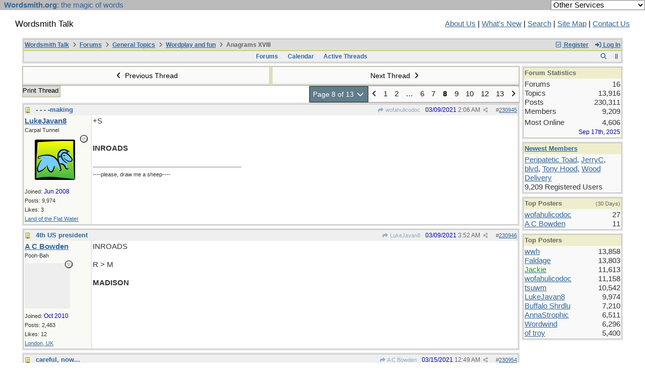

--- FILE ---
content_type: text/html; charset=utf-8
request_url: https://wordsmith.org/board/ubbthreads.php?ubb=showflat&Number=230958
body_size: 306687
content:
<!doctype html>
<html lang="en">
<head prefix="og: https://ogp.me/ns#">
<meta charset="utf-8">
<meta http-equiv="X-UA-Compatible" content="IE=edge">

<title>Anagrams XVIII - Wordsmith Talk</title>
<meta name="viewport" content="width=device-width, initial-scale=1, maximum-scale=3">
<script src="https://www.google.com/recaptcha/api.js"></script>
<meta property="og:url" content="https://wordsmith.org/board/ubbthreads.php?ubb=showflat&amp;Number=230945">
<meta property="og:type" content="article">
<meta property="og:title" content="Anagrams XVIII">
<meta property="og:description" content="+S INROADS">
<meta property="og:site_name" content="Wordsmith Talk">
<meta property="article:section" content="Wordplay and fun">
<meta property="twitter:card" content="summary">
<meta property="twitter:title" content="Anagrams XVIII">
<meta property="twitter:description" content="+S INROADS">
<link rel="next" href="https://wordsmith.org/board/ubbthreads.php?ubb=showflat&amp;Number=230945&amp;page=9">
					<link rel="prev" href="https://wordsmith.org/board/ubbthreads.php?ubb=showflat&amp;Number=230945&amp;page=7">
<meta name="generator" content="UBB.threads 8.0.1">
<link rel="stylesheet" href="/board/styles/common.css?v=1766354339">
<link rel="stylesheet" href="/board/styles/ubbthreads_1617402400.css">
<link rel="stylesheet" href="https://wordsmith.org/board/libs/fa/fa-all.min.css?v=1766354339">
<link rel="stylesheet" href="/board/ubb_js/assets/lightgallery/css/lightgallery.css?v=1766354339">
<link rel="shortcut icon" href="/board/images/general/default/favicon.ico">

<script>
	// <![CDATA[
	var baseurl		= "/board";
	var fullurl		= "https://wordsmith.org/board";
	var script		= "https://wordsmith.org/board/ubbthreads.php";
	var imagedir		= "general/default";
	var myUid		= "";
	var submitClicked 	= "Your post has already been submitted. The submit button is now disabled.";
	var loadingpreview	= "Loading Preview...";
	var today		= "1";
	var s_priv		= "";
	var sc_priv		= "";
	var cookiePrefix	= "";
	// ]]>
</script>
<script src="/board/ubb_js/jquery.min.js?v=1766354339"></script>
<script src="/board/ubb_js/ubb_jslib.js?v=1766354339"></script>
<script src="/board/ubb_js/assets/jquery.jdenticon.min.js?v=1766354339"></script>
<script src="/board/ubb_js/assets/lightgallery/lib/jquery.mousewheel.min.js?v=1766354339"></script>
<script src="/board/ubb_js/assets/lightgallery/js/lightgallery-all.min.js?v=1766354339"></script>
<script src="/board/ubb_js/assets/jquery.clipboard.min.js?v=1766354339"></script>
<script src="/board/ubb_js/image.js?v=1766354339"></script>
<script src="/board/ubb_js/quickquote.js?v=1766354339"></script>
</head>
<body onclick="if(event.which!=3){clearMenus(event)}">
<button onclick="topFunction()" id="top-button" title="Return to Top"><i class="fas fa-chevron-up fa-lg" style="vertical-align:0;"></i></button>
<div id="content" class="fw" style="display:table;">
<meta http-equiv="Content-Type" content="text/html; charset="windows-1252">
<link href="/awad/style.css" type="text/css" rel="stylesheet">

<script type="text/javascript">
function validate()
{
   document.redirect_form.submit();
   return true;
}
</script>

<script type="text/javascript" src="//partner.googleadservices.com/gampad/google_service.js"></script>

<script type="text/javascript">
  GS_googleAddAdSenseService("ca-pub-0068747404870456");
  GS_googleEnableAllServices();
</script>

<script type="text/javascript"> 
  GA_googleAddSlot("ca-pub-0068747404870456", "board");
</script>

<script type="text/javascript">
  GA_googleFetchAds();
</script>

<script type="text/javascript">
  var vglnk_api_key = "8083b01df8b506421358c0df5a001620";
  var vglnk_domain = (("https:" == document.location.protocol) ? "https://" : "http://") + "api.viglink.com";
  document.write(unescape("%3Cscript src='" + vglnk_domain + "/api/vglnk.js?key=" + vglnk_api_key +
    "' type='text/javascript'%3E%3C/script%3E"));
</script>
<script type="text/javascript">
  try {
    vglnk(vglnk_domain, vglnk_api_key);
  } catch(err) {}
</script>

<!-- Clarity tracking code for https://wordsmith.org/ -->
<script>
	(function(c,l,a,r,i,t,y){
		c[a]=c[a]||function(){(c[a].q=c[a].q||[]).push(arguments)};
		t=l.createElement(r);t.async=1;t.src="https://www.clarity.ms/tag/"+i;
		y=l.getElementsByTagName(r)[0];y.parentNode.insertBefore(t,y);
	})(window, document, "clarity", "script", "57r3icfuxh");
</script>

</head>

<body bgcolor="#FFFFFF" topmargin="0" leftmargin="0" rightmargin="0" marginwidth="0" marginheight="0">

<form name="redirect_form" method="post" action="/awad/go.cgi">
<table width="100%" cellspacing="0" cellpadding="2" border="0" bgcolor="#bbbbbb">
<tr>
   <td class="topbar" align="left" valign="middle">&nbsp; <a href="/" class="homelink"><b>Wordsmith.org</b>: the magic of words</a></td>
   <td align="right" valign="center">
      <font face="verdana,arial,sans-serif" color="white">
      <select name="service" onChange="return validate(redirect_form)">
         <option value="">Other Services</option>
         <option value="awad">A.Word.A.Day</option>
         <option value="anagram">Internet Anagram Server</option>
			<option value="anagramtimes">The Anagram Times</option>
			<option value="pangram">Pangram Finder</option>
         <option value="board">Wordsmith Talk</option>
         <option value="chat">Wordsmith Chat</option>
         <option value="wordserver">Wordserver</option>
         <option value="listat">Listat</option>
      </select>
      <noscript>
      <input type="submit" value="Go" /> &nbsp;

      </noscript>
      </font>
   </td>
</tr>
</table>
</form>

<br><p>

<table cellspacing="0" cellpadding="0" border="0" width="100%">
  <tr>
     <td valign="top" width="30"></td>
  </tr>

  <tr>
    <td valign="top" width="30"></td>
    <td valign="top">

       <h2>Wordsmith Talk</h2>
    </td>
    <td></td>
    <td align="right">
      <A href="/awad/about.html">About Us</a> |
       <A href="/awad/new.html">What's New</A> |
       <A href="/awad/search.html">Search</A> |
       <A href="/awad/siteindex.html">Site Map</A> |
      <a href="/awad/feedback.html">Contact Us</A>
    </td>
    <td valign="top" width="30">&nbsp;</td>
  </tr>

  <tr>
    <td valign="top" width="30"></td>
  </tr>
</table>
<br>

<blockquote>


<table class="center forum-content" style="max-width:1200px;">
<tr>
<td>
<table width="100%" class="t_outer" cellpadding="0" cellspacing="0">
<tr>
<td>
<table width="100%" class="t_inner" cellpadding="0" cellspacing="1">
<tr>
<td id="breadcrumbs" class="breadcrumbs">
<span class="fr nw" style="margin-left:16px;">
<a href="/board/ubbthreads.php?ubb=newuser" class="nw" rel="nofollow"><i class="far fa-check-square fa-fw" aria-hidden="true"></i> Register</a>
<span class="nw" style="padding-left:8px;"><a href="https://wordsmith.org/board/ubbthreads.php?ubb=login&ocu=%2F%2Fwordsmith.org%2Fboard%2Fubbthreads.php%3Fubb%3Dshowflat%26Number%3D230958" rel="nofollow"><i class="fas fa-sign-in-alt fa-fw" aria-hidden="true"></i> Log In</a></span>
</span>
<h1>
<a href="https://wordsmith.org/board">Wordsmith Talk</a>
<i class="fas fa-angle-right fa-fw" aria-hidden="true"></i> <a href="/board/ubbthreads.php?ubb=cfrm">Forums</a> <i class="fas fa-angle-right fa-fw" aria-hidden="true"></i> <a href="/board/ubbthreads.php?ubb=cfrm&amp;c=2">General Topics</a> <i class="fas fa-angle-right fa-fw" aria-hidden="true"></i> <a href="/board/ubbthreads.php?ubb=postlist&amp;Board=4&amp;page=1">Wordplay and fun</a> <i class="fas fa-angle-right fa-fw"></i> Anagrams XVIII</h1>
</td>
</tr>
<tr>
<td class="navigation">
<span class="cp fr nw" id="expcols"><a href="javascript:void(0);" class="navpage nd" style="margin-right:-5px;" title="show/hide columns on this page"><i class="fas fa-grip-lines-vertical fa-fw"></i></a></span>
<div id="search_popup" style="display:none;">
<table class="popup_menu" style="max-width:320px;min-width:230px;">
<tr><td class="popup_menu_header"><a href="/board/ubbthreads.php?ubb=search" class="nc nd">Search</a></td></tr>
<tr><td class="alt-1 noclose">
<form name="search" method="post" action="/board/ubbthreads.php">
<input type="hidden" name="ubb" value="dosearch">
<input type="hidden" name="daterange" value="0">
<input type="hidden" name="where" value="bodysub">
<input type="hidden" name="fromsearch" value="1">
<input type="hidden" name="checkwords" value="1">
<button type="submit" name="textsearch" class="form-button vmar fr"><i class="fas fa-search fa-fw"></i></button>
<div class="noclose" style="overflow:hidden;padding-right:4px;"><input type="text" name="Words" class="form-input vmar fw"></div>
<input type="submit" name="textsearch" value="Advanced Search" class="form-button vmar fr invis">
</form>
<div class="arvm fw iblock"><a href="/board/ubbthreads.php?ubb=search" style="color:inherit;">Advanced Forum Search</a></div>
</td></tr>
</table>
</div>
<script>registerPopup("search_popup");</script>
<span class="navpage cp fr nw" id="search_control" onclick="showHideMenu('search_control','search_popup');document.search.Words.focus();" title="Search"><i class="fas fa-search fa-fw"></i></span>

<span class="navpage"><a href="/board/ubbthreads.php?ubb=cfrm">Forums</a></span>
<span class="navpage"><a href="/board/ubbthreads.php?ubb=calendar">Calendar</a></span>
<span class="navpage"><a href="/board/ubbthreads.php?ubb=activetopics&amp;range=30&amp;type=t">Active Threads</a></span>
</td>
</tr>
</table>
</td>
</tr>
</table>

</td>
</tr>
<tr>
<td>

<table class="center fw" style="padding:0;margin-top:-5px;"><tr><td>
<div class="dtable" style="width:100%;">
<div id="body_col" class="ctable body_col "><script>
var clipbtn = document.getElementById('clipbtn');
var clipboard = new ClipboardJS('.clipbtn');
</script>

<table class="t_standard fw">
<tr>

<td style="padding-right:3px;width:50%;">
<table class="fw">
<tr>
<td class="post-nav acvm cp nd nw" onclick="location.href='/board/ubbthreads.php?ubb=grabnext&amp;Board=4&amp;mode=showflat&amp;sticky=0&amp;dir=new&amp;posted=1628468586'">
<i class="fas fa-angle-left fa-fw" aria-hidden="true"></i> Previous Thread</td>
</tr>
</table>
</td>


<td style="padding-left:3px;width:50%;">
<table class="fw">
<tr>
<td class="post-nav acvm cp nd nw" onclick="location.href='/board/ubbthreads.php?ubb=grabnext&amp;Board=4&amp;mode=showflat&amp;sticky=0&amp;dir=old&amp;posted=1628468586'">
Next Thread <i class="fas fa-angle-right fa-fw" aria-hidden="true"></i>
</td>
</tr>
</table>
</td>

</tr>
</table>


<div class="fl t_standard">


<div class="fl" style="padding-bottom:3px;padding-right:3px;">
<table>
<tr>
<td class="form-button" onclick="window.open('/board/ubbthreads.php?ubb=printthread&amp;Board=4&amp;main=16024&amp;type=thread','target-name')">Print Thread</td>
</tr>
</table>
</div>






</div>


<div class="fr t_standard">
<table class="pagination">
<tr>
<td class="pages acvm nw cp" id="pagination_0_control" onclick="showHideMenu('pagination_0_control','pagination_0_popup')" title="Go To Page">Page 8 of 13 <i class="fas fa-chevron-down fa-fw" aria-hidden="true"></i></td>

<td class="page-n acvm cp" onclick="location.href='/board/ubbthreads.php?ubb=showflat&amp;Number=230958&amp;page=7'" title="Go to page 7"><span style="opacity:0.9;"><i class="fas fa-angle-left" aria-hidden="true"></i></span></td>
<td class="page-n acvm cp" onclick="location.href='/board/ubbthreads.php?ubb=showflat&amp;Number=230958&amp;page=1'" title="Go to page 1"><span style="opacity:0.9;">1</span></td>
<td class="page-n acvm cp" onclick="location.href='/board/ubbthreads.php?ubb=showflat&amp;Number=230958&amp;page=2'" title="Go to page 2"><span style="opacity:0.9;">2</span></td>
<td class="page-n acvm cp" onclick="location.href='/board/ubbthreads.php?ubb=showflat&amp;Number=230958&amp;page=4'" title="Go to page 4"><span style="opacity:0.9;">&hellip;</span></td>
<td class="page-n acvm cp" onclick="location.href='/board/ubbthreads.php?ubb=showflat&amp;Number=230958&amp;page=6'" title="Go to page 6"><span style="opacity:0.9;">6</span></td>
<td class="page-n acvm cp" onclick="location.href='/board/ubbthreads.php?ubb=showflat&amp;Number=230958&amp;page=7'" title="Go to page 7"><span style="opacity:0.9;">7</span></td>
<td class="page-cur acvm">8</td>
<td class="page-n acvm cp" onclick="location.href='/board/ubbthreads.php?ubb=showflat&amp;Number=230958&amp;page=9'" title="Go to page 9"><span style="opacity:0.9;">9</span></td>
<td class="page-n acvm cp" onclick="location.href='/board/ubbthreads.php?ubb=showflat&amp;Number=230958&amp;page=10'" title="Go to page 10"><span style="opacity:0.9;">10</span></td>
<td class="page-n acvm cp" onclick="location.href='/board/ubbthreads.php?ubb=showflat&amp;Number=230958&amp;page=12'" title="Go to page 12"><span style="opacity:0.9;">12</span></td>
<td class="page-n acvm cp" onclick="location.href='/board/ubbthreads.php?ubb=showflat&amp;Number=230958&amp;page=13'" title="Go to page 13"><span style="opacity:0.9;">13</span></td>
<td class="page-n acvm cp" onclick="location.href='/board/ubbthreads.php?ubb=showflat&amp;Number=230958&amp;page=9'" title="Go to page 9"><span style="opacity:0.9;"><i class="fas fa-angle-right" aria-hidden="true"></i></span></td>

</tr>
</table>
</div>

<div id="pagination_0_popup" style="display:none;">
<table class="popup_menu">
<tr><td class="popup_menu_header nw">Go To Page</td></tr>
<tr>
<td class="popup_menu_content noclose acvm">
<label><input type="text" name="gotopaginate" id="gotopagination_0" size="4" class="form-input acvm"> <input type="submit" name="textsearch" value="Go" onclick="goto_page('showflat&Number=230958&page=','gotopagination_0'); return false;" class="form-button"></label>
</td>
</tr>
</table>
</div>



<div style="clear:both;"></div>

<a id="Post230945"></a>


<table width="100%" class="t_outer" cellpadding="0" cellspacing="0">
<tr>
<td>
<table width="100%" class="t_inner" cellpadding="0" cellspacing="1">
<tr>
<td>
<table class="fw ">


<tr>
<td class="subjecttable" colspan="2">
<div class="fblock" style="align-items:center;">
<img src="/board/images/icons/default/book.gif" class="rmar" alt="" style="max-height:12px;vertical-align:text-top;"><div class="truncate bold" title="- - - -making"><a href="/board/ubbthreads.php?ubb=showflat&amp;Number=230945#Post230945" class="nd" rel="nofollow">- - - -making</a></div>
<div class="iblock">

<span class="op5 nw small">
<a href="/board/ubbthreads.php?ubb=showflat&amp;Number=230357#Post230357" class="nd" title="in reply to" rel="nofollow"><i class="fas fa-share fa-fw"></i> wofahulicodoc</a>
</span>

<span class="small lmar nd fr">
#<a href="/board/ubbthreads.php?ubb=showflat&amp;Number=230945#Post230945" id="number230945" rel="nofollow">230945</a></span>

<span class="cp fr nd op5 small">
<i class="fas fa-share-alt titlebar-item" id="menu_control_p230945" onclick="showHideMenu('menu_control_p230945','post_popup_230945')" title="Share Post"></i>
</span>

<span class="small lmar nd fr">
<span class="date">03/09/2021</span> <span class="time">2:06 AM</span>
</span>
</div></div>
</td>
</tr>


<tr>
<td class="author-content alvt mblwide" colspan="2">
<div class="alvt fr">
<div class="small author-registered">Joined:  <span class="date">Jun 2008</span></div>
<div class="small author-totalposts">Posts: 9,974</div><div class="small author-likes">Likes: 3</div><div class="small author-location fwrap"><a href="https://maps.google.com/maps?q=Land+of+the+Flat+Water" rel="nofollow" target="_blank">Land of the Flat Water</a></div></div>

<div class="author-picture">
<div class="fl my-avatar rmar dblock" style="max-height:120px;overflow:hidden;position:relative;max-width:120px;">
<a href="/board/ubbthreads.php?ubb=showprofile&amp;User=6787" title="LukeJavan8">
<img src="/board/images/avatars/6787.png" class="avatar cp oi" style="max-height:60px;max-width:60px;" alt="">
</a>
</div>

</div>

<div class="bold author-name fwrap dblock">
<a href="/board/ubbthreads.php?ubb=showprofile&amp;User=6787"><span class='username'>LukeJavan8</span></a>
<span class="lmar rmar nw">
<img src="/board/images/moods/default_dark/offline.gif" alt="Offline" title="Offline">
</span>
</div>

<div class="small author-title">Carpal Tunnel</div>

</td>
</tr>


<tr>
<td class="author-content alvt mblthin" rowspan="2">

<div class="bold author-name fwrap"><span id="menu_control_230945"><a href="javascript:void(0);" onclick="showHideMenu('menu_control_230945','profile_popup_230945');"><span class='username'>LukeJavan8</span></a></span> </div>

<div class="small author-title">Carpal Tunnel</div>

<div class="author-picture acvt" style="max-height:120px;max-width:120px;margin-bottom:6px;margin-top:6px; height:100%;width:100%; flex:0 0 auto;min-width:0;position:relative;">
<div class="vpad dblock" style="max-height:120px;overflow:hidden;position:relative;max-width:120px;">
<a href="/board/ubbthreads.php?ubb=showprofile&amp;User=6787" title="LukeJavan8">
<img src="/board/images/avatars/6787.png" class="avatar cp oi" style="max-height:120px;max-width:120px;" alt="">
</a>
</div>

<img src="/board/images/moods/default_dark/offline.gif" class="author-mood" alt="Offline" title="Offline">
</div>

<div class="small author-registered">Joined:  <span class="date">Jun 2008</span></div>
<div class="small author-totalposts">Posts: 9,974</div><div class="small author-likes">Likes: 3</div><div class="small author-location fwrap"><a href="https://maps.google.com/maps?q=Land+of+the+Flat+Water" rel="nofollow" target="_blank">Land of the Flat Water</a></div></td>


<td class="post-content alvt">
<div class="post_inner">
<div id="body0">+S<br><br><br><span style="font-weight: bold">INROADS</span></div>


<br>
</div>

<div class="signature mblthin">
<hr class="signature">
 <span style="font-size: 8pt">----please, draw me a sheep----</span>
</div>


</td></tr>





</table>
</td>
</tr>
</table>
</td>
</tr>
</table>


<div id="post_popup_230945" style="display:none;">
<table class="popup_menu">

<tr><td class="popup_menu_content"><a href="javascript:void(0);" data-clipboard-text="https://wordsmith.org/board/ubbthreads.php?ubb=showflat&amp;Number=230945#Post230945" class="clipbtn" rel="nofollow">
<i class="far fa-copy fa-fw menu-item" aria-hidden="true"></i> Copy Link to Clipboard</a>
</td></tr>

<tr><td class="popup_menu_content"><a href="https://www.facebook.com/sharer/sharer.php?u=https://wordsmith.org/board/ubbthreads.php?ubb=showflat&amp;Number=230945%23Post230945" onclick="javascript:window.open(this.href, '', 'menubar=no,toolbar=no,resizable=yes,scrollbars=yes,height=350,width=600');return false;" target="_blank"><i class="fab fa-facebook-f fa-fw menu-item" aria-hidden="true"></i> Share Post on Facebook</a></td></tr>
<tr><td class="popup_menu_content"><a href="https://twitter.com/intent/tweet?text=-%20-%20-%20-making&via=awad&url=https://wordsmith.org/board/ubbthreads.php?ubb=showflat&amp;Number=230945%23Post230945" rel="nofollow"><i class="fab fa-twitter fa-fw menu-item" aria-hidden="true"></i> Share Post on Twitter</a></td></tr>
<tr><td class="popup_menu_content"><a href="https://reddit.com/submit?url=https://wordsmith.org/board/ubbthreads.php?ubb=showflat&amp;Number=230945%23Post230945&title=-%20-%20-%20-making" onclick="javascript:window.open(this.href, '', 'menubar=no,toolbar=no,resizable=yes,scrollbars=yes,height=550,width=600');return false;" target="_blank"><i class="fab fa-reddit-alien fa-fw menu-item" aria-hidden="true"></i> Share Post on Reddit</a></td></tr>


</table>
</div>
<script>registerPopup("post_popup_230945");</script>



<a id="Post230946"></a>


<table width="100%" class="t_outer" cellpadding="0" cellspacing="0">
<tr>
<td>
<table width="100%" class="t_inner" cellpadding="0" cellspacing="1">
<tr>
<td>
<table class="fw ">


<tr>
<td class="subjecttable" colspan="2">
<div class="fblock" style="align-items:center;">
<img src="/board/images/icons/default/book.gif" class="rmar" alt="" style="max-height:12px;vertical-align:text-top;"><div class="truncate bold" title="4th US president"><a href="/board/ubbthreads.php?ubb=showflat&amp;Number=230946#Post230946" class="nd" rel="nofollow">4th US president</a></div>
<div class="iblock">
<span class="op5 nw small">
<a href="/board/ubbthreads.php?ubb=showflat&amp;Number=230945#Post230945" class="nd" title="in reply to" rel="nofollow"><i class="fas fa-share fa-fw"></i> LukeJavan8</a>
</span>

<span class="small lmar nd fr">
#<a href="/board/ubbthreads.php?ubb=showflat&amp;Number=230946#Post230946" id="number230946" rel="nofollow">230946</a></span>

<span class="cp fr nd op5 small">
<i class="fas fa-share-alt titlebar-item" id="menu_control_p230946" onclick="showHideMenu('menu_control_p230946','post_popup_230946')" title="Share Post"></i>
</span>

<span class="small lmar nd fr">
<span class="date">03/09/2021</span> <span class="time">3:52 AM</span>
</span>
</div></div>
</td>
</tr>


<tr>
<td class="author-content alvt mblwide" colspan="2">
<div class="alvt fr">
<div class="small author-registered">Joined:  <span class="date">Oct 2010</span></div>
<div class="small author-totalposts">Posts: 2,483</div><div class="small author-likes">Likes: 12</div><div class="small author-location fwrap"><a href="https://maps.google.com/maps?q=London%2C+UK" rel="nofollow" target="_blank">London, UK</a></div></div>

<div class="author-picture">

<a href="/board/ubbthreads.php?ubb=showprofile&amp;User=7949"><svg class="fl avatar-none rmar dblock" style="height:60px;line-height:60px;width:60px;" title="A C Bowden's identicon" data-jdenticon-value="94d482b3124c576b9dae9e16311e6f37"></svg></a>

</div>

<div class="bold author-name fwrap dblock">
<a href="/board/ubbthreads.php?ubb=showprofile&amp;User=7949"><span class='username'>A C Bowden</span></a>
<span class="lmar rmar nw">
<img src="/board/images/moods/default_dark/offline.gif" alt="Offline" title="Offline">
</span>
</div>

<div class="small author-title">Pooh-Bah</div>

</td>
</tr>


<tr>
<td class="author-content alvt mblthin" rowspan="2">

<div class="bold author-name fwrap"><span id="menu_control_230946"><a href="javascript:void(0);" onclick="showHideMenu('menu_control_230946','profile_popup_230946');"><span class='username'>A C Bowden</span></a></span> </div>

<div class="small author-title">Pooh-Bah</div>

<div class="author-picture acvt" style="max-height:90px;max-width:90px;margin-bottom:6px;margin-top:6px; height:100%;width:100%; flex:0 0 auto;min-width:0;position:relative;">

<a href="/board/ubbthreads.php?ubb=showprofile&amp;User=7949"><svg class="avatar-none" style="height:90px;width:90px;" title="A C Bowden's identicon" data-jdenticon-value="94d482b3124c576b9dae9e16311e6f37"></svg></a>

<img src="/board/images/moods/default_dark/offline.gif" class="author-mood" alt="Offline" title="Offline">
</div>

<div class="small author-registered">Joined:  <span class="date">Oct 2010</span></div>
<div class="small author-totalposts">Posts: 2,483</div><div class="small author-likes">Likes: 12</div><div class="small author-location fwrap"><a href="https://maps.google.com/maps?q=London%2C+UK" rel="nofollow" target="_blank">London, UK</a></div></td>


<td class="post-content alvt">
<div class="post_inner">
<div id="body1">INROADS<br><br>R > M<br><br><span style="font-weight: bold">MADISON</span></div>


<br>
</div>



</td></tr>





</table>
</td>
</tr>
</table>
</td>
</tr>
</table>


<div id="post_popup_230946" style="display:none;">
<table class="popup_menu">

<tr><td class="popup_menu_content"><a href="javascript:void(0);" data-clipboard-text="https://wordsmith.org/board/ubbthreads.php?ubb=showflat&amp;Number=230946#Post230946" class="clipbtn" rel="nofollow">
<i class="far fa-copy fa-fw menu-item" aria-hidden="true"></i> Copy Link to Clipboard</a>
</td></tr>

<tr><td class="popup_menu_content"><a href="https://www.facebook.com/sharer/sharer.php?u=https://wordsmith.org/board/ubbthreads.php?ubb=showflat&amp;Number=230946%23Post230946" onclick="javascript:window.open(this.href, '', 'menubar=no,toolbar=no,resizable=yes,scrollbars=yes,height=350,width=600');return false;" target="_blank"><i class="fab fa-facebook-f fa-fw menu-item" aria-hidden="true"></i> Share Post on Facebook</a></td></tr>
<tr><td class="popup_menu_content"><a href="https://twitter.com/intent/tweet?text=4th%20US%20president&via=awad&url=https://wordsmith.org/board/ubbthreads.php?ubb=showflat&amp;Number=230946%23Post230946" rel="nofollow"><i class="fab fa-twitter fa-fw menu-item" aria-hidden="true"></i> Share Post on Twitter</a></td></tr>
<tr><td class="popup_menu_content"><a href="https://reddit.com/submit?url=https://wordsmith.org/board/ubbthreads.php?ubb=showflat&amp;Number=230946%23Post230946&title=4th%20US%20president" onclick="javascript:window.open(this.href, '', 'menubar=no,toolbar=no,resizable=yes,scrollbars=yes,height=550,width=600');return false;" target="_blank"><i class="fab fa-reddit-alien fa-fw menu-item" aria-hidden="true"></i> Share Post on Reddit</a></td></tr>


</table>
</div>
<script>registerPopup("post_popup_230946");</script>



<a id="Post230954"></a>


<table width="100%" class="t_outer" cellpadding="0" cellspacing="0">
<tr>
<td>
<table width="100%" class="t_inner" cellpadding="0" cellspacing="1">
<tr>
<td>
<table class="fw ">


<tr>
<td class="subjecttable" colspan="2">
<div class="fblock" style="align-items:center;">
<img src="/board/images/icons/default/book.gif" class="rmar" alt="" style="max-height:12px;vertical-align:text-top;"><div class="truncate bold" title="careful, now..."><a href="/board/ubbthreads.php?ubb=showflat&amp;Number=230954#Post230954" class="nd" rel="nofollow">careful, now...</a></div>
<div class="iblock">
<span class="op5 nw small">
<a href="/board/ubbthreads.php?ubb=showflat&amp;Number=230946#Post230946" class="nd" title="in reply to" rel="nofollow"><i class="fas fa-share fa-fw"></i> A C Bowden</a>
</span>

<span class="small lmar nd fr">
#<a href="/board/ubbthreads.php?ubb=showflat&amp;Number=230954#Post230954" id="number230954" rel="nofollow">230954</a></span>

<span class="cp fr nd op5 small">
<i class="fas fa-share-alt titlebar-item" id="menu_control_p230954" onclick="showHideMenu('menu_control_p230954','post_popup_230954')" title="Share Post"></i>
</span>

<span class="small lmar nd fr">
<span class="date">03/15/2021</span> <span class="time">12:49 AM</span>
</span>
</div></div>
</td>
</tr>


<tr>
<td class="author-content alvt mblwide" colspan="2">
<div class="alvt fr">
<div class="small author-registered">Joined:  <span class="date">Aug 2001</span></div>
<div class="small author-totalposts">Posts: 11,158</div><div class="small author-likes">Likes: 2</div><div class="small author-location fwrap"><a href="https://maps.google.com/maps?q=Worcester%2C+MA" rel="nofollow" target="_blank">Worcester, MA</a></div></div>

<div class="author-picture">

<a href="/board/ubbthreads.php?ubb=showprofile&amp;User=2593"><svg class="fl avatar-none rmar dblock" style="height:60px;line-height:60px;width:60px;" title="wofahulicodoc's identicon" data-jdenticon-value="0682d7b36a128970932a395fc141307c"></svg></a>

</div>

<div class="bold author-name fwrap dblock">
<a href="/board/ubbthreads.php?ubb=showprofile&amp;User=2593"><span class='username'>wofahulicodoc</span></a>
<div class="post-op iblock" title="Original Poster"><i class="fa-solid fa-splotch"></i></div><span class="lmar rmar nw">
<img src="/board/images/moods/default_dark/offline.gif" alt="Offline" title="Offline">
</span>
</div>

<div class="small author-title">Carpal Tunnel</div>

</td>
</tr>


<tr>
<td class="author-content alvt mblthin" rowspan="2">

<div class="bold author-name fwrap"><span id="menu_control_230954"><a href="javascript:void(0);" onclick="showHideMenu('menu_control_230954','profile_popup_230954');"><span class='username'>wofahulicodoc</span></a></span> <div class="post-op iblock" title="Original Poster"><i class="fa-solid fa-splotch"></i></div></div>

<div class="small author-title">Carpal Tunnel</div>

<div class="author-picture acvt" style="max-height:90px;max-width:90px;margin-bottom:6px;margin-top:6px; height:100%;width:100%; flex:0 0 auto;min-width:0;position:relative;">

<a href="/board/ubbthreads.php?ubb=showprofile&amp;User=2593"><svg class="avatar-none" style="height:90px;width:90px;" title="wofahulicodoc's identicon" data-jdenticon-value="0682d7b36a128970932a395fc141307c"></svg></a>

<img src="/board/images/moods/default_dark/offline.gif" class="author-mood" alt="Offline" title="Offline">
</div>

<div class="small author-registered">Joined:  <span class="date">Aug 2001</span></div>
<div class="small author-totalposts">Posts: 11,158</div><div class="small author-likes">Likes: 2</div><div class="small author-location fwrap"><a href="https://maps.google.com/maps?q=Worcester%2C+MA" rel="nofollow" target="_blank">Worcester, MA</a></div></td>


<td class="post-content alvt">
<div class="post_inner">
<div id="body2"><br>MADISON<br><br>add H<br><br><span style="font-weight: bold">ADMONISH</span></div>


<br>
</div>



</td></tr>





</table>
</td>
</tr>
</table>
</td>
</tr>
</table>


<div id="post_popup_230954" style="display:none;">
<table class="popup_menu">

<tr><td class="popup_menu_content"><a href="javascript:void(0);" data-clipboard-text="https://wordsmith.org/board/ubbthreads.php?ubb=showflat&amp;Number=230954#Post230954" class="clipbtn" rel="nofollow">
<i class="far fa-copy fa-fw menu-item" aria-hidden="true"></i> Copy Link to Clipboard</a>
</td></tr>

<tr><td class="popup_menu_content"><a href="https://www.facebook.com/sharer/sharer.php?u=https://wordsmith.org/board/ubbthreads.php?ubb=showflat&amp;Number=230954%23Post230954" onclick="javascript:window.open(this.href, '', 'menubar=no,toolbar=no,resizable=yes,scrollbars=yes,height=350,width=600');return false;" target="_blank"><i class="fab fa-facebook-f fa-fw menu-item" aria-hidden="true"></i> Share Post on Facebook</a></td></tr>
<tr><td class="popup_menu_content"><a href="https://twitter.com/intent/tweet?text=careful%2C%20now...&via=awad&url=https://wordsmith.org/board/ubbthreads.php?ubb=showflat&amp;Number=230954%23Post230954" rel="nofollow"><i class="fab fa-twitter fa-fw menu-item" aria-hidden="true"></i> Share Post on Twitter</a></td></tr>
<tr><td class="popup_menu_content"><a href="https://reddit.com/submit?url=https://wordsmith.org/board/ubbthreads.php?ubb=showflat&amp;Number=230954%23Post230954&title=careful%2C%20now..." onclick="javascript:window.open(this.href, '', 'menubar=no,toolbar=no,resizable=yes,scrollbars=yes,height=550,width=600');return false;" target="_blank"><i class="fab fa-reddit-alien fa-fw menu-item" aria-hidden="true"></i> Share Post on Reddit</a></td></tr>


</table>
</div>
<script>registerPopup("post_popup_230954");</script>



<a id="Post230956"></a>


<table width="100%" class="t_outer" cellpadding="0" cellspacing="0">
<tr>
<td>
<table width="100%" class="t_inner" cellpadding="0" cellspacing="1">
<tr>
<td>
<table class="fw ">


<tr>
<td class="subjecttable" colspan="2">
<div class="fblock" style="align-items:center;">
<img src="/board/images/icons/default/book.gif" class="rmar" alt="" style="max-height:12px;vertical-align:text-top;"><div class="truncate bold" title="Please yourself"><a href="/board/ubbthreads.php?ubb=showflat&amp;Number=230956#Post230956" class="nd" rel="nofollow">Please yourself</a></div>
<div class="iblock">
<span class="op5 nw small">
<a href="/board/ubbthreads.php?ubb=showflat&amp;Number=230954#Post230954" class="nd" title="in reply to" rel="nofollow"><i class="fas fa-share fa-fw"></i> wofahulicodoc</a>
</span>

<span class="small lmar nd fr">
#<a href="/board/ubbthreads.php?ubb=showflat&amp;Number=230956#Post230956" id="number230956" rel="nofollow">230956</a></span>

<span class="cp fr nd op5 small">
<i class="fas fa-share-alt titlebar-item" id="menu_control_p230956" onclick="showHideMenu('menu_control_p230956','post_popup_230956')" title="Share Post"></i>
</span>

<span class="small lmar nd fr">
<span class="date">03/16/2021</span> <span class="time">4:58 AM</span>
</span>
</div></div>
</td>
</tr>


<tr>
<td class="author-content alvt mblwide" colspan="2">
<div class="alvt fr">
<div class="small author-registered">Joined:  <span class="date">Oct 2010</span></div>
<div class="small author-totalposts">Posts: 2,483</div><div class="small author-likes">Likes: 12</div><div class="small author-location fwrap"><a href="https://maps.google.com/maps?q=London%2C+UK" rel="nofollow" target="_blank">London, UK</a></div></div>

<div class="author-picture">

<a href="/board/ubbthreads.php?ubb=showprofile&amp;User=7949"><svg class="fl avatar-none rmar dblock" style="height:60px;line-height:60px;width:60px;" title="A C Bowden's identicon" data-jdenticon-value="94d482b3124c576b9dae9e16311e6f37"></svg></a>

</div>

<div class="bold author-name fwrap dblock">
<a href="/board/ubbthreads.php?ubb=showprofile&amp;User=7949"><span class='username'>A C Bowden</span></a>
<span class="lmar rmar nw">
<img src="/board/images/moods/default_dark/offline.gif" alt="Offline" title="Offline">
</span>
</div>

<div class="small author-title">Pooh-Bah</div>

</td>
</tr>


<tr>
<td class="author-content alvt mblthin" rowspan="2">

<div class="bold author-name fwrap"><span id="menu_control_230956"><a href="javascript:void(0);" onclick="showHideMenu('menu_control_230956','profile_popup_230956');"><span class='username'>A C Bowden</span></a></span> </div>

<div class="small author-title">Pooh-Bah</div>

<div class="author-picture acvt" style="max-height:90px;max-width:90px;margin-bottom:6px;margin-top:6px; height:100%;width:100%; flex:0 0 auto;min-width:0;position:relative;">

<a href="/board/ubbthreads.php?ubb=showprofile&amp;User=7949"><svg class="avatar-none" style="height:90px;width:90px;" title="A C Bowden's identicon" data-jdenticon-value="94d482b3124c576b9dae9e16311e6f37"></svg></a>

<img src="/board/images/moods/default_dark/offline.gif" class="author-mood" alt="Offline" title="Offline">
</div>

<div class="small author-registered">Joined:  <span class="date">Oct 2010</span></div>
<div class="small author-totalposts">Posts: 2,483</div><div class="small author-likes">Likes: 12</div><div class="small author-location fwrap"><a href="https://maps.google.com/maps?q=London%2C+UK" rel="nofollow" target="_blank">London, UK</a></div></td>


<td class="post-content alvt">
<div class="post_inner">
<div id="body3">ADMONISH<br><br>A > E<br><br><span style="font-weight: bold">HEDONISM</span></div>


<br>
</div>



</td></tr>





</table>
</td>
</tr>
</table>
</td>
</tr>
</table>


<div id="post_popup_230956" style="display:none;">
<table class="popup_menu">

<tr><td class="popup_menu_content"><a href="javascript:void(0);" data-clipboard-text="https://wordsmith.org/board/ubbthreads.php?ubb=showflat&amp;Number=230956#Post230956" class="clipbtn" rel="nofollow">
<i class="far fa-copy fa-fw menu-item" aria-hidden="true"></i> Copy Link to Clipboard</a>
</td></tr>

<tr><td class="popup_menu_content"><a href="https://www.facebook.com/sharer/sharer.php?u=https://wordsmith.org/board/ubbthreads.php?ubb=showflat&amp;Number=230956%23Post230956" onclick="javascript:window.open(this.href, '', 'menubar=no,toolbar=no,resizable=yes,scrollbars=yes,height=350,width=600');return false;" target="_blank"><i class="fab fa-facebook-f fa-fw menu-item" aria-hidden="true"></i> Share Post on Facebook</a></td></tr>
<tr><td class="popup_menu_content"><a href="https://twitter.com/intent/tweet?text=Please%20yourself&via=awad&url=https://wordsmith.org/board/ubbthreads.php?ubb=showflat&amp;Number=230956%23Post230956" rel="nofollow"><i class="fab fa-twitter fa-fw menu-item" aria-hidden="true"></i> Share Post on Twitter</a></td></tr>
<tr><td class="popup_menu_content"><a href="https://reddit.com/submit?url=https://wordsmith.org/board/ubbthreads.php?ubb=showflat&amp;Number=230956%23Post230956&title=Please%20yourself" onclick="javascript:window.open(this.href, '', 'menubar=no,toolbar=no,resizable=yes,scrollbars=yes,height=550,width=600');return false;" target="_blank"><i class="fab fa-reddit-alien fa-fw menu-item" aria-hidden="true"></i> Share Post on Reddit</a></td></tr>


</table>
</div>
<script>registerPopup("post_popup_230956");</script>



<a id="Post230957"></a>


<table width="100%" class="t_outer" cellpadding="0" cellspacing="0">
<tr>
<td>
<table width="100%" class="t_inner" cellpadding="0" cellspacing="1">
<tr>
<td>
<table class="fw ">


<tr>
<td class="subjecttable" colspan="2">
<div class="fblock" style="align-items:center;">
<img src="/board/images/icons/default/book.gif" class="rmar" alt="" style="max-height:12px;vertical-align:text-top;"><div class="truncate bold" title="- - -and beguiling"><a href="/board/ubbthreads.php?ubb=showflat&amp;Number=230957#Post230957" class="nd" rel="nofollow">- - -and beguiling</a></div>
<div class="iblock">
<span class="op5 nw small">
<a href="/board/ubbthreads.php?ubb=showflat&amp;Number=230357#Post230357" class="nd" title="in reply to" rel="nofollow"><i class="fas fa-share fa-fw"></i> wofahulicodoc</a>
</span>

<span class="small lmar nd fr">
#<a href="/board/ubbthreads.php?ubb=showflat&amp;Number=230957#Post230957" id="number230957" rel="nofollow">230957</a></span>

<span class="cp fr nd op5 small">
<i class="fas fa-share-alt titlebar-item" id="menu_control_p230957" onclick="showHideMenu('menu_control_p230957','post_popup_230957')" title="Share Post"></i>
</span>

<span class="small lmar nd fr">
<span class="date">03/16/2021</span> <span class="time">5:31 AM</span>
</span>
</div></div>
</td>
</tr>


<tr>
<td class="author-content alvt mblwide" colspan="2">
<div class="alvt fr">
<div class="small author-registered">Joined:  <span class="date">Jun 2008</span></div>
<div class="small author-totalposts">Posts: 9,974</div><div class="small author-likes">Likes: 3</div><div class="small author-location fwrap"><a href="https://maps.google.com/maps?q=Land+of+the+Flat+Water" rel="nofollow" target="_blank">Land of the Flat Water</a></div></div>

<div class="author-picture">
<div class="fl my-avatar rmar dblock" style="max-height:120px;overflow:hidden;position:relative;max-width:120px;">
<a href="/board/ubbthreads.php?ubb=showprofile&amp;User=6787" title="LukeJavan8">
<img src="/board/images/avatars/6787.png" class="avatar cp oi" style="max-height:60px;max-width:60px;" alt="">
</a>
</div>

</div>

<div class="bold author-name fwrap dblock">
<a href="/board/ubbthreads.php?ubb=showprofile&amp;User=6787"><span class='username'>LukeJavan8</span></a>
<span class="lmar rmar nw">
<img src="/board/images/moods/default_dark/offline.gif" alt="Offline" title="Offline">
</span>
</div>

<div class="small author-title">Carpal Tunnel</div>

</td>
</tr>


<tr>
<td class="author-content alvt mblthin" rowspan="2">

<div class="bold author-name fwrap"><span id="menu_control_230957"><a href="javascript:void(0);" onclick="showHideMenu('menu_control_230957','profile_popup_230957');"><span class='username'>LukeJavan8</span></a></span> </div>

<div class="small author-title">Carpal Tunnel</div>

<div class="author-picture acvt" style="max-height:120px;max-width:120px;margin-bottom:6px;margin-top:6px; height:100%;width:100%; flex:0 0 auto;min-width:0;position:relative;">
<div class="vpad dblock" style="max-height:120px;overflow:hidden;position:relative;max-width:120px;">
<a href="/board/ubbthreads.php?ubb=showprofile&amp;User=6787" title="LukeJavan8">
<img src="/board/images/avatars/6787.png" class="avatar cp oi" style="max-height:120px;max-width:120px;" alt="">
</a>
</div>

<img src="/board/images/moods/default_dark/offline.gif" class="author-mood" alt="Offline" title="Offline">
</div>

<div class="small author-registered">Joined:  <span class="date">Jun 2008</span></div>
<div class="small author-totalposts">Posts: 9,974</div><div class="small author-likes">Likes: 3</div><div class="small author-location fwrap"><a href="https://maps.google.com/maps?q=Land+of+the+Flat+Water" rel="nofollow" target="_blank">Land of the Flat Water</a></div></td>


<td class="post-content alvt">
<div class="post_inner">
<div id="body4">I > A<br><br><span style="font-weight: bold">HANDSOME</span></div>


<br>
</div>

<div class="signature mblthin">
<hr class="signature">
 <span style="font-size: 8pt">----please, draw me a sheep----</span>
</div>


</td></tr>





</table>
</td>
</tr>
</table>
</td>
</tr>
</table>


<div id="post_popup_230957" style="display:none;">
<table class="popup_menu">

<tr><td class="popup_menu_content"><a href="javascript:void(0);" data-clipboard-text="https://wordsmith.org/board/ubbthreads.php?ubb=showflat&amp;Number=230957#Post230957" class="clipbtn" rel="nofollow">
<i class="far fa-copy fa-fw menu-item" aria-hidden="true"></i> Copy Link to Clipboard</a>
</td></tr>

<tr><td class="popup_menu_content"><a href="https://www.facebook.com/sharer/sharer.php?u=https://wordsmith.org/board/ubbthreads.php?ubb=showflat&amp;Number=230957%23Post230957" onclick="javascript:window.open(this.href, '', 'menubar=no,toolbar=no,resizable=yes,scrollbars=yes,height=350,width=600');return false;" target="_blank"><i class="fab fa-facebook-f fa-fw menu-item" aria-hidden="true"></i> Share Post on Facebook</a></td></tr>
<tr><td class="popup_menu_content"><a href="https://twitter.com/intent/tweet?text=-%20-%20-and%20beguiling&via=awad&url=https://wordsmith.org/board/ubbthreads.php?ubb=showflat&amp;Number=230957%23Post230957" rel="nofollow"><i class="fab fa-twitter fa-fw menu-item" aria-hidden="true"></i> Share Post on Twitter</a></td></tr>
<tr><td class="popup_menu_content"><a href="https://reddit.com/submit?url=https://wordsmith.org/board/ubbthreads.php?ubb=showflat&amp;Number=230957%23Post230957&title=-%20-%20-and%20beguiling" onclick="javascript:window.open(this.href, '', 'menubar=no,toolbar=no,resizable=yes,scrollbars=yes,height=550,width=600');return false;" target="_blank"><i class="fab fa-reddit-alien fa-fw menu-item" aria-hidden="true"></i> Share Post on Reddit</a></td></tr>


</table>
</div>
<script>registerPopup("post_popup_230957");</script>



<a id="Post230958"></a>


<table width="100%" class="t_outer" cellpadding="0" cellspacing="0">
<tr>
<td>
<table width="100%" class="t_inner" cellpadding="0" cellspacing="1">
<tr>
<td>
<table class="fw ">


<tr>
<td class="subjecttable" colspan="2">
<div class="fblock" style="align-items:center;">
<img src="/board/images/icons/default/book.gif" class="rmar" alt="" style="max-height:12px;vertical-align:text-top;"><div class="truncate bold" title="...for (we said) who's next to be decapited..."><a href="/board/ubbthreads.php?ubb=showflat&amp;Number=230958#Post230958" class="nd" rel="nofollow">...for (we said) who's next to be decapited...</a></div>
<div class="iblock">
<span class="op5 nw small">
<a href="/board/ubbthreads.php?ubb=showflat&amp;Number=230957#Post230957" class="nd" title="in reply to" rel="nofollow"><i class="fas fa-share fa-fw"></i> LukeJavan8</a>
</span>

<span class="small lmar nd fr">
#<a href="/board/ubbthreads.php?ubb=showflat&amp;Number=230958#Post230958" id="number230958" rel="nofollow">230958</a></span>

<span class="cp fr nd op5 small">
<i class="fas fa-share-alt titlebar-item" id="menu_control_p230958" onclick="showHideMenu('menu_control_p230958','post_popup_230958')" title="Share Post"></i>
</span>

<span class="small lmar nd fr">
<span class="date">03/16/2021</span> <span class="time">2:52 PM</span>
</span>
</div></div>
</td>
</tr>


<tr>
<td class="author-content alvt mblwide" colspan="2">
<div class="alvt fr">
<div class="small author-registered">Joined:  <span class="date">Aug 2001</span></div>
<div class="small author-totalposts">Posts: 11,158</div><div class="small author-likes">Likes: 2</div><div class="small author-location fwrap"><a href="https://maps.google.com/maps?q=Worcester%2C+MA" rel="nofollow" target="_blank">Worcester, MA</a></div></div>

<div class="author-picture">

<a href="/board/ubbthreads.php?ubb=showprofile&amp;User=2593"><svg class="fl avatar-none rmar dblock" style="height:60px;line-height:60px;width:60px;" title="wofahulicodoc's identicon" data-jdenticon-value="0682d7b36a128970932a395fc141307c"></svg></a>

</div>

<div class="bold author-name fwrap dblock">
<a href="/board/ubbthreads.php?ubb=showprofile&amp;User=2593"><span class='username'>wofahulicodoc</span></a>
<div class="post-op iblock" title="Original Poster"><i class="fa-solid fa-splotch"></i></div><span class="lmar rmar nw">
<img src="/board/images/moods/default_dark/offline.gif" alt="Offline" title="Offline">
</span>
</div>

<div class="small author-title">Carpal Tunnel</div>

</td>
</tr>


<tr>
<td class="author-content alvt mblthin" rowspan="2">

<div class="bold author-name fwrap"><span id="menu_control_230958"><a href="javascript:void(0);" onclick="showHideMenu('menu_control_230958','profile_popup_230958');"><span class='username'>wofahulicodoc</span></a></span> <div class="post-op iblock" title="Original Poster"><i class="fa-solid fa-splotch"></i></div></div>

<div class="small author-title">Carpal Tunnel</div>

<div class="author-picture acvt" style="max-height:90px;max-width:90px;margin-bottom:6px;margin-top:6px; height:100%;width:100%; flex:0 0 auto;min-width:0;position:relative;">

<a href="/board/ubbthreads.php?ubb=showprofile&amp;User=2593"><svg class="avatar-none" style="height:90px;width:90px;" title="wofahulicodoc's identicon" data-jdenticon-value="0682d7b36a128970932a395fc141307c"></svg></a>

<img src="/board/images/moods/default_dark/offline.gif" class="author-mood" alt="Offline" title="Offline">
</div>

<div class="small author-registered">Joined:  <span class="date">Aug 2001</span></div>
<div class="small author-totalposts">Posts: 11,158</div><div class="small author-likes">Likes: 2</div><div class="small author-location fwrap"><a href="https://maps.google.com/maps?q=Worcester%2C+MA" rel="nofollow" target="_blank">Worcester, MA</a></div></td>


<td class="post-content alvt">
<div class="post_inner">
<div id="body5"><br>HANDSOME<br><br>E --> D<br><br><span style="font-weight: bold">HEADSMAN</span></div>


<br>
</div>



</td></tr>





</table>
</td>
</tr>
</table>
</td>
</tr>
</table>


<div id="post_popup_230958" style="display:none;">
<table class="popup_menu">

<tr><td class="popup_menu_content"><a href="javascript:void(0);" data-clipboard-text="https://wordsmith.org/board/ubbthreads.php?ubb=showflat&amp;Number=230958#Post230958" class="clipbtn" rel="nofollow">
<i class="far fa-copy fa-fw menu-item" aria-hidden="true"></i> Copy Link to Clipboard</a>
</td></tr>

<tr><td class="popup_menu_content"><a href="https://www.facebook.com/sharer/sharer.php?u=https://wordsmith.org/board/ubbthreads.php?ubb=showflat&amp;Number=230958%23Post230958" onclick="javascript:window.open(this.href, '', 'menubar=no,toolbar=no,resizable=yes,scrollbars=yes,height=350,width=600');return false;" target="_blank"><i class="fab fa-facebook-f fa-fw menu-item" aria-hidden="true"></i> Share Post on Facebook</a></td></tr>
<tr><td class="popup_menu_content"><a href="https://twitter.com/intent/tweet?text=...for%20%28we%20said%29%20who%27s%20next%20to%20be%20decapited...&via=awad&url=https://wordsmith.org/board/ubbthreads.php?ubb=showflat&amp;Number=230958%23Post230958" rel="nofollow"><i class="fab fa-twitter fa-fw menu-item" aria-hidden="true"></i> Share Post on Twitter</a></td></tr>
<tr><td class="popup_menu_content"><a href="https://reddit.com/submit?url=https://wordsmith.org/board/ubbthreads.php?ubb=showflat&amp;Number=230958%23Post230958&title=...for%20%28we%20said%29%20who%27s%20next%20to%20be%20decapited..." onclick="javascript:window.open(this.href, '', 'menubar=no,toolbar=no,resizable=yes,scrollbars=yes,height=550,width=600');return false;" target="_blank"><i class="fab fa-reddit-alien fa-fw menu-item" aria-hidden="true"></i> Share Post on Reddit</a></td></tr>


</table>
</div>
<script>registerPopup("post_popup_230958");</script>



<a id="Post230960"></a>


<table width="100%" class="t_outer" cellpadding="0" cellspacing="0">
<tr>
<td>
<table width="100%" class="t_inner" cellpadding="0" cellspacing="1">
<tr>
<td>
<table class="fw ">


<tr>
<td class="subjecttable" colspan="2">
<div class="fblock" style="align-items:center;">
<img src="/board/images/icons/default/book.gif" class="rmar" alt="" style="max-height:12px;vertical-align:text-top;"><div class="truncate bold" title="too simple, but I'm in a hurry today"><a href="/board/ubbthreads.php?ubb=showflat&amp;Number=230960#Post230960" class="nd" rel="nofollow">too simple, but I'm in a hurry today</a></div>
<div class="iblock">
<span class="op5 nw small">
<a href="/board/ubbthreads.php?ubb=showflat&amp;Number=230357#Post230357" class="nd" title="in reply to" rel="nofollow"><i class="fas fa-share fa-fw"></i> wofahulicodoc</a>
</span>

<span class="small lmar nd fr">
#<a href="/board/ubbthreads.php?ubb=showflat&amp;Number=230960#Post230960" id="number230960" rel="nofollow">230960</a></span>

<span class="cp fr nd op5 small">
<i class="fas fa-share-alt titlebar-item" id="menu_control_p230960" onclick="showHideMenu('menu_control_p230960','post_popup_230960')" title="Share Post"></i>
</span>

<span class="small lmar nd fr">
<span class="date">03/16/2021</span> <span class="time">4:16 PM</span>
</span>
</div></div>
</td>
</tr>


<tr>
<td class="author-content alvt mblwide" colspan="2">
<div class="alvt fr">
<div class="small author-registered">Joined:  <span class="date">Jun 2008</span></div>
<div class="small author-totalposts">Posts: 9,974</div><div class="small author-likes">Likes: 3</div><div class="small author-location fwrap"><a href="https://maps.google.com/maps?q=Land+of+the+Flat+Water" rel="nofollow" target="_blank">Land of the Flat Water</a></div></div>

<div class="author-picture">
<div class="fl my-avatar rmar dblock" style="max-height:120px;overflow:hidden;position:relative;max-width:120px;">
<a href="/board/ubbthreads.php?ubb=showprofile&amp;User=6787" title="LukeJavan8">
<img src="/board/images/avatars/6787.png" class="avatar cp oi" style="max-height:60px;max-width:60px;" alt="">
</a>
</div>

</div>

<div class="bold author-name fwrap dblock">
<a href="/board/ubbthreads.php?ubb=showprofile&amp;User=6787"><span class='username'>LukeJavan8</span></a>
<span class="lmar rmar nw">
<img src="/board/images/moods/default_dark/offline.gif" alt="Offline" title="Offline">
</span>
</div>

<div class="small author-title">Carpal Tunnel</div>

</td>
</tr>


<tr>
<td class="author-content alvt mblthin" rowspan="2">

<div class="bold author-name fwrap"><span id="menu_control_230960"><a href="javascript:void(0);" onclick="showHideMenu('menu_control_230960','profile_popup_230960');"><span class='username'>LukeJavan8</span></a></span> </div>

<div class="small author-title">Carpal Tunnel</div>

<div class="author-picture acvt" style="max-height:120px;max-width:120px;margin-bottom:6px;margin-top:6px; height:100%;width:100%; flex:0 0 auto;min-width:0;position:relative;">
<div class="vpad dblock" style="max-height:120px;overflow:hidden;position:relative;max-width:120px;">
<a href="/board/ubbthreads.php?ubb=showprofile&amp;User=6787" title="LukeJavan8">
<img src="/board/images/avatars/6787.png" class="avatar cp oi" style="max-height:120px;max-width:120px;" alt="">
</a>
</div>

<img src="/board/images/moods/default_dark/offline.gif" class="author-mood" alt="Offline" title="Offline">
</div>

<div class="small author-registered">Joined:  <span class="date">Jun 2008</span></div>
<div class="small author-totalposts">Posts: 9,974</div><div class="small author-likes">Likes: 3</div><div class="small author-location fwrap"><a href="https://maps.google.com/maps?q=Land+of+the+Flat+Water" rel="nofollow" target="_blank">Land of the Flat Water</a></div></td>


<td class="post-content alvt">
<div class="post_inner">
<div id="body6">-S<br><br><br><span style="font-weight: bold">HEADMAN</span></div>


<br>
</div>

<div class="signature mblthin">
<hr class="signature">
 <span style="font-size: 8pt">----please, draw me a sheep----</span>
</div>


</td></tr>





</table>
</td>
</tr>
</table>
</td>
</tr>
</table>


<div id="post_popup_230960" style="display:none;">
<table class="popup_menu">

<tr><td class="popup_menu_content"><a href="javascript:void(0);" data-clipboard-text="https://wordsmith.org/board/ubbthreads.php?ubb=showflat&amp;Number=230960#Post230960" class="clipbtn" rel="nofollow">
<i class="far fa-copy fa-fw menu-item" aria-hidden="true"></i> Copy Link to Clipboard</a>
</td></tr>

<tr><td class="popup_menu_content"><a href="https://www.facebook.com/sharer/sharer.php?u=https://wordsmith.org/board/ubbthreads.php?ubb=showflat&amp;Number=230960%23Post230960" onclick="javascript:window.open(this.href, '', 'menubar=no,toolbar=no,resizable=yes,scrollbars=yes,height=350,width=600');return false;" target="_blank"><i class="fab fa-facebook-f fa-fw menu-item" aria-hidden="true"></i> Share Post on Facebook</a></td></tr>
<tr><td class="popup_menu_content"><a href="https://twitter.com/intent/tweet?text=too%20simple%2C%20but%20I%27m%20in%20a%20hurry%20today&via=awad&url=https://wordsmith.org/board/ubbthreads.php?ubb=showflat&amp;Number=230960%23Post230960" rel="nofollow"><i class="fab fa-twitter fa-fw menu-item" aria-hidden="true"></i> Share Post on Twitter</a></td></tr>
<tr><td class="popup_menu_content"><a href="https://reddit.com/submit?url=https://wordsmith.org/board/ubbthreads.php?ubb=showflat&amp;Number=230960%23Post230960&title=too%20simple%2C%20but%20I%27m%20in%20a%20hurry%20today" onclick="javascript:window.open(this.href, '', 'menubar=no,toolbar=no,resizable=yes,scrollbars=yes,height=550,width=600');return false;" target="_blank"><i class="fab fa-reddit-alien fa-fw menu-item" aria-hidden="true"></i> Share Post on Reddit</a></td></tr>


</table>
</div>
<script>registerPopup("post_popup_230960");</script>



<a id="Post230961"></a>


<table width="100%" class="t_outer" cellpadding="0" cellspacing="0">
<tr>
<td>
<table width="100%" class="t_inner" cellpadding="0" cellspacing="1">
<tr>
<td>
<table class="fw ">


<tr>
<td class="subjecttable" colspan="2">
<div class="fblock" style="align-items:center;">
<img src="/board/images/icons/default/book.gif" class="rmar" alt="" style="max-height:12px;vertical-align:text-top;"><div class="truncate bold" title="somehow we got by..."><a href="/board/ubbthreads.php?ubb=showflat&amp;Number=230961#Post230961" class="nd" rel="nofollow">somehow we got by...</a></div>
<div class="iblock">
<span class="op5 nw small">
<a href="/board/ubbthreads.php?ubb=showflat&amp;Number=230960#Post230960" class="nd" title="in reply to" rel="nofollow"><i class="fas fa-share fa-fw"></i> LukeJavan8</a>
</span>

<span class="small lmar nd fr">
#<a href="/board/ubbthreads.php?ubb=showflat&amp;Number=230961#Post230961" id="number230961" rel="nofollow">230961</a></span>

<span class="cp fr nd op5 small">
<i class="fas fa-share-alt titlebar-item" id="menu_control_p230961" onclick="showHideMenu('menu_control_p230961','post_popup_230961')" title="Share Post"></i>
</span>

<span class="small lmar nd fr">
<span class="date">03/16/2021</span> <span class="time">7:16 PM</span>
</span>
</div></div>
</td>
</tr>


<tr>
<td class="author-content alvt mblwide" colspan="2">
<div class="alvt fr">
<div class="small author-registered">Joined:  <span class="date">Aug 2001</span></div>
<div class="small author-totalposts">Posts: 11,158</div><div class="small author-likes">Likes: 2</div><div class="small author-location fwrap"><a href="https://maps.google.com/maps?q=Worcester%2C+MA" rel="nofollow" target="_blank">Worcester, MA</a></div></div>

<div class="author-picture">

<a href="/board/ubbthreads.php?ubb=showprofile&amp;User=2593"><svg class="fl avatar-none rmar dblock" style="height:60px;line-height:60px;width:60px;" title="wofahulicodoc's identicon" data-jdenticon-value="0682d7b36a128970932a395fc141307c"></svg></a>

</div>

<div class="bold author-name fwrap dblock">
<a href="/board/ubbthreads.php?ubb=showprofile&amp;User=2593"><span class='username'>wofahulicodoc</span></a>
<div class="post-op iblock" title="Original Poster"><i class="fa-solid fa-splotch"></i></div><span class="lmar rmar nw">
<img src="/board/images/moods/default_dark/offline.gif" alt="Offline" title="Offline">
</span>
</div>

<div class="small author-title">Carpal Tunnel</div>

</td>
</tr>


<tr>
<td class="author-content alvt mblthin" rowspan="2">

<div class="bold author-name fwrap"><span id="menu_control_230961"><a href="javascript:void(0);" onclick="showHideMenu('menu_control_230961','profile_popup_230961');"><span class='username'>wofahulicodoc</span></a></span> <div class="post-op iblock" title="Original Poster"><i class="fa-solid fa-splotch"></i></div></div>

<div class="small author-title">Carpal Tunnel</div>

<div class="author-picture acvt" style="max-height:90px;max-width:90px;margin-bottom:6px;margin-top:6px; height:100%;width:100%; flex:0 0 auto;min-width:0;position:relative;">

<a href="/board/ubbthreads.php?ubb=showprofile&amp;User=2593"><svg class="avatar-none" style="height:90px;width:90px;" title="wofahulicodoc's identicon" data-jdenticon-value="0682d7b36a128970932a395fc141307c"></svg></a>

<img src="/board/images/moods/default_dark/offline.gif" class="author-mood" alt="Offline" title="Offline">
</div>

<div class="small author-registered">Joined:  <span class="date">Aug 2001</span></div>
<div class="small author-totalposts">Posts: 11,158</div><div class="small author-likes">Likes: 2</div><div class="small author-location fwrap"><a href="https://maps.google.com/maps?q=Worcester%2C+MA" rel="nofollow" target="_blank">Worcester, MA</a></div></td>


<td class="post-content alvt">
<div class="post_inner">
<div id="body7"><br>HEADMAN<br><br>H--> G<br><br><span style="font-weight: bold">MANAGED</span></div>


<br>
</div>



</td></tr>





</table>
</td>
</tr>
</table>
</td>
</tr>
</table>


<div id="post_popup_230961" style="display:none;">
<table class="popup_menu">

<tr><td class="popup_menu_content"><a href="javascript:void(0);" data-clipboard-text="https://wordsmith.org/board/ubbthreads.php?ubb=showflat&amp;Number=230961#Post230961" class="clipbtn" rel="nofollow">
<i class="far fa-copy fa-fw menu-item" aria-hidden="true"></i> Copy Link to Clipboard</a>
</td></tr>

<tr><td class="popup_menu_content"><a href="https://www.facebook.com/sharer/sharer.php?u=https://wordsmith.org/board/ubbthreads.php?ubb=showflat&amp;Number=230961%23Post230961" onclick="javascript:window.open(this.href, '', 'menubar=no,toolbar=no,resizable=yes,scrollbars=yes,height=350,width=600');return false;" target="_blank"><i class="fab fa-facebook-f fa-fw menu-item" aria-hidden="true"></i> Share Post on Facebook</a></td></tr>
<tr><td class="popup_menu_content"><a href="https://twitter.com/intent/tweet?text=somehow%20we%20got%20by...&via=awad&url=https://wordsmith.org/board/ubbthreads.php?ubb=showflat&amp;Number=230961%23Post230961" rel="nofollow"><i class="fab fa-twitter fa-fw menu-item" aria-hidden="true"></i> Share Post on Twitter</a></td></tr>
<tr><td class="popup_menu_content"><a href="https://reddit.com/submit?url=https://wordsmith.org/board/ubbthreads.php?ubb=showflat&amp;Number=230961%23Post230961&title=somehow%20we%20got%20by..." onclick="javascript:window.open(this.href, '', 'menubar=no,toolbar=no,resizable=yes,scrollbars=yes,height=550,width=600');return false;" target="_blank"><i class="fab fa-reddit-alien fa-fw menu-item" aria-hidden="true"></i> Share Post on Reddit</a></td></tr>


</table>
</div>
<script>registerPopup("post_popup_230961");</script>



<a id="Post230964"></a>


<table width="100%" class="t_outer" cellpadding="0" cellspacing="0">
<tr>
<td>
<table width="100%" class="t_inner" cellpadding="0" cellspacing="1">
<tr>
<td>
<table class="fw ">


<tr>
<td class="subjecttable" colspan="2">
<div class="fblock" style="align-items:center;">
<img src="/board/images/icons/default/book.gif" class="rmar" alt="" style="max-height:12px;vertical-align:text-top;"><div class="truncate bold" title="Old Italian battlefield"><a href="/board/ubbthreads.php?ubb=showflat&amp;Number=230964#Post230964" class="nd" rel="nofollow">Old Italian battlefield</a></div>
<div class="iblock">
<span class="op5 nw small">
<a href="/board/ubbthreads.php?ubb=showflat&amp;Number=230961#Post230961" class="nd" title="in reply to" rel="nofollow"><i class="fas fa-share fa-fw"></i> wofahulicodoc</a>
</span>

<span class="small lmar nd fr">
#<a href="/board/ubbthreads.php?ubb=showflat&amp;Number=230964#Post230964" id="number230964" rel="nofollow">230964</a></span>

<span class="cp fr nd op5 small">
<i class="fas fa-share-alt titlebar-item" id="menu_control_p230964" onclick="showHideMenu('menu_control_p230964','post_popup_230964')" title="Share Post"></i>
</span>

<span class="small lmar nd fr">
<span class="date">03/19/2021</span> <span class="time">1:26 AM</span>
</span>
</div></div>
</td>
</tr>


<tr>
<td class="author-content alvt mblwide" colspan="2">
<div class="alvt fr">
<div class="small author-registered">Joined:  <span class="date">Oct 2010</span></div>
<div class="small author-totalposts">Posts: 2,483</div><div class="small author-likes">Likes: 12</div><div class="small author-location fwrap"><a href="https://maps.google.com/maps?q=London%2C+UK" rel="nofollow" target="_blank">London, UK</a></div></div>

<div class="author-picture">

<a href="/board/ubbthreads.php?ubb=showprofile&amp;User=7949"><svg class="fl avatar-none rmar dblock" style="height:60px;line-height:60px;width:60px;" title="A C Bowden's identicon" data-jdenticon-value="94d482b3124c576b9dae9e16311e6f37"></svg></a>

</div>

<div class="bold author-name fwrap dblock">
<a href="/board/ubbthreads.php?ubb=showprofile&amp;User=7949"><span class='username'>A C Bowden</span></a>
<span class="lmar rmar nw">
<img src="/board/images/moods/default_dark/offline.gif" alt="Offline" title="Offline">
</span>
</div>

<div class="small author-title">Pooh-Bah</div>

</td>
</tr>


<tr>
<td class="author-content alvt mblthin" rowspan="2">

<div class="bold author-name fwrap"><span id="menu_control_230964"><a href="javascript:void(0);" onclick="showHideMenu('menu_control_230964','profile_popup_230964');"><span class='username'>A C Bowden</span></a></span> </div>

<div class="small author-title">Pooh-Bah</div>

<div class="author-picture acvt" style="max-height:90px;max-width:90px;margin-bottom:6px;margin-top:6px; height:100%;width:100%; flex:0 0 auto;min-width:0;position:relative;">

<a href="/board/ubbthreads.php?ubb=showprofile&amp;User=7949"><svg class="avatar-none" style="height:90px;width:90px;" title="A C Bowden's identicon" data-jdenticon-value="94d482b3124c576b9dae9e16311e6f37"></svg></a>

<img src="/board/images/moods/default_dark/offline.gif" class="author-mood" alt="Offline" title="Offline">
</div>

<div class="small author-registered">Joined:  <span class="date">Oct 2010</span></div>
<div class="small author-totalposts">Posts: 2,483</div><div class="small author-likes">Likes: 12</div><div class="small author-location fwrap"><a href="https://maps.google.com/maps?q=London%2C+UK" rel="nofollow" target="_blank">London, UK</a></div></td>


<td class="post-content alvt">
<div class="post_inner">
<div id="body8">MANAGED<br><br>D > T<br><br><span style="font-weight: bold">MAGENTA</span></div>


<br>
</div>



</td></tr>





</table>
</td>
</tr>
</table>
</td>
</tr>
</table>


<div id="post_popup_230964" style="display:none;">
<table class="popup_menu">

<tr><td class="popup_menu_content"><a href="javascript:void(0);" data-clipboard-text="https://wordsmith.org/board/ubbthreads.php?ubb=showflat&amp;Number=230964#Post230964" class="clipbtn" rel="nofollow">
<i class="far fa-copy fa-fw menu-item" aria-hidden="true"></i> Copy Link to Clipboard</a>
</td></tr>

<tr><td class="popup_menu_content"><a href="https://www.facebook.com/sharer/sharer.php?u=https://wordsmith.org/board/ubbthreads.php?ubb=showflat&amp;Number=230964%23Post230964" onclick="javascript:window.open(this.href, '', 'menubar=no,toolbar=no,resizable=yes,scrollbars=yes,height=350,width=600');return false;" target="_blank"><i class="fab fa-facebook-f fa-fw menu-item" aria-hidden="true"></i> Share Post on Facebook</a></td></tr>
<tr><td class="popup_menu_content"><a href="https://twitter.com/intent/tweet?text=Old%20Italian%20battlefield&via=awad&url=https://wordsmith.org/board/ubbthreads.php?ubb=showflat&amp;Number=230964%23Post230964" rel="nofollow"><i class="fab fa-twitter fa-fw menu-item" aria-hidden="true"></i> Share Post on Twitter</a></td></tr>
<tr><td class="popup_menu_content"><a href="https://reddit.com/submit?url=https://wordsmith.org/board/ubbthreads.php?ubb=showflat&amp;Number=230964%23Post230964&title=Old%20Italian%20battlefield" onclick="javascript:window.open(this.href, '', 'menubar=no,toolbar=no,resizable=yes,scrollbars=yes,height=550,width=600');return false;" target="_blank"><i class="fab fa-reddit-alien fa-fw menu-item" aria-hidden="true"></i> Share Post on Reddit</a></td></tr>


</table>
</div>
<script>registerPopup("post_popup_230964");</script>



<a id="Post230965"></a>


<table width="100%" class="t_outer" cellpadding="0" cellspacing="0">
<tr>
<td>
<table width="100%" class="t_inner" cellpadding="0" cellspacing="1">
<tr>
<td>
<table class="fw ">


<tr>
<td class="subjecttable" colspan="2">
<div class="fblock" style="align-items:center;">
<img src="/board/images/icons/default/book.gif" class="rmar" alt="" style="max-height:12px;vertical-align:text-top;"><div class="truncate bold" title="=tycoons"><a href="/board/ubbthreads.php?ubb=showflat&amp;Number=230965#Post230965" class="nd" rel="nofollow">=tycoons</a></div>
<div class="iblock">
<span class="op5 nw small">
<a href="/board/ubbthreads.php?ubb=showflat&amp;Number=230357#Post230357" class="nd" title="in reply to" rel="nofollow"><i class="fas fa-share fa-fw"></i> wofahulicodoc</a>
</span>

<span class="small lmar nd fr">
#<a href="/board/ubbthreads.php?ubb=showflat&amp;Number=230965#Post230965" id="number230965" rel="nofollow">230965</a></span>

<span class="cp fr nd op5 small">
<i class="fas fa-share-alt titlebar-item" id="menu_control_p230965" onclick="showHideMenu('menu_control_p230965','post_popup_230965')" title="Share Post"></i>
</span>

<span class="small lmar nd fr">
<span class="date">03/19/2021</span> <span class="time">2:49 AM</span>
</span>
</div></div>
</td>
</tr>


<tr>
<td class="author-content alvt mblwide" colspan="2">
<div class="alvt fr">
<div class="small author-registered">Joined:  <span class="date">Jun 2008</span></div>
<div class="small author-totalposts">Posts: 9,974</div><div class="small author-likes">Likes: 3</div><div class="small author-location fwrap"><a href="https://maps.google.com/maps?q=Land+of+the+Flat+Water" rel="nofollow" target="_blank">Land of the Flat Water</a></div></div>

<div class="author-picture">
<div class="fl my-avatar rmar dblock" style="max-height:120px;overflow:hidden;position:relative;max-width:120px;">
<a href="/board/ubbthreads.php?ubb=showprofile&amp;User=6787" title="LukeJavan8">
<img src="/board/images/avatars/6787.png" class="avatar cp oi" style="max-height:60px;max-width:60px;" alt="">
</a>
</div>

</div>

<div class="bold author-name fwrap dblock">
<a href="/board/ubbthreads.php?ubb=showprofile&amp;User=6787"><span class='username'>LukeJavan8</span></a>
<span class="lmar rmar nw">
<img src="/board/images/moods/default_dark/offline.gif" alt="Offline" title="Offline">
</span>
</div>

<div class="small author-title">Carpal Tunnel</div>

</td>
</tr>


<tr>
<td class="author-content alvt mblthin" rowspan="2">

<div class="bold author-name fwrap"><span id="menu_control_230965"><a href="javascript:void(0);" onclick="showHideMenu('menu_control_230965','profile_popup_230965');"><span class='username'>LukeJavan8</span></a></span> </div>

<div class="small author-title">Carpal Tunnel</div>

<div class="author-picture acvt" style="max-height:120px;max-width:120px;margin-bottom:6px;margin-top:6px; height:100%;width:100%; flex:0 0 auto;min-width:0;position:relative;">
<div class="vpad dblock" style="max-height:120px;overflow:hidden;position:relative;max-width:120px;">
<a href="/board/ubbthreads.php?ubb=showprofile&amp;User=6787" title="LukeJavan8">
<img src="/board/images/avatars/6787.png" class="avatar cp oi" style="max-height:120px;max-width:120px;" alt="">
</a>
</div>

<img src="/board/images/moods/default_dark/offline.gif" class="author-mood" alt="Offline" title="Offline">
</div>

<div class="small author-registered">Joined:  <span class="date">Jun 2008</span></div>
<div class="small author-totalposts">Posts: 9,974</div><div class="small author-likes">Likes: 3</div><div class="small author-location fwrap"><a href="https://maps.google.com/maps?q=Land+of+the+Flat+Water" rel="nofollow" target="_blank">Land of the Flat Water</a></div></td>


<td class="post-content alvt">
<div class="post_inner">
<div id="body9">+ S<br><br><br><br><span style="font-weight: bold">MAGNATES</span></div>


<br>
</div>

<div class="signature mblthin">
<hr class="signature">
 <span style="font-size: 8pt">----please, draw me a sheep----</span>
</div>


</td></tr>





</table>
</td>
</tr>
</table>
</td>
</tr>
</table>


<div id="post_popup_230965" style="display:none;">
<table class="popup_menu">

<tr><td class="popup_menu_content"><a href="javascript:void(0);" data-clipboard-text="https://wordsmith.org/board/ubbthreads.php?ubb=showflat&amp;Number=230965#Post230965" class="clipbtn" rel="nofollow">
<i class="far fa-copy fa-fw menu-item" aria-hidden="true"></i> Copy Link to Clipboard</a>
</td></tr>

<tr><td class="popup_menu_content"><a href="https://www.facebook.com/sharer/sharer.php?u=https://wordsmith.org/board/ubbthreads.php?ubb=showflat&amp;Number=230965%23Post230965" onclick="javascript:window.open(this.href, '', 'menubar=no,toolbar=no,resizable=yes,scrollbars=yes,height=350,width=600');return false;" target="_blank"><i class="fab fa-facebook-f fa-fw menu-item" aria-hidden="true"></i> Share Post on Facebook</a></td></tr>
<tr><td class="popup_menu_content"><a href="https://twitter.com/intent/tweet?text=%3Dtycoons&via=awad&url=https://wordsmith.org/board/ubbthreads.php?ubb=showflat&amp;Number=230965%23Post230965" rel="nofollow"><i class="fab fa-twitter fa-fw menu-item" aria-hidden="true"></i> Share Post on Twitter</a></td></tr>
<tr><td class="popup_menu_content"><a href="https://reddit.com/submit?url=https://wordsmith.org/board/ubbthreads.php?ubb=showflat&amp;Number=230965%23Post230965&title=%3Dtycoons" onclick="javascript:window.open(this.href, '', 'menubar=no,toolbar=no,resizable=yes,scrollbars=yes,height=550,width=600');return false;" target="_blank"><i class="fab fa-reddit-alien fa-fw menu-item" aria-hidden="true"></i> Share Post on Reddit</a></td></tr>


</table>
</div>
<script>registerPopup("post_popup_230965");</script>



<a id="Post230966"></a>


<table width="100%" class="t_outer" cellpadding="0" cellspacing="0">
<tr>
<td>
<table width="100%" class="t_inner" cellpadding="0" cellspacing="1">
<tr>
<td>
<table class="fw ">


<tr>
<td class="subjecttable" colspan="2">
<div class="fblock" style="align-items:center;">
<img src="/board/images/icons/default/book.gif" class="rmar" alt="" style="max-height:12px;vertical-align:text-top;"><div class="truncate bold" title="I am SOOOO angry"><a href="/board/ubbthreads.php?ubb=showflat&amp;Number=230966#Post230966" class="nd" rel="nofollow">I am SOOOO angry</a></div>
<div class="iblock">
<span class="op5 nw small">
<a href="/board/ubbthreads.php?ubb=showflat&amp;Number=230965#Post230965" class="nd" title="in reply to" rel="nofollow"><i class="fas fa-share fa-fw"></i> LukeJavan8</a>
</span>

<span class="small lmar nd fr">
#<a href="/board/ubbthreads.php?ubb=showflat&amp;Number=230966#Post230966" id="number230966" rel="nofollow">230966</a></span>

<span class="cp fr nd op5 small">
<i class="fas fa-share-alt titlebar-item" id="menu_control_p230966" onclick="showHideMenu('menu_control_p230966','post_popup_230966')" title="Share Post"></i>
</span>

<span class="small lmar nd fr">
<span class="date">03/19/2021</span> <span class="time">4:50 PM</span>
</span>
</div></div>
</td>
</tr>


<tr>
<td class="author-content alvt mblwide" colspan="2">
<div class="alvt fr">
<div class="small author-registered">Joined:  <span class="date">Aug 2001</span></div>
<div class="small author-totalposts">Posts: 11,158</div><div class="small author-likes">Likes: 2</div><div class="small author-location fwrap"><a href="https://maps.google.com/maps?q=Worcester%2C+MA" rel="nofollow" target="_blank">Worcester, MA</a></div></div>

<div class="author-picture">

<a href="/board/ubbthreads.php?ubb=showprofile&amp;User=2593"><svg class="fl avatar-none rmar dblock" style="height:60px;line-height:60px;width:60px;" title="wofahulicodoc's identicon" data-jdenticon-value="0682d7b36a128970932a395fc141307c"></svg></a>

</div>

<div class="bold author-name fwrap dblock">
<a href="/board/ubbthreads.php?ubb=showprofile&amp;User=2593"><span class='username'>wofahulicodoc</span></a>
<div class="post-op iblock" title="Original Poster"><i class="fa-solid fa-splotch"></i></div><span class="lmar rmar nw">
<img src="/board/images/moods/default_dark/offline.gif" alt="Offline" title="Offline">
</span>
</div>

<div class="small author-title">Carpal Tunnel</div>

</td>
</tr>


<tr>
<td class="author-content alvt mblthin" rowspan="2">

<div class="bold author-name fwrap"><span id="menu_control_230966"><a href="javascript:void(0);" onclick="showHideMenu('menu_control_230966','profile_popup_230966');"><span class='username'>wofahulicodoc</span></a></span> <div class="post-op iblock" title="Original Poster"><i class="fa-solid fa-splotch"></i></div></div>

<div class="small author-title">Carpal Tunnel</div>

<div class="author-picture acvt" style="max-height:90px;max-width:90px;margin-bottom:6px;margin-top:6px; height:100%;width:100%; flex:0 0 auto;min-width:0;position:relative;">

<a href="/board/ubbthreads.php?ubb=showprofile&amp;User=2593"><svg class="avatar-none" style="height:90px;width:90px;" title="wofahulicodoc's identicon" data-jdenticon-value="0682d7b36a128970932a395fc141307c"></svg></a>

<img src="/board/images/moods/default_dark/offline.gif" class="author-mood" alt="Offline" title="Offline">
</div>

<div class="small author-registered">Joined:  <span class="date">Aug 2001</span></div>
<div class="small author-totalposts">Posts: 11,158</div><div class="small author-likes">Likes: 2</div><div class="small author-location fwrap"><a href="https://maps.google.com/maps?q=Worcester%2C+MA" rel="nofollow" target="_blank">Worcester, MA</a></div></td>


<td class="post-content alvt">
<div class="post_inner">
<div id="body10"><br>MAGNATES<br><br>A --> I<br><br><span style="font-weight: bold">STEAMING</span></div>


<br>
</div>



</td></tr>





</table>
</td>
</tr>
</table>
</td>
</tr>
</table>


<div id="post_popup_230966" style="display:none;">
<table class="popup_menu">

<tr><td class="popup_menu_content"><a href="javascript:void(0);" data-clipboard-text="https://wordsmith.org/board/ubbthreads.php?ubb=showflat&amp;Number=230966#Post230966" class="clipbtn" rel="nofollow">
<i class="far fa-copy fa-fw menu-item" aria-hidden="true"></i> Copy Link to Clipboard</a>
</td></tr>

<tr><td class="popup_menu_content"><a href="https://www.facebook.com/sharer/sharer.php?u=https://wordsmith.org/board/ubbthreads.php?ubb=showflat&amp;Number=230966%23Post230966" onclick="javascript:window.open(this.href, '', 'menubar=no,toolbar=no,resizable=yes,scrollbars=yes,height=350,width=600');return false;" target="_blank"><i class="fab fa-facebook-f fa-fw menu-item" aria-hidden="true"></i> Share Post on Facebook</a></td></tr>
<tr><td class="popup_menu_content"><a href="https://twitter.com/intent/tweet?text=I%20am%20SOOOO%20angry&via=awad&url=https://wordsmith.org/board/ubbthreads.php?ubb=showflat&amp;Number=230966%23Post230966" rel="nofollow"><i class="fab fa-twitter fa-fw menu-item" aria-hidden="true"></i> Share Post on Twitter</a></td></tr>
<tr><td class="popup_menu_content"><a href="https://reddit.com/submit?url=https://wordsmith.org/board/ubbthreads.php?ubb=showflat&amp;Number=230966%23Post230966&title=I%20am%20SOOOO%20angry" onclick="javascript:window.open(this.href, '', 'menubar=no,toolbar=no,resizable=yes,scrollbars=yes,height=550,width=600');return false;" target="_blank"><i class="fab fa-reddit-alien fa-fw menu-item" aria-hidden="true"></i> Share Post on Reddit</a></td></tr>


</table>
</div>
<script>registerPopup("post_popup_230966");</script>



<a id="Post230967"></a>


<table width="100%" class="t_outer" cellpadding="0" cellspacing="0">
<tr>
<td>
<table width="100%" class="t_inner" cellpadding="0" cellspacing="1">
<tr>
<td>
<table class="fw ">


<tr>
<td class="subjecttable" colspan="2">
<div class="fblock" style="align-items:center;">
<img src="/board/images/icons/default/book.gif" class="rmar" alt="" style="max-height:12px;vertical-align:text-top;"><div class="truncate bold" title="- - Netflix. hulu, prime"><a href="/board/ubbthreads.php?ubb=showflat&amp;Number=230967#Post230967" class="nd" rel="nofollow">- - Netflix. hulu, prime</a></div>
<div class="iblock">
<span class="op5 nw small">
<a href="/board/ubbthreads.php?ubb=showflat&amp;Number=230357#Post230357" class="nd" title="in reply to" rel="nofollow"><i class="fas fa-share fa-fw"></i> wofahulicodoc</a>
</span>

<span class="small lmar nd fr">
#<a href="/board/ubbthreads.php?ubb=showflat&amp;Number=230967#Post230967" id="number230967" rel="nofollow">230967</a></span>

<span class="cp fr nd op5 small">
<i class="fas fa-share-alt titlebar-item" id="menu_control_p230967" onclick="showHideMenu('menu_control_p230967','post_popup_230967')" title="Share Post"></i>
</span>

<span class="small lmar nd fr">
<span class="date">03/19/2021</span> <span class="time">9:28 PM</span>
</span>
</div></div>
</td>
</tr>


<tr>
<td class="author-content alvt mblwide" colspan="2">
<div class="alvt fr">
<div class="small author-registered">Joined:  <span class="date">Jun 2008</span></div>
<div class="small author-totalposts">Posts: 9,974</div><div class="small author-likes">Likes: 3</div><div class="small author-location fwrap"><a href="https://maps.google.com/maps?q=Land+of+the+Flat+Water" rel="nofollow" target="_blank">Land of the Flat Water</a></div></div>

<div class="author-picture">
<div class="fl my-avatar rmar dblock" style="max-height:120px;overflow:hidden;position:relative;max-width:120px;">
<a href="/board/ubbthreads.php?ubb=showprofile&amp;User=6787" title="LukeJavan8">
<img src="/board/images/avatars/6787.png" class="avatar cp oi" style="max-height:60px;max-width:60px;" alt="">
</a>
</div>

</div>

<div class="bold author-name fwrap dblock">
<a href="/board/ubbthreads.php?ubb=showprofile&amp;User=6787"><span class='username'>LukeJavan8</span></a>
<span class="lmar rmar nw">
<img src="/board/images/moods/default_dark/offline.gif" alt="Offline" title="Offline">
</span>
</div>

<div class="small author-title">Carpal Tunnel</div>

</td>
</tr>


<tr>
<td class="author-content alvt mblthin" rowspan="2">

<div class="bold author-name fwrap"><span id="menu_control_230967"><a href="javascript:void(0);" onclick="showHideMenu('menu_control_230967','profile_popup_230967');"><span class='username'>LukeJavan8</span></a></span> </div>

<div class="small author-title">Carpal Tunnel</div>

<div class="author-picture acvt" style="max-height:120px;max-width:120px;margin-bottom:6px;margin-top:6px; height:100%;width:100%; flex:0 0 auto;min-width:0;position:relative;">
<div class="vpad dblock" style="max-height:120px;overflow:hidden;position:relative;max-width:120px;">
<a href="/board/ubbthreads.php?ubb=showprofile&amp;User=6787" title="LukeJavan8">
<img src="/board/images/avatars/6787.png" class="avatar cp oi" style="max-height:120px;max-width:120px;" alt="">
</a>
</div>

<img src="/board/images/moods/default_dark/offline.gif" class="author-mood" alt="Offline" title="Offline">
</div>

<div class="small author-registered">Joined:  <span class="date">Jun 2008</span></div>
<div class="small author-totalposts">Posts: 9,974</div><div class="small author-likes">Likes: 3</div><div class="small author-location fwrap"><a href="https://maps.google.com/maps?q=Land+of+the+Flat+Water" rel="nofollow" target="_blank">Land of the Flat Water</a></div></td>


<td class="post-content alvt">
<div class="post_inner">
<div id="body11">+R<br><br><br><span style="font-weight: bold">STREAMING</span></div>


<br>
</div>

<div class="signature mblthin">
<hr class="signature">
 <span style="font-size: 8pt">----please, draw me a sheep----</span>
</div>


</td></tr>





</table>
</td>
</tr>
</table>
</td>
</tr>
</table>


<div id="post_popup_230967" style="display:none;">
<table class="popup_menu">

<tr><td class="popup_menu_content"><a href="javascript:void(0);" data-clipboard-text="https://wordsmith.org/board/ubbthreads.php?ubb=showflat&amp;Number=230967#Post230967" class="clipbtn" rel="nofollow">
<i class="far fa-copy fa-fw menu-item" aria-hidden="true"></i> Copy Link to Clipboard</a>
</td></tr>

<tr><td class="popup_menu_content"><a href="https://www.facebook.com/sharer/sharer.php?u=https://wordsmith.org/board/ubbthreads.php?ubb=showflat&amp;Number=230967%23Post230967" onclick="javascript:window.open(this.href, '', 'menubar=no,toolbar=no,resizable=yes,scrollbars=yes,height=350,width=600');return false;" target="_blank"><i class="fab fa-facebook-f fa-fw menu-item" aria-hidden="true"></i> Share Post on Facebook</a></td></tr>
<tr><td class="popup_menu_content"><a href="https://twitter.com/intent/tweet?text=-%20-%20Netflix.%20hulu%2C%20prime&via=awad&url=https://wordsmith.org/board/ubbthreads.php?ubb=showflat&amp;Number=230967%23Post230967" rel="nofollow"><i class="fab fa-twitter fa-fw menu-item" aria-hidden="true"></i> Share Post on Twitter</a></td></tr>
<tr><td class="popup_menu_content"><a href="https://reddit.com/submit?url=https://wordsmith.org/board/ubbthreads.php?ubb=showflat&amp;Number=230967%23Post230967&title=-%20-%20Netflix.%20hulu%2C%20prime" onclick="javascript:window.open(this.href, '', 'menubar=no,toolbar=no,resizable=yes,scrollbars=yes,height=550,width=600');return false;" target="_blank"><i class="fab fa-reddit-alien fa-fw menu-item" aria-hidden="true"></i> Share Post on Reddit</a></td></tr>


</table>
</div>
<script>registerPopup("post_popup_230967");</script>



<a id="Post230968"></a>


<table width="100%" class="t_outer" cellpadding="0" cellspacing="0">
<tr>
<td>
<table width="100%" class="t_inner" cellpadding="0" cellspacing="1">
<tr>
<td>
<table class="fw ">


<tr>
<td class="subjecttable" colspan="2">
<div class="fblock" style="align-items:center;">
<img src="/board/images/icons/default/book.gif" class="rmar" alt="" style="max-height:12px;vertical-align:text-top;"><div class="truncate bold" title="ding-a-ling"><a href="/board/ubbthreads.php?ubb=showflat&amp;Number=230968#Post230968" class="nd" rel="nofollow">ding-a-ling</a></div>
<div class="iblock">
<span class="op5 nw small">
<a href="/board/ubbthreads.php?ubb=showflat&amp;Number=230967#Post230967" class="nd" title="in reply to" rel="nofollow"><i class="fas fa-share fa-fw"></i> LukeJavan8</a>
</span>

<span class="small lmar nd fr">
#<a href="/board/ubbthreads.php?ubb=showflat&amp;Number=230968#Post230968" id="number230968" rel="nofollow">230968</a></span>

<span class="cp fr nd op5 small">
<i class="fas fa-share-alt titlebar-item" id="menu_control_p230968" onclick="showHideMenu('menu_control_p230968','post_popup_230968')" title="Share Post"></i>
</span>

<span class="small lmar nd fr">
<span class="date">03/20/2021</span> <span class="time">2:09 AM</span>
</span>
</div></div>
</td>
</tr>


<tr>
<td class="author-content alvt mblwide" colspan="2">
<div class="alvt fr">
<div class="small author-registered">Joined:  <span class="date">Aug 2001</span></div>
<div class="small author-totalposts">Posts: 11,158</div><div class="small author-likes">Likes: 2</div><div class="small author-location fwrap"><a href="https://maps.google.com/maps?q=Worcester%2C+MA" rel="nofollow" target="_blank">Worcester, MA</a></div></div>

<div class="author-picture">

<a href="/board/ubbthreads.php?ubb=showprofile&amp;User=2593"><svg class="fl avatar-none rmar dblock" style="height:60px;line-height:60px;width:60px;" title="wofahulicodoc's identicon" data-jdenticon-value="0682d7b36a128970932a395fc141307c"></svg></a>

</div>

<div class="bold author-name fwrap dblock">
<a href="/board/ubbthreads.php?ubb=showprofile&amp;User=2593"><span class='username'>wofahulicodoc</span></a>
<div class="post-op iblock" title="Original Poster"><i class="fa-solid fa-splotch"></i></div><span class="lmar rmar nw">
<img src="/board/images/moods/default_dark/offline.gif" alt="Offline" title="Offline">
</span>
</div>

<div class="small author-title">Carpal Tunnel</div>

</td>
</tr>


<tr>
<td class="author-content alvt mblthin" rowspan="2">

<div class="bold author-name fwrap"><span id="menu_control_230968"><a href="javascript:void(0);" onclick="showHideMenu('menu_control_230968','profile_popup_230968');"><span class='username'>wofahulicodoc</span></a></span> <div class="post-op iblock" title="Original Poster"><i class="fa-solid fa-splotch"></i></div></div>

<div class="small author-title">Carpal Tunnel</div>

<div class="author-picture acvt" style="max-height:90px;max-width:90px;margin-bottom:6px;margin-top:6px; height:100%;width:100%; flex:0 0 auto;min-width:0;position:relative;">

<a href="/board/ubbthreads.php?ubb=showprofile&amp;User=2593"><svg class="avatar-none" style="height:90px;width:90px;" title="wofahulicodoc's identicon" data-jdenticon-value="0682d7b36a128970932a395fc141307c"></svg></a>

<img src="/board/images/moods/default_dark/offline.gif" class="author-mood" alt="Offline" title="Offline">
</div>

<div class="small author-registered">Joined:  <span class="date">Aug 2001</span></div>
<div class="small author-totalposts">Posts: 11,158</div><div class="small author-likes">Likes: 2</div><div class="small author-location fwrap"><a href="https://maps.google.com/maps?q=Worcester%2C+MA" rel="nofollow" target="_blank">Worcester, MA</a></div></td>


<td class="post-content alvt">
<div class="post_inner">
<div id="body12"><br>STREAMING<br><br>M --> L<br><br><span style="font-weight: bold">TRIANGLES</span></div>


<br>
</div>



</td></tr>





</table>
</td>
</tr>
</table>
</td>
</tr>
</table>


<div id="post_popup_230968" style="display:none;">
<table class="popup_menu">

<tr><td class="popup_menu_content"><a href="javascript:void(0);" data-clipboard-text="https://wordsmith.org/board/ubbthreads.php?ubb=showflat&amp;Number=230968#Post230968" class="clipbtn" rel="nofollow">
<i class="far fa-copy fa-fw menu-item" aria-hidden="true"></i> Copy Link to Clipboard</a>
</td></tr>

<tr><td class="popup_menu_content"><a href="https://www.facebook.com/sharer/sharer.php?u=https://wordsmith.org/board/ubbthreads.php?ubb=showflat&amp;Number=230968%23Post230968" onclick="javascript:window.open(this.href, '', 'menubar=no,toolbar=no,resizable=yes,scrollbars=yes,height=350,width=600');return false;" target="_blank"><i class="fab fa-facebook-f fa-fw menu-item" aria-hidden="true"></i> Share Post on Facebook</a></td></tr>
<tr><td class="popup_menu_content"><a href="https://twitter.com/intent/tweet?text=ding-a-ling&via=awad&url=https://wordsmith.org/board/ubbthreads.php?ubb=showflat&amp;Number=230968%23Post230968" rel="nofollow"><i class="fab fa-twitter fa-fw menu-item" aria-hidden="true"></i> Share Post on Twitter</a></td></tr>
<tr><td class="popup_menu_content"><a href="https://reddit.com/submit?url=https://wordsmith.org/board/ubbthreads.php?ubb=showflat&amp;Number=230968%23Post230968&title=ding-a-ling" onclick="javascript:window.open(this.href, '', 'menubar=no,toolbar=no,resizable=yes,scrollbars=yes,height=550,width=600');return false;" target="_blank"><i class="fab fa-reddit-alien fa-fw menu-item" aria-hidden="true"></i> Share Post on Reddit</a></td></tr>


</table>
</div>
<script>registerPopup("post_popup_230968");</script>



<a id="Post230970"></a>


<table width="100%" class="t_outer" cellpadding="0" cellspacing="0">
<tr>
<td>
<table width="100%" class="t_inner" cellpadding="0" cellspacing="1">
<tr>
<td>
<table class="fw ">


<tr>
<td class="subjecttable" colspan="2">
<div class="fblock" style="align-items:center;">
<img src="/board/images/icons/default/book.gif" class="rmar" alt="" style="max-height:12px;vertical-align:text-top;"><div class="truncate bold" title="- - - pound"><a href="/board/ubbthreads.php?ubb=showflat&amp;Number=230970#Post230970" class="nd" rel="nofollow">- - - pound</a></div>
<div class="iblock">
<span class="op5 nw small">
<a href="/board/ubbthreads.php?ubb=showflat&amp;Number=230357#Post230357" class="nd" title="in reply to" rel="nofollow"><i class="fas fa-share fa-fw"></i> wofahulicodoc</a>
</span>

<span class="small lmar nd fr">
#<a href="/board/ubbthreads.php?ubb=showflat&amp;Number=230970#Post230970" id="number230970" rel="nofollow">230970</a></span>

<span class="cp fr nd op5 small">
<i class="fas fa-share-alt titlebar-item" id="menu_control_p230970" onclick="showHideMenu('menu_control_p230970','post_popup_230970')" title="Share Post"></i>
</span>

<span class="small lmar nd fr">
<span class="date">03/20/2021</span> <span class="time">2:53 AM</span>
</span>
</div></div>
</td>
</tr>


<tr>
<td class="author-content alvt mblwide" colspan="2">
<div class="alvt fr">
<div class="small author-registered">Joined:  <span class="date">Jun 2008</span></div>
<div class="small author-totalposts">Posts: 9,974</div><div class="small author-likes">Likes: 3</div><div class="small author-location fwrap"><a href="https://maps.google.com/maps?q=Land+of+the+Flat+Water" rel="nofollow" target="_blank">Land of the Flat Water</a></div></div>

<div class="author-picture">
<div class="fl my-avatar rmar dblock" style="max-height:120px;overflow:hidden;position:relative;max-width:120px;">
<a href="/board/ubbthreads.php?ubb=showprofile&amp;User=6787" title="LukeJavan8">
<img src="/board/images/avatars/6787.png" class="avatar cp oi" style="max-height:60px;max-width:60px;" alt="">
</a>
</div>

</div>

<div class="bold author-name fwrap dblock">
<a href="/board/ubbthreads.php?ubb=showprofile&amp;User=6787"><span class='username'>LukeJavan8</span></a>
<span class="lmar rmar nw">
<img src="/board/images/moods/default_dark/offline.gif" alt="Offline" title="Offline">
</span>
</div>

<div class="small author-title">Carpal Tunnel</div>

</td>
</tr>


<tr>
<td class="author-content alvt mblthin" rowspan="2">

<div class="bold author-name fwrap"><span id="menu_control_230970"><a href="javascript:void(0);" onclick="showHideMenu('menu_control_230970','profile_popup_230970');"><span class='username'>LukeJavan8</span></a></span> </div>

<div class="small author-title">Carpal Tunnel</div>

<div class="author-picture acvt" style="max-height:120px;max-width:120px;margin-bottom:6px;margin-top:6px; height:100%;width:100%; flex:0 0 auto;min-width:0;position:relative;">
<div class="vpad dblock" style="max-height:120px;overflow:hidden;position:relative;max-width:120px;">
<a href="/board/ubbthreads.php?ubb=showprofile&amp;User=6787" title="LukeJavan8">
<img src="/board/images/avatars/6787.png" class="avatar cp oi" style="max-height:120px;max-width:120px;" alt="">
</a>
</div>

<img src="/board/images/moods/default_dark/offline.gif" class="author-mood" alt="Offline" title="Offline">
</div>

<div class="small author-registered">Joined:  <span class="date">Jun 2008</span></div>
<div class="small author-totalposts">Posts: 9,974</div><div class="small author-likes">Likes: 3</div><div class="small author-location fwrap"><a href="https://maps.google.com/maps?q=Land+of+the+Flat+Water" rel="nofollow" target="_blank">Land of the Flat Water</a></div></td>


<td class="post-content alvt">
<div class="post_inner">
<div id="body13">-A<br><br><br><span style="font-weight: bold">STERLING</span></div>


<br>
</div>

<div class="signature mblthin">
<hr class="signature">
 <span style="font-size: 8pt">----please, draw me a sheep----</span>
</div>


</td></tr>





</table>
</td>
</tr>
</table>
</td>
</tr>
</table>


<div id="post_popup_230970" style="display:none;">
<table class="popup_menu">

<tr><td class="popup_menu_content"><a href="javascript:void(0);" data-clipboard-text="https://wordsmith.org/board/ubbthreads.php?ubb=showflat&amp;Number=230970#Post230970" class="clipbtn" rel="nofollow">
<i class="far fa-copy fa-fw menu-item" aria-hidden="true"></i> Copy Link to Clipboard</a>
</td></tr>

<tr><td class="popup_menu_content"><a href="https://www.facebook.com/sharer/sharer.php?u=https://wordsmith.org/board/ubbthreads.php?ubb=showflat&amp;Number=230970%23Post230970" onclick="javascript:window.open(this.href, '', 'menubar=no,toolbar=no,resizable=yes,scrollbars=yes,height=350,width=600');return false;" target="_blank"><i class="fab fa-facebook-f fa-fw menu-item" aria-hidden="true"></i> Share Post on Facebook</a></td></tr>
<tr><td class="popup_menu_content"><a href="https://twitter.com/intent/tweet?text=-%20-%20-%20pound&via=awad&url=https://wordsmith.org/board/ubbthreads.php?ubb=showflat&amp;Number=230970%23Post230970" rel="nofollow"><i class="fab fa-twitter fa-fw menu-item" aria-hidden="true"></i> Share Post on Twitter</a></td></tr>
<tr><td class="popup_menu_content"><a href="https://reddit.com/submit?url=https://wordsmith.org/board/ubbthreads.php?ubb=showflat&amp;Number=230970%23Post230970&title=-%20-%20-%20pound" onclick="javascript:window.open(this.href, '', 'menubar=no,toolbar=no,resizable=yes,scrollbars=yes,height=550,width=600');return false;" target="_blank"><i class="fab fa-reddit-alien fa-fw menu-item" aria-hidden="true"></i> Share Post on Reddit</a></td></tr>


</table>
</div>
<script>registerPopup("post_popup_230970");</script>



<a id="Post230971"></a>


<table width="100%" class="t_outer" cellpadding="0" cellspacing="0">
<tr>
<td>
<table width="100%" class="t_inner" cellpadding="0" cellspacing="1">
<tr>
<td>
<table class="fw ">


<tr>
<td class="subjecttable" colspan="2">
<div class="fblock" style="align-items:center;">
<img src="/board/images/icons/default/book.gif" class="rmar" alt="" style="max-height:12px;vertical-align:text-top;"><div class="truncate bold" title="Irish province"><a href="/board/ubbthreads.php?ubb=showflat&amp;Number=230971#Post230971" class="nd" rel="nofollow">Irish province</a></div>
<div class="iblock">
<span class="op5 nw small">
<a href="/board/ubbthreads.php?ubb=showflat&amp;Number=230970#Post230970" class="nd" title="in reply to" rel="nofollow"><i class="fas fa-share fa-fw"></i> LukeJavan8</a>
</span>

<span class="small lmar nd fr">
#<a href="/board/ubbthreads.php?ubb=showflat&amp;Number=230971#Post230971" id="number230971" rel="nofollow">230971</a></span>

<span class="cp fr nd op5 small">
<i class="fas fa-share-alt titlebar-item" id="menu_control_p230971" onclick="showHideMenu('menu_control_p230971','post_popup_230971')" title="Share Post"></i>
</span>

<span class="small lmar nd fr">
<span class="date">03/20/2021</span> <span class="time">4:56 AM</span>
</span>
</div></div>
</td>
</tr>


<tr>
<td class="author-content alvt mblwide" colspan="2">
<div class="alvt fr">
<div class="small author-registered">Joined:  <span class="date">Oct 2010</span></div>
<div class="small author-totalposts">Posts: 2,483</div><div class="small author-likes">Likes: 12</div><div class="small author-location fwrap"><a href="https://maps.google.com/maps?q=London%2C+UK" rel="nofollow" target="_blank">London, UK</a></div></div>

<div class="author-picture">

<a href="/board/ubbthreads.php?ubb=showprofile&amp;User=7949"><svg class="fl avatar-none rmar dblock" style="height:60px;line-height:60px;width:60px;" title="A C Bowden's identicon" data-jdenticon-value="94d482b3124c576b9dae9e16311e6f37"></svg></a>

</div>

<div class="bold author-name fwrap dblock">
<a href="/board/ubbthreads.php?ubb=showprofile&amp;User=7949"><span class='username'>A C Bowden</span></a>
<span class="lmar rmar nw">
<img src="/board/images/moods/default_dark/offline.gif" alt="Offline" title="Offline">
</span>
</div>

<div class="small author-title">Pooh-Bah</div>

</td>
</tr>


<tr>
<td class="author-content alvt mblthin" rowspan="2">

<div class="bold author-name fwrap"><span id="menu_control_230971"><a href="javascript:void(0);" onclick="showHideMenu('menu_control_230971','profile_popup_230971');"><span class='username'>A C Bowden</span></a></span> </div>

<div class="small author-title">Pooh-Bah</div>

<div class="author-picture acvt" style="max-height:90px;max-width:90px;margin-bottom:6px;margin-top:6px; height:100%;width:100%; flex:0 0 auto;min-width:0;position:relative;">

<a href="/board/ubbthreads.php?ubb=showprofile&amp;User=7949"><svg class="avatar-none" style="height:90px;width:90px;" title="A C Bowden's identicon" data-jdenticon-value="94d482b3124c576b9dae9e16311e6f37"></svg></a>

<img src="/board/images/moods/default_dark/offline.gif" class="author-mood" alt="Offline" title="Offline">
</div>

<div class="small author-registered">Joined:  <span class="date">Oct 2010</span></div>
<div class="small author-totalposts">Posts: 2,483</div><div class="small author-likes">Likes: 12</div><div class="small author-location fwrap"><a href="https://maps.google.com/maps?q=London%2C+UK" rel="nofollow" target="_blank">London, UK</a></div></td>


<td class="post-content alvt">
<div class="post_inner">
<div id="body14">STERLING<br><br>G > E<br><br><span style="font-weight: bold">LEINSTER</span></div>


<br>
</div>



</td></tr>





</table>
</td>
</tr>
</table>
</td>
</tr>
</table>


<div id="post_popup_230971" style="display:none;">
<table class="popup_menu">

<tr><td class="popup_menu_content"><a href="javascript:void(0);" data-clipboard-text="https://wordsmith.org/board/ubbthreads.php?ubb=showflat&amp;Number=230971#Post230971" class="clipbtn" rel="nofollow">
<i class="far fa-copy fa-fw menu-item" aria-hidden="true"></i> Copy Link to Clipboard</a>
</td></tr>

<tr><td class="popup_menu_content"><a href="https://www.facebook.com/sharer/sharer.php?u=https://wordsmith.org/board/ubbthreads.php?ubb=showflat&amp;Number=230971%23Post230971" onclick="javascript:window.open(this.href, '', 'menubar=no,toolbar=no,resizable=yes,scrollbars=yes,height=350,width=600');return false;" target="_blank"><i class="fab fa-facebook-f fa-fw menu-item" aria-hidden="true"></i> Share Post on Facebook</a></td></tr>
<tr><td class="popup_menu_content"><a href="https://twitter.com/intent/tweet?text=Irish%20province&via=awad&url=https://wordsmith.org/board/ubbthreads.php?ubb=showflat&amp;Number=230971%23Post230971" rel="nofollow"><i class="fab fa-twitter fa-fw menu-item" aria-hidden="true"></i> Share Post on Twitter</a></td></tr>
<tr><td class="popup_menu_content"><a href="https://reddit.com/submit?url=https://wordsmith.org/board/ubbthreads.php?ubb=showflat&amp;Number=230971%23Post230971&title=Irish%20province" onclick="javascript:window.open(this.href, '', 'menubar=no,toolbar=no,resizable=yes,scrollbars=yes,height=550,width=600');return false;" target="_blank"><i class="fab fa-reddit-alien fa-fw menu-item" aria-hidden="true"></i> Share Post on Reddit</a></td></tr>


</table>
</div>
<script>registerPopup("post_popup_230971");</script>



<a id="Post230972"></a>


<table width="100%" class="t_outer" cellpadding="0" cellspacing="0">
<tr>
<td>
<table width="100%" class="t_inner" cellpadding="0" cellspacing="1">
<tr>
<td>
<table class="fw ">


<tr>
<td class="subjecttable" colspan="2">
<div class="fblock" style="align-items:center;">
<img src="/board/images/icons/default/book.gif" class="rmar" alt="" style="max-height:12px;vertical-align:text-top;"><div class="truncate bold" title="a thing of shreds and patches"><a href="/board/ubbthreads.php?ubb=showflat&amp;Number=230972#Post230972" class="nd" rel="nofollow">a thing of shreds and patches</a></div>
<div class="iblock">
<span class="op5 nw small">
<a href="/board/ubbthreads.php?ubb=showflat&amp;Number=230971#Post230971" class="nd" title="in reply to" rel="nofollow"><i class="fas fa-share fa-fw"></i> A C Bowden</a>
</span>

<span class="small lmar nd fr">
#<a href="/board/ubbthreads.php?ubb=showflat&amp;Number=230972#Post230972" id="number230972" rel="nofollow">230972</a></span>

<span class="cp fr nd op5 small">
<i class="fas fa-share-alt titlebar-item" id="menu_control_p230972" onclick="showHideMenu('menu_control_p230972','post_popup_230972')" title="Share Post"></i>
</span>

<span class="small lmar nd fr">
<span class="date">03/20/2021</span> <span class="time">12:23 PM</span>
</span>
</div></div>
</td>
</tr>


<tr>
<td class="author-content alvt mblwide" colspan="2">
<div class="alvt fr">
<div class="small author-registered">Joined:  <span class="date">Aug 2001</span></div>
<div class="small author-totalposts">Posts: 11,158</div><div class="small author-likes">Likes: 2</div><div class="small author-location fwrap"><a href="https://maps.google.com/maps?q=Worcester%2C+MA" rel="nofollow" target="_blank">Worcester, MA</a></div></div>

<div class="author-picture">

<a href="/board/ubbthreads.php?ubb=showprofile&amp;User=2593"><svg class="fl avatar-none rmar dblock" style="height:60px;line-height:60px;width:60px;" title="wofahulicodoc's identicon" data-jdenticon-value="0682d7b36a128970932a395fc141307c"></svg></a>

</div>

<div class="bold author-name fwrap dblock">
<a href="/board/ubbthreads.php?ubb=showprofile&amp;User=2593"><span class='username'>wofahulicodoc</span></a>
<div class="post-op iblock" title="Original Poster"><i class="fa-solid fa-splotch"></i></div><span class="lmar rmar nw">
<img src="/board/images/moods/default_dark/offline.gif" alt="Offline" title="Offline">
</span>
</div>

<div class="small author-title">Carpal Tunnel</div>

</td>
</tr>


<tr>
<td class="author-content alvt mblthin" rowspan="2">

<div class="bold author-name fwrap"><span id="menu_control_230972"><a href="javascript:void(0);" onclick="showHideMenu('menu_control_230972','profile_popup_230972');"><span class='username'>wofahulicodoc</span></a></span> <div class="post-op iblock" title="Original Poster"><i class="fa-solid fa-splotch"></i></div></div>

<div class="small author-title">Carpal Tunnel</div>

<div class="author-picture acvt" style="max-height:90px;max-width:90px;margin-bottom:6px;margin-top:6px; height:100%;width:100%; flex:0 0 auto;min-width:0;position:relative;">

<a href="/board/ubbthreads.php?ubb=showprofile&amp;User=2593"><svg class="avatar-none" style="height:90px;width:90px;" title="wofahulicodoc's identicon" data-jdenticon-value="0682d7b36a128970932a395fc141307c"></svg></a>

<img src="/board/images/moods/default_dark/offline.gif" class="author-mood" alt="Offline" title="Offline">
</div>

<div class="small author-registered">Joined:  <span class="date">Aug 2001</span></div>
<div class="small author-totalposts">Posts: 11,158</div><div class="small author-likes">Likes: 2</div><div class="small author-location fwrap"><a href="https://maps.google.com/maps?q=Worcester%2C+MA" rel="nofollow" target="_blank">Worcester, MA</a></div></td>


<td class="post-content alvt">
<div class="post_inner">
<div id="body15"><br>LEINSTER<br><br>E —> M<br><br><span style="font-weight: bold">MINSTREL</span></div>


<br>
</div>



</td></tr>





</table>
</td>
</tr>
</table>
</td>
</tr>
</table>


<div id="post_popup_230972" style="display:none;">
<table class="popup_menu">

<tr><td class="popup_menu_content"><a href="javascript:void(0);" data-clipboard-text="https://wordsmith.org/board/ubbthreads.php?ubb=showflat&amp;Number=230972#Post230972" class="clipbtn" rel="nofollow">
<i class="far fa-copy fa-fw menu-item" aria-hidden="true"></i> Copy Link to Clipboard</a>
</td></tr>

<tr><td class="popup_menu_content"><a href="https://www.facebook.com/sharer/sharer.php?u=https://wordsmith.org/board/ubbthreads.php?ubb=showflat&amp;Number=230972%23Post230972" onclick="javascript:window.open(this.href, '', 'menubar=no,toolbar=no,resizable=yes,scrollbars=yes,height=350,width=600');return false;" target="_blank"><i class="fab fa-facebook-f fa-fw menu-item" aria-hidden="true"></i> Share Post on Facebook</a></td></tr>
<tr><td class="popup_menu_content"><a href="https://twitter.com/intent/tweet?text=a%20thing%20of%20shreds%20and%20patches&via=awad&url=https://wordsmith.org/board/ubbthreads.php?ubb=showflat&amp;Number=230972%23Post230972" rel="nofollow"><i class="fab fa-twitter fa-fw menu-item" aria-hidden="true"></i> Share Post on Twitter</a></td></tr>
<tr><td class="popup_menu_content"><a href="https://reddit.com/submit?url=https://wordsmith.org/board/ubbthreads.php?ubb=showflat&amp;Number=230972%23Post230972&title=a%20thing%20of%20shreds%20and%20patches" onclick="javascript:window.open(this.href, '', 'menubar=no,toolbar=no,resizable=yes,scrollbars=yes,height=550,width=600');return false;" target="_blank"><i class="fab fa-reddit-alien fa-fw menu-item" aria-hidden="true"></i> Share Post on Reddit</a></td></tr>


</table>
</div>
<script>registerPopup("post_popup_230972");</script>



<a id="Post230973"></a>


<table width="100%" class="t_outer" cellpadding="0" cellspacing="0">
<tr>
<td>
<table width="100%" class="t_inner" cellpadding="0" cellspacing="1">
<tr>
<td>
<table class="fw ">


<tr>
<td class="subjecttable" colspan="2">
<div class="fblock" style="align-items:center;">
<img src="/board/images/icons/default/book.gif" class="rmar" alt="" style="max-height:12px;vertical-align:text-top;"><div class="truncate bold" title="- - -railway hubs"><a href="/board/ubbthreads.php?ubb=showflat&amp;Number=230973#Post230973" class="nd" rel="nofollow">- - -railway hubs</a></div>
<div class="iblock">
<span class="op5 nw small">
<a href="/board/ubbthreads.php?ubb=showflat&amp;Number=230357#Post230357" class="nd" title="in reply to" rel="nofollow"><i class="fas fa-share fa-fw"></i> wofahulicodoc</a>
</span>

<span class="small lmar nd fr">
#<a href="/board/ubbthreads.php?ubb=showflat&amp;Number=230973#Post230973" id="number230973" rel="nofollow">230973</a></span>

<span class="cp fr nd op5 small">
<i class="fas fa-share-alt titlebar-item" id="menu_control_p230973" onclick="showHideMenu('menu_control_p230973','post_popup_230973')" title="Share Post"></i>
</span>

<span class="small lmar nd fr">
<span class="date">03/20/2021</span> <span class="time">4:27 PM</span>
</span>
</div></div>
</td>
</tr>


<tr>
<td class="author-content alvt mblwide" colspan="2">
<div class="alvt fr">
<div class="small author-registered">Joined:  <span class="date">Jun 2008</span></div>
<div class="small author-totalposts">Posts: 9,974</div><div class="small author-likes">Likes: 3</div><div class="small author-location fwrap"><a href="https://maps.google.com/maps?q=Land+of+the+Flat+Water" rel="nofollow" target="_blank">Land of the Flat Water</a></div></div>

<div class="author-picture">
<div class="fl my-avatar rmar dblock" style="max-height:120px;overflow:hidden;position:relative;max-width:120px;">
<a href="/board/ubbthreads.php?ubb=showprofile&amp;User=6787" title="LukeJavan8">
<img src="/board/images/avatars/6787.png" class="avatar cp oi" style="max-height:60px;max-width:60px;" alt="">
</a>
</div>

</div>

<div class="bold author-name fwrap dblock">
<a href="/board/ubbthreads.php?ubb=showprofile&amp;User=6787"><span class='username'>LukeJavan8</span></a>
<span class="lmar rmar nw">
<img src="/board/images/moods/default_dark/offline.gif" alt="Offline" title="Offline">
</span>
</div>

<div class="small author-title">Carpal Tunnel</div>

</td>
</tr>


<tr>
<td class="author-content alvt mblthin" rowspan="2">

<div class="bold author-name fwrap"><span id="menu_control_230973"><a href="javascript:void(0);" onclick="showHideMenu('menu_control_230973','profile_popup_230973');"><span class='username'>LukeJavan8</span></a></span> </div>

<div class="small author-title">Carpal Tunnel</div>

<div class="author-picture acvt" style="max-height:120px;max-width:120px;margin-bottom:6px;margin-top:6px; height:100%;width:100%; flex:0 0 auto;min-width:0;position:relative;">
<div class="vpad dblock" style="max-height:120px;overflow:hidden;position:relative;max-width:120px;">
<a href="/board/ubbthreads.php?ubb=showprofile&amp;User=6787" title="LukeJavan8">
<img src="/board/images/avatars/6787.png" class="avatar cp oi" style="max-height:120px;max-width:120px;" alt="">
</a>
</div>

<img src="/board/images/moods/default_dark/offline.gif" class="author-mood" alt="Offline" title="Offline">
</div>

<div class="small author-registered">Joined:  <span class="date">Jun 2008</span></div>
<div class="small author-totalposts">Posts: 9,974</div><div class="small author-likes">Likes: 3</div><div class="small author-location fwrap"><a href="https://maps.google.com/maps?q=Land+of+the+Flat+Water" rel="nofollow" target="_blank">Land of the Flat Water</a></div></td>


<td class="post-content alvt">
<div class="post_inner">
<div id="body16">+A<br><br><br><br><span style="font-weight: bold">TERMINALS</span><br><br><br><span style="color: #FF6600">reminds me of my old Latin teacher who used to say, "Nope" you've :" fallen on your<br><br>Terminus ad Quem".</span></div>


<br>
<div class="edited-wording">
Last edited by LukeJavan8; <span class="date">03/20/2021</span> <span class="time">4:27 PM</span>.
</div>
</div>

<div class="signature mblthin">
<hr class="signature">
 <span style="font-size: 8pt">----please, draw me a sheep----</span>
</div>


</td></tr>





</table>
</td>
</tr>
</table>
</td>
</tr>
</table>


<div id="post_popup_230973" style="display:none;">
<table class="popup_menu">

<tr><td class="popup_menu_content"><a href="javascript:void(0);" data-clipboard-text="https://wordsmith.org/board/ubbthreads.php?ubb=showflat&amp;Number=230973#Post230973" class="clipbtn" rel="nofollow">
<i class="far fa-copy fa-fw menu-item" aria-hidden="true"></i> Copy Link to Clipboard</a>
</td></tr>

<tr><td class="popup_menu_content"><a href="https://www.facebook.com/sharer/sharer.php?u=https://wordsmith.org/board/ubbthreads.php?ubb=showflat&amp;Number=230973%23Post230973" onclick="javascript:window.open(this.href, '', 'menubar=no,toolbar=no,resizable=yes,scrollbars=yes,height=350,width=600');return false;" target="_blank"><i class="fab fa-facebook-f fa-fw menu-item" aria-hidden="true"></i> Share Post on Facebook</a></td></tr>
<tr><td class="popup_menu_content"><a href="https://twitter.com/intent/tweet?text=-%20-%20-railway%20hubs&via=awad&url=https://wordsmith.org/board/ubbthreads.php?ubb=showflat&amp;Number=230973%23Post230973" rel="nofollow"><i class="fab fa-twitter fa-fw menu-item" aria-hidden="true"></i> Share Post on Twitter</a></td></tr>
<tr><td class="popup_menu_content"><a href="https://reddit.com/submit?url=https://wordsmith.org/board/ubbthreads.php?ubb=showflat&amp;Number=230973%23Post230973&title=-%20-%20-railway%20hubs" onclick="javascript:window.open(this.href, '', 'menubar=no,toolbar=no,resizable=yes,scrollbars=yes,height=550,width=600');return false;" target="_blank"><i class="fab fa-reddit-alien fa-fw menu-item" aria-hidden="true"></i> Share Post on Reddit</a></td></tr>


</table>
</div>
<script>registerPopup("post_popup_230973");</script>



<a id="Post230974"></a>


<table width="100%" class="t_outer" cellpadding="0" cellspacing="0">
<tr>
<td>
<table width="100%" class="t_inner" cellpadding="0" cellspacing="1">
<tr>
<td>
<table class="fw ">


<tr>
<td class="subjecttable" colspan="2">
<div class="fblock" style="align-items:center;">
<img src="/board/images/icons/default/book.gif" class="rmar" alt="" style="max-height:12px;vertical-align:text-top;"><div class="truncate bold" title="Periods of time"><a href="/board/ubbthreads.php?ubb=showflat&amp;Number=230974#Post230974" class="nd" rel="nofollow">Periods of time</a></div>
<div class="iblock">
<span class="op5 nw small">
<a href="/board/ubbthreads.php?ubb=showflat&amp;Number=230973#Post230973" class="nd" title="in reply to" rel="nofollow"><i class="fas fa-share fa-fw"></i> LukeJavan8</a>
</span>

<span class="small lmar nd fr">
#<a href="/board/ubbthreads.php?ubb=showflat&amp;Number=230974#Post230974" id="number230974" rel="nofollow">230974</a></span>

<span class="cp fr nd op5 small">
<i class="fas fa-share-alt titlebar-item" id="menu_control_p230974" onclick="showHideMenu('menu_control_p230974','post_popup_230974')" title="Share Post"></i>
</span>

<span class="small lmar nd fr">
<span class="date">03/21/2021</span> <span class="time">1:36 AM</span>
</span>
</div></div>
</td>
</tr>


<tr>
<td class="author-content alvt mblwide" colspan="2">
<div class="alvt fr">
<div class="small author-registered">Joined:  <span class="date">Oct 2010</span></div>
<div class="small author-totalposts">Posts: 2,483</div><div class="small author-likes">Likes: 12</div><div class="small author-location fwrap"><a href="https://maps.google.com/maps?q=London%2C+UK" rel="nofollow" target="_blank">London, UK</a></div></div>

<div class="author-picture">

<a href="/board/ubbthreads.php?ubb=showprofile&amp;User=7949"><svg class="fl avatar-none rmar dblock" style="height:60px;line-height:60px;width:60px;" title="A C Bowden's identicon" data-jdenticon-value="94d482b3124c576b9dae9e16311e6f37"></svg></a>

</div>

<div class="bold author-name fwrap dblock">
<a href="/board/ubbthreads.php?ubb=showprofile&amp;User=7949"><span class='username'>A C Bowden</span></a>
<span class="lmar rmar nw">
<img src="/board/images/moods/default_dark/offline.gif" alt="Offline" title="Offline">
</span>
</div>

<div class="small author-title">Pooh-Bah</div>

</td>
</tr>


<tr>
<td class="author-content alvt mblthin" rowspan="2">

<div class="bold author-name fwrap"><span id="menu_control_230974"><a href="javascript:void(0);" onclick="showHideMenu('menu_control_230974','profile_popup_230974');"><span class='username'>A C Bowden</span></a></span> </div>

<div class="small author-title">Pooh-Bah</div>

<div class="author-picture acvt" style="max-height:90px;max-width:90px;margin-bottom:6px;margin-top:6px; height:100%;width:100%; flex:0 0 auto;min-width:0;position:relative;">

<a href="/board/ubbthreads.php?ubb=showprofile&amp;User=7949"><svg class="avatar-none" style="height:90px;width:90px;" title="A C Bowden's identicon" data-jdenticon-value="94d482b3124c576b9dae9e16311e6f37"></svg></a>

<img src="/board/images/moods/default_dark/offline.gif" class="author-mood" alt="Offline" title="Offline">
</div>

<div class="small author-registered">Joined:  <span class="date">Oct 2010</span></div>
<div class="small author-totalposts">Posts: 2,483</div><div class="small author-likes">Likes: 12</div><div class="small author-location fwrap"><a href="https://maps.google.com/maps?q=London%2C+UK" rel="nofollow" target="_blank">London, UK</a></div></td>


<td class="post-content alvt">
<div class="post_inner">
<div id="body17">TERMINALS<br><br>M > V<br><br><span style="font-weight: bold">INTERVALS</span></div>


<br>
</div>



</td></tr>





</table>
</td>
</tr>
</table>
</td>
</tr>
</table>


<div id="post_popup_230974" style="display:none;">
<table class="popup_menu">

<tr><td class="popup_menu_content"><a href="javascript:void(0);" data-clipboard-text="https://wordsmith.org/board/ubbthreads.php?ubb=showflat&amp;Number=230974#Post230974" class="clipbtn" rel="nofollow">
<i class="far fa-copy fa-fw menu-item" aria-hidden="true"></i> Copy Link to Clipboard</a>
</td></tr>

<tr><td class="popup_menu_content"><a href="https://www.facebook.com/sharer/sharer.php?u=https://wordsmith.org/board/ubbthreads.php?ubb=showflat&amp;Number=230974%23Post230974" onclick="javascript:window.open(this.href, '', 'menubar=no,toolbar=no,resizable=yes,scrollbars=yes,height=350,width=600');return false;" target="_blank"><i class="fab fa-facebook-f fa-fw menu-item" aria-hidden="true"></i> Share Post on Facebook</a></td></tr>
<tr><td class="popup_menu_content"><a href="https://twitter.com/intent/tweet?text=Periods%20of%20time&via=awad&url=https://wordsmith.org/board/ubbthreads.php?ubb=showflat&amp;Number=230974%23Post230974" rel="nofollow"><i class="fab fa-twitter fa-fw menu-item" aria-hidden="true"></i> Share Post on Twitter</a></td></tr>
<tr><td class="popup_menu_content"><a href="https://reddit.com/submit?url=https://wordsmith.org/board/ubbthreads.php?ubb=showflat&amp;Number=230974%23Post230974&title=Periods%20of%20time" onclick="javascript:window.open(this.href, '', 'menubar=no,toolbar=no,resizable=yes,scrollbars=yes,height=550,width=600');return false;" target="_blank"><i class="fab fa-reddit-alien fa-fw menu-item" aria-hidden="true"></i> Share Post on Reddit</a></td></tr>


</table>
</div>
<script>registerPopup("post_popup_230974");</script>



<a id="Post230975"></a>


<table width="100%" class="t_outer" cellpadding="0" cellspacing="0">
<tr>
<td>
<table width="100%" class="t_inner" cellpadding="0" cellspacing="1">
<tr>
<td>
<table class="fw ">


<tr>
<td class="subjecttable" colspan="2">
<div class="fblock" style="align-items:center;">
<img src="/board/images/icons/default/book.gif" class="rmar" alt="" style="max-height:12px;vertical-align:text-top;"><div class="truncate bold" title="multitasking helps"><a href="/board/ubbthreads.php?ubb=showflat&amp;Number=230975#Post230975" class="nd" rel="nofollow">multitasking helps</a></div>
<div class="iblock">
<span class="op5 nw small">
<a href="/board/ubbthreads.php?ubb=showflat&amp;Number=230974#Post230974" class="nd" title="in reply to" rel="nofollow"><i class="fas fa-share fa-fw"></i> A C Bowden</a>
</span>

<span class="small lmar nd fr">
#<a href="/board/ubbthreads.php?ubb=showflat&amp;Number=230975#Post230975" id="number230975" rel="nofollow">230975</a></span>

<span class="cp fr nd op5 small">
<i class="fas fa-share-alt titlebar-item" id="menu_control_p230975" onclick="showHideMenu('menu_control_p230975','post_popup_230975')" title="Share Post"></i>
</span>

<span class="small lmar nd fr">
<span class="date">03/22/2021</span> <span class="time">1:02 AM</span>
</span>
</div></div>
</td>
</tr>


<tr>
<td class="author-content alvt mblwide" colspan="2">
<div class="alvt fr">
<div class="small author-registered">Joined:  <span class="date">Aug 2001</span></div>
<div class="small author-totalposts">Posts: 11,158</div><div class="small author-likes">Likes: 2</div><div class="small author-location fwrap"><a href="https://maps.google.com/maps?q=Worcester%2C+MA" rel="nofollow" target="_blank">Worcester, MA</a></div></div>

<div class="author-picture">

<a href="/board/ubbthreads.php?ubb=showprofile&amp;User=2593"><svg class="fl avatar-none rmar dblock" style="height:60px;line-height:60px;width:60px;" title="wofahulicodoc's identicon" data-jdenticon-value="0682d7b36a128970932a395fc141307c"></svg></a>

</div>

<div class="bold author-name fwrap dblock">
<a href="/board/ubbthreads.php?ubb=showprofile&amp;User=2593"><span class='username'>wofahulicodoc</span></a>
<div class="post-op iblock" title="Original Poster"><i class="fa-solid fa-splotch"></i></div><span class="lmar rmar nw">
<img src="/board/images/moods/default_dark/offline.gif" alt="Offline" title="Offline">
</span>
</div>

<div class="small author-title">Carpal Tunnel</div>

</td>
</tr>


<tr>
<td class="author-content alvt mblthin" rowspan="2">

<div class="bold author-name fwrap"><span id="menu_control_230975"><a href="javascript:void(0);" onclick="showHideMenu('menu_control_230975','profile_popup_230975');"><span class='username'>wofahulicodoc</span></a></span> <div class="post-op iblock" title="Original Poster"><i class="fa-solid fa-splotch"></i></div></div>

<div class="small author-title">Carpal Tunnel</div>

<div class="author-picture acvt" style="max-height:90px;max-width:90px;margin-bottom:6px;margin-top:6px; height:100%;width:100%; flex:0 0 auto;min-width:0;position:relative;">

<a href="/board/ubbthreads.php?ubb=showprofile&amp;User=2593"><svg class="avatar-none" style="height:90px;width:90px;" title="wofahulicodoc's identicon" data-jdenticon-value="0682d7b36a128970932a395fc141307c"></svg></a>

<img src="/board/images/moods/default_dark/offline.gif" class="author-mood" alt="Offline" title="Offline">
</div>

<div class="small author-registered">Joined:  <span class="date">Aug 2001</span></div>
<div class="small author-totalposts">Posts: 11,158</div><div class="small author-likes">Likes: 2</div><div class="small author-location fwrap"><a href="https://maps.google.com/maps?q=Worcester%2C+MA" rel="nofollow" target="_blank">Worcester, MA</a></div></td>


<td class="post-content alvt">
<div class="post_inner">
<div id="body18"><br>INTERVALS<br><br>N --> E<br><br><span style="font-weight: bold">VERSATILE</span></div>


<br>
</div>



</td></tr>





</table>
</td>
</tr>
</table>
</td>
</tr>
</table>


<div id="post_popup_230975" style="display:none;">
<table class="popup_menu">

<tr><td class="popup_menu_content"><a href="javascript:void(0);" data-clipboard-text="https://wordsmith.org/board/ubbthreads.php?ubb=showflat&amp;Number=230975#Post230975" class="clipbtn" rel="nofollow">
<i class="far fa-copy fa-fw menu-item" aria-hidden="true"></i> Copy Link to Clipboard</a>
</td></tr>

<tr><td class="popup_menu_content"><a href="https://www.facebook.com/sharer/sharer.php?u=https://wordsmith.org/board/ubbthreads.php?ubb=showflat&amp;Number=230975%23Post230975" onclick="javascript:window.open(this.href, '', 'menubar=no,toolbar=no,resizable=yes,scrollbars=yes,height=350,width=600');return false;" target="_blank"><i class="fab fa-facebook-f fa-fw menu-item" aria-hidden="true"></i> Share Post on Facebook</a></td></tr>
<tr><td class="popup_menu_content"><a href="https://twitter.com/intent/tweet?text=multitasking%20helps&via=awad&url=https://wordsmith.org/board/ubbthreads.php?ubb=showflat&amp;Number=230975%23Post230975" rel="nofollow"><i class="fab fa-twitter fa-fw menu-item" aria-hidden="true"></i> Share Post on Twitter</a></td></tr>
<tr><td class="popup_menu_content"><a href="https://reddit.com/submit?url=https://wordsmith.org/board/ubbthreads.php?ubb=showflat&amp;Number=230975%23Post230975&title=multitasking%20helps" onclick="javascript:window.open(this.href, '', 'menubar=no,toolbar=no,resizable=yes,scrollbars=yes,height=550,width=600');return false;" target="_blank"><i class="fab fa-reddit-alien fa-fw menu-item" aria-hidden="true"></i> Share Post on Reddit</a></td></tr>


</table>
</div>
<script>registerPopup("post_popup_230975");</script>



<a id="Post230978"></a>


<table width="100%" class="t_outer" cellpadding="0" cellspacing="0">
<tr>
<td>
<table width="100%" class="t_inner" cellpadding="0" cellspacing="1">
<tr>
<td>
<table class="fw ">


<tr>
<td class="subjecttable" colspan="2">
<div class="fblock" style="align-items:center;">
<img src="/board/images/icons/default/book.gif" class="rmar" alt="" style="max-height:12px;vertical-align:text-top;"><div class="truncate bold" title="Word master"><a href="/board/ubbthreads.php?ubb=showflat&amp;Number=230978#Post230978" class="nd" rel="nofollow">Word master</a></div>
<div class="iblock">
<span class="op5 nw small">
<a href="/board/ubbthreads.php?ubb=showflat&amp;Number=230975#Post230975" class="nd" title="in reply to" rel="nofollow"><i class="fas fa-share fa-fw"></i> wofahulicodoc</a>
</span>

<span class="small lmar nd fr">
#<a href="/board/ubbthreads.php?ubb=showflat&amp;Number=230978#Post230978" id="number230978" rel="nofollow">230978</a></span>

<span class="cp fr nd op5 small">
<i class="fas fa-share-alt titlebar-item" id="menu_control_p230978" onclick="showHideMenu('menu_control_p230978','post_popup_230978')" title="Share Post"></i>
</span>

<span class="small lmar nd fr">
<span class="date">03/24/2021</span> <span class="time">5:46 AM</span>
</span>
</div></div>
</td>
</tr>


<tr>
<td class="author-content alvt mblwide" colspan="2">
<div class="alvt fr">
<div class="small author-registered">Joined:  <span class="date">Oct 2010</span></div>
<div class="small author-totalposts">Posts: 2,483</div><div class="small author-likes">Likes: 12</div><div class="small author-location fwrap"><a href="https://maps.google.com/maps?q=London%2C+UK" rel="nofollow" target="_blank">London, UK</a></div></div>

<div class="author-picture">

<a href="/board/ubbthreads.php?ubb=showprofile&amp;User=7949"><svg class="fl avatar-none rmar dblock" style="height:60px;line-height:60px;width:60px;" title="A C Bowden's identicon" data-jdenticon-value="94d482b3124c576b9dae9e16311e6f37"></svg></a>

</div>

<div class="bold author-name fwrap dblock">
<a href="/board/ubbthreads.php?ubb=showprofile&amp;User=7949"><span class='username'>A C Bowden</span></a>
<span class="lmar rmar nw">
<img src="/board/images/moods/default_dark/offline.gif" alt="Offline" title="Offline">
</span>
</div>

<div class="small author-title">Pooh-Bah</div>

</td>
</tr>


<tr>
<td class="author-content alvt mblthin" rowspan="2">

<div class="bold author-name fwrap"><span id="menu_control_230978"><a href="javascript:void(0);" onclick="showHideMenu('menu_control_230978','profile_popup_230978');"><span class='username'>A C Bowden</span></a></span> </div>

<div class="small author-title">Pooh-Bah</div>

<div class="author-picture acvt" style="max-height:90px;max-width:90px;margin-bottom:6px;margin-top:6px; height:100%;width:100%; flex:0 0 auto;min-width:0;position:relative;">

<a href="/board/ubbthreads.php?ubb=showprofile&amp;User=7949"><svg class="avatar-none" style="height:90px;width:90px;" title="A C Bowden's identicon" data-jdenticon-value="94d482b3124c576b9dae9e16311e6f37"></svg></a>

<img src="/board/images/moods/default_dark/offline.gif" class="author-mood" alt="Offline" title="Offline">
</div>

<div class="small author-registered">Joined:  <span class="date">Oct 2010</span></div>
<div class="small author-totalposts">Posts: 2,483</div><div class="small author-likes">Likes: 12</div><div class="small author-location fwrap"><a href="https://maps.google.com/maps?q=London%2C+UK" rel="nofollow" target="_blank">London, UK</a></div></td>


<td class="post-content alvt">
<div class="post_inner">
<div id="body19">VERSATILE<br><br>E > B<br><br><span style="font-weight: bold">VERBALIST</span></div>


<br>
</div>



</td></tr>





</table>
</td>
</tr>
</table>
</td>
</tr>
</table>


<div id="post_popup_230978" style="display:none;">
<table class="popup_menu">

<tr><td class="popup_menu_content"><a href="javascript:void(0);" data-clipboard-text="https://wordsmith.org/board/ubbthreads.php?ubb=showflat&amp;Number=230978#Post230978" class="clipbtn" rel="nofollow">
<i class="far fa-copy fa-fw menu-item" aria-hidden="true"></i> Copy Link to Clipboard</a>
</td></tr>

<tr><td class="popup_menu_content"><a href="https://www.facebook.com/sharer/sharer.php?u=https://wordsmith.org/board/ubbthreads.php?ubb=showflat&amp;Number=230978%23Post230978" onclick="javascript:window.open(this.href, '', 'menubar=no,toolbar=no,resizable=yes,scrollbars=yes,height=350,width=600');return false;" target="_blank"><i class="fab fa-facebook-f fa-fw menu-item" aria-hidden="true"></i> Share Post on Facebook</a></td></tr>
<tr><td class="popup_menu_content"><a href="https://twitter.com/intent/tweet?text=Word%20master&via=awad&url=https://wordsmith.org/board/ubbthreads.php?ubb=showflat&amp;Number=230978%23Post230978" rel="nofollow"><i class="fab fa-twitter fa-fw menu-item" aria-hidden="true"></i> Share Post on Twitter</a></td></tr>
<tr><td class="popup_menu_content"><a href="https://reddit.com/submit?url=https://wordsmith.org/board/ubbthreads.php?ubb=showflat&amp;Number=230978%23Post230978&title=Word%20master" onclick="javascript:window.open(this.href, '', 'menubar=no,toolbar=no,resizable=yes,scrollbars=yes,height=550,width=600');return false;" target="_blank"><i class="fab fa-reddit-alien fa-fw menu-item" aria-hidden="true"></i> Share Post on Reddit</a></td></tr>


</table>
</div>
<script>registerPopup("post_popup_230978");</script>



<a id="Post230979"></a>


<table width="100%" class="t_outer" cellpadding="0" cellspacing="0">
<tr>
<td>
<table width="100%" class="t_inner" cellpadding="0" cellspacing="1">
<tr>
<td>
<table class="fw ">


<tr>
<td class="subjecttable" colspan="2">
<div class="fblock" style="align-items:center;">
<img src="/board/images/icons/default/book.gif" class="rmar" alt="" style="max-height:12px;vertical-align:text-top;"><div class="truncate bold" title="- - - too tempting AC"><a href="/board/ubbthreads.php?ubb=showflat&amp;Number=230979#Post230979" class="nd" rel="nofollow">- - - too tempting AC</a></div>
<div class="iblock">
<span class="op5 nw small">
<a href="/board/ubbthreads.php?ubb=showflat&amp;Number=230357#Post230357" class="nd" title="in reply to" rel="nofollow"><i class="fas fa-share fa-fw"></i> wofahulicodoc</a>
</span>

<span class="small lmar nd fr">
#<a href="/board/ubbthreads.php?ubb=showflat&amp;Number=230979#Post230979" id="number230979" rel="nofollow">230979</a></span>

<span class="cp fr nd op5 small">
<i class="fas fa-share-alt titlebar-item" id="menu_control_p230979" onclick="showHideMenu('menu_control_p230979','post_popup_230979')" title="Share Post"></i>
</span>

<span class="small lmar nd fr">
<span class="date">03/24/2021</span> <span class="time">3:11 PM</span>
</span>
</div></div>
</td>
</tr>


<tr>
<td class="author-content alvt mblwide" colspan="2">
<div class="alvt fr">
<div class="small author-registered">Joined:  <span class="date">Jun 2008</span></div>
<div class="small author-totalposts">Posts: 9,974</div><div class="small author-likes">Likes: 3</div><div class="small author-location fwrap"><a href="https://maps.google.com/maps?q=Land+of+the+Flat+Water" rel="nofollow" target="_blank">Land of the Flat Water</a></div></div>

<div class="author-picture">
<div class="fl my-avatar rmar dblock" style="max-height:120px;overflow:hidden;position:relative;max-width:120px;">
<a href="/board/ubbthreads.php?ubb=showprofile&amp;User=6787" title="LukeJavan8">
<img src="/board/images/avatars/6787.png" class="avatar cp oi" style="max-height:60px;max-width:60px;" alt="">
</a>
</div>

</div>

<div class="bold author-name fwrap dblock">
<a href="/board/ubbthreads.php?ubb=showprofile&amp;User=6787"><span class='username'>LukeJavan8</span></a>
<span class="lmar rmar nw">
<img src="/board/images/moods/default_dark/offline.gif" alt="Offline" title="Offline">
</span>
</div>

<div class="small author-title">Carpal Tunnel</div>

</td>
</tr>


<tr>
<td class="author-content alvt mblthin" rowspan="2">

<div class="bold author-name fwrap"><span id="menu_control_230979"><a href="javascript:void(0);" onclick="showHideMenu('menu_control_230979','profile_popup_230979');"><span class='username'>LukeJavan8</span></a></span> </div>

<div class="small author-title">Carpal Tunnel</div>

<div class="author-picture acvt" style="max-height:120px;max-width:120px;margin-bottom:6px;margin-top:6px; height:100%;width:100%; flex:0 0 auto;min-width:0;position:relative;">
<div class="vpad dblock" style="max-height:120px;overflow:hidden;position:relative;max-width:120px;">
<a href="/board/ubbthreads.php?ubb=showprofile&amp;User=6787" title="LukeJavan8">
<img src="/board/images/avatars/6787.png" class="avatar cp oi" style="max-height:120px;max-width:120px;" alt="">
</a>
</div>

<img src="/board/images/moods/default_dark/offline.gif" class="author-mood" alt="Offline" title="Offline">
</div>

<div class="small author-registered">Joined:  <span class="date">Jun 2008</span></div>
<div class="small author-totalposts">Posts: 9,974</div><div class="small author-likes">Likes: 3</div><div class="small author-location fwrap"><a href="https://maps.google.com/maps?q=Land+of+the+Flat+Water" rel="nofollow" target="_blank">Land of the Flat Water</a></div></td>


<td class="post-content alvt">
<div class="post_inner">
<div id="body20">V > H<br><br><br><span style="font-weight: bold">HERBALIST</span></div>


<br>
</div>

<div class="signature mblthin">
<hr class="signature">
 <span style="font-size: 8pt">----please, draw me a sheep----</span>
</div>


</td></tr>





</table>
</td>
</tr>
</table>
</td>
</tr>
</table>


<div id="post_popup_230979" style="display:none;">
<table class="popup_menu">

<tr><td class="popup_menu_content"><a href="javascript:void(0);" data-clipboard-text="https://wordsmith.org/board/ubbthreads.php?ubb=showflat&amp;Number=230979#Post230979" class="clipbtn" rel="nofollow">
<i class="far fa-copy fa-fw menu-item" aria-hidden="true"></i> Copy Link to Clipboard</a>
</td></tr>

<tr><td class="popup_menu_content"><a href="https://www.facebook.com/sharer/sharer.php?u=https://wordsmith.org/board/ubbthreads.php?ubb=showflat&amp;Number=230979%23Post230979" onclick="javascript:window.open(this.href, '', 'menubar=no,toolbar=no,resizable=yes,scrollbars=yes,height=350,width=600');return false;" target="_blank"><i class="fab fa-facebook-f fa-fw menu-item" aria-hidden="true"></i> Share Post on Facebook</a></td></tr>
<tr><td class="popup_menu_content"><a href="https://twitter.com/intent/tweet?text=-%20-%20-%20too%20tempting%20AC&via=awad&url=https://wordsmith.org/board/ubbthreads.php?ubb=showflat&amp;Number=230979%23Post230979" rel="nofollow"><i class="fab fa-twitter fa-fw menu-item" aria-hidden="true"></i> Share Post on Twitter</a></td></tr>
<tr><td class="popup_menu_content"><a href="https://reddit.com/submit?url=https://wordsmith.org/board/ubbthreads.php?ubb=showflat&amp;Number=230979%23Post230979&title=-%20-%20-%20too%20tempting%20AC" onclick="javascript:window.open(this.href, '', 'menubar=no,toolbar=no,resizable=yes,scrollbars=yes,height=550,width=600');return false;" target="_blank"><i class="fab fa-reddit-alien fa-fw menu-item" aria-hidden="true"></i> Share Post on Reddit</a></td></tr>


</table>
</div>
<script>registerPopup("post_popup_230979");</script>



<a id="Post230981"></a>


<table width="100%" class="t_outer" cellpadding="0" cellspacing="0">
<tr>
<td>
<table width="100%" class="t_inner" cellpadding="0" cellspacing="1">
<tr>
<td>
<table class="fw ">


<tr>
<td class="subjecttable" colspan="2">
<div class="fblock" style="align-items:center;">
<img src="/board/images/icons/default/book.gif" class="rmar" alt="" style="max-height:12px;vertical-align:text-top;"><div class="truncate bold" title="Found it!"><a href="/board/ubbthreads.php?ubb=showflat&amp;Number=230981#Post230981" class="nd" rel="nofollow">Found it!</a></div>
<div class="iblock">
<span class="op5 nw small">
<a href="/board/ubbthreads.php?ubb=showflat&amp;Number=230978#Post230978" class="nd" title="in reply to" rel="nofollow"><i class="fas fa-share fa-fw"></i> A C Bowden</a>
</span>

<span class="small lmar nd fr">
#<a href="/board/ubbthreads.php?ubb=showflat&amp;Number=230981#Post230981" id="number230981" rel="nofollow">230981</a></span>

<span class="cp fr nd op5 small">
<i class="fas fa-share-alt titlebar-item" id="menu_control_p230981" onclick="showHideMenu('menu_control_p230981','post_popup_230981')" title="Share Post"></i>
</span>

<span class="small lmar nd fr">
<span class="date">03/25/2021</span> <span class="time">1:23 AM</span>
</span>
</div></div>
</td>
</tr>


<tr>
<td class="author-content alvt mblwide" colspan="2">
<div class="alvt fr">
<div class="small author-registered">Joined:  <span class="date">Aug 2001</span></div>
<div class="small author-totalposts">Posts: 11,158</div><div class="small author-likes">Likes: 2</div><div class="small author-location fwrap"><a href="https://maps.google.com/maps?q=Worcester%2C+MA" rel="nofollow" target="_blank">Worcester, MA</a></div></div>

<div class="author-picture">

<a href="/board/ubbthreads.php?ubb=showprofile&amp;User=2593"><svg class="fl avatar-none rmar dblock" style="height:60px;line-height:60px;width:60px;" title="wofahulicodoc's identicon" data-jdenticon-value="0682d7b36a128970932a395fc141307c"></svg></a>

</div>

<div class="bold author-name fwrap dblock">
<a href="/board/ubbthreads.php?ubb=showprofile&amp;User=2593"><span class='username'>wofahulicodoc</span></a>
<div class="post-op iblock" title="Original Poster"><i class="fa-solid fa-splotch"></i></div><span class="lmar rmar nw">
<img src="/board/images/moods/default_dark/offline.gif" alt="Offline" title="Offline">
</span>
</div>

<div class="small author-title">Carpal Tunnel</div>

</td>
</tr>


<tr>
<td class="author-content alvt mblthin" rowspan="2">

<div class="bold author-name fwrap"><span id="menu_control_230981"><a href="javascript:void(0);" onclick="showHideMenu('menu_control_230981','profile_popup_230981');"><span class='username'>wofahulicodoc</span></a></span> <div class="post-op iblock" title="Original Poster"><i class="fa-solid fa-splotch"></i></div></div>

<div class="small author-title">Carpal Tunnel</div>

<div class="author-picture acvt" style="max-height:90px;max-width:90px;margin-bottom:6px;margin-top:6px; height:100%;width:100%; flex:0 0 auto;min-width:0;position:relative;">

<a href="/board/ubbthreads.php?ubb=showprofile&amp;User=2593"><svg class="avatar-none" style="height:90px;width:90px;" title="wofahulicodoc's identicon" data-jdenticon-value="0682d7b36a128970932a395fc141307c"></svg></a>

<img src="/board/images/moods/default_dark/offline.gif" class="author-mood" alt="Offline" title="Offline">
</div>

<div class="small author-registered">Joined:  <span class="date">Aug 2001</span></div>
<div class="small author-totalposts">Posts: 11,158</div><div class="small author-likes">Likes: 2</div><div class="small author-location fwrap"><a href="https://maps.google.com/maps?q=Worcester%2C+MA" rel="nofollow" target="_blank">Worcester, MA</a></div></td>


<td class="post-content alvt">
<div class="post_inner">
<div id="body21"><br>HERBALIST<br><br>R --> S<br><br><span style="font-weight: bold">ESTABLISH</span></div>


<br>
</div>



</td></tr>





</table>
</td>
</tr>
</table>
</td>
</tr>
</table>


<div id="post_popup_230981" style="display:none;">
<table class="popup_menu">

<tr><td class="popup_menu_content"><a href="javascript:void(0);" data-clipboard-text="https://wordsmith.org/board/ubbthreads.php?ubb=showflat&amp;Number=230981#Post230981" class="clipbtn" rel="nofollow">
<i class="far fa-copy fa-fw menu-item" aria-hidden="true"></i> Copy Link to Clipboard</a>
</td></tr>

<tr><td class="popup_menu_content"><a href="https://www.facebook.com/sharer/sharer.php?u=https://wordsmith.org/board/ubbthreads.php?ubb=showflat&amp;Number=230981%23Post230981" onclick="javascript:window.open(this.href, '', 'menubar=no,toolbar=no,resizable=yes,scrollbars=yes,height=350,width=600');return false;" target="_blank"><i class="fab fa-facebook-f fa-fw menu-item" aria-hidden="true"></i> Share Post on Facebook</a></td></tr>
<tr><td class="popup_menu_content"><a href="https://twitter.com/intent/tweet?text=Found%20it%21&via=awad&url=https://wordsmith.org/board/ubbthreads.php?ubb=showflat&amp;Number=230981%23Post230981" rel="nofollow"><i class="fab fa-twitter fa-fw menu-item" aria-hidden="true"></i> Share Post on Twitter</a></td></tr>
<tr><td class="popup_menu_content"><a href="https://reddit.com/submit?url=https://wordsmith.org/board/ubbthreads.php?ubb=showflat&amp;Number=230981%23Post230981&title=Found%20it%21" onclick="javascript:window.open(this.href, '', 'menubar=no,toolbar=no,resizable=yes,scrollbars=yes,height=550,width=600');return false;" target="_blank"><i class="fab fa-reddit-alien fa-fw menu-item" aria-hidden="true"></i> Share Post on Reddit</a></td></tr>


</table>
</div>
<script>registerPopup("post_popup_230981");</script>



<a id="Post230988"></a>


<table width="100%" class="t_outer" cellpadding="0" cellspacing="0">
<tr>
<td>
<table width="100%" class="t_inner" cellpadding="0" cellspacing="1">
<tr>
<td>
<table class="fw ">


<tr>
<td class="subjecttable" colspan="2">
<div class="fblock" style="align-items:center;">
<img src="/board/images/icons/default/book.gif" class="rmar" alt="" style="max-height:12px;vertical-align:text-top;"><div class="truncate bold" title="Non credo"><a href="/board/ubbthreads.php?ubb=showflat&amp;Number=230988#Post230988" class="nd" rel="nofollow">Non credo</a></div>
<div class="iblock">
<span class="op5 nw small">
<a href="/board/ubbthreads.php?ubb=showflat&amp;Number=230981#Post230981" class="nd" title="in reply to" rel="nofollow"><i class="fas fa-share fa-fw"></i> wofahulicodoc</a>
</span>

<span class="small lmar nd fr">
#<a href="/board/ubbthreads.php?ubb=showflat&amp;Number=230988#Post230988" id="number230988" rel="nofollow">230988</a></span>

<span class="cp fr nd op5 small">
<i class="fas fa-share-alt titlebar-item" id="menu_control_p230988" onclick="showHideMenu('menu_control_p230988','post_popup_230988')" title="Share Post"></i>
</span>

<span class="small lmar nd fr">
<span class="date">03/31/2021</span> <span class="time">1:11 AM</span>
</span>
</div></div>
</td>
</tr>


<tr>
<td class="author-content alvt mblwide" colspan="2">
<div class="alvt fr">
<div class="small author-registered">Joined:  <span class="date">Oct 2010</span></div>
<div class="small author-totalposts">Posts: 2,483</div><div class="small author-likes">Likes: 12</div><div class="small author-location fwrap"><a href="https://maps.google.com/maps?q=London%2C+UK" rel="nofollow" target="_blank">London, UK</a></div></div>

<div class="author-picture">

<a href="/board/ubbthreads.php?ubb=showprofile&amp;User=7949"><svg class="fl avatar-none rmar dblock" style="height:60px;line-height:60px;width:60px;" title="A C Bowden's identicon" data-jdenticon-value="94d482b3124c576b9dae9e16311e6f37"></svg></a>

</div>

<div class="bold author-name fwrap dblock">
<a href="/board/ubbthreads.php?ubb=showprofile&amp;User=7949"><span class='username'>A C Bowden</span></a>
<span class="lmar rmar nw">
<img src="/board/images/moods/default_dark/offline.gif" alt="Offline" title="Offline">
</span>
</div>

<div class="small author-title">Pooh-Bah</div>

</td>
</tr>


<tr>
<td class="author-content alvt mblthin" rowspan="2">

<div class="bold author-name fwrap"><span id="menu_control_230988"><a href="javascript:void(0);" onclick="showHideMenu('menu_control_230988','profile_popup_230988');"><span class='username'>A C Bowden</span></a></span> </div>

<div class="small author-title">Pooh-Bah</div>

<div class="author-picture acvt" style="max-height:90px;max-width:90px;margin-bottom:6px;margin-top:6px; height:100%;width:100%; flex:0 0 auto;min-width:0;position:relative;">

<a href="/board/ubbthreads.php?ubb=showprofile&amp;User=7949"><svg class="avatar-none" style="height:90px;width:90px;" title="A C Bowden's identicon" data-jdenticon-value="94d482b3124c576b9dae9e16311e6f37"></svg></a>

<img src="/board/images/moods/default_dark/offline.gif" class="author-mood" alt="Offline" title="Offline">
</div>

<div class="small author-registered">Joined:  <span class="date">Oct 2010</span></div>
<div class="small author-totalposts">Posts: 2,483</div><div class="small author-likes">Likes: 12</div><div class="small author-location fwrap"><a href="https://maps.google.com/maps?q=London%2C+UK" rel="nofollow" target="_blank">London, UK</a></div></td>


<td class="post-content alvt">
<div class="post_inner">
<div id="body22">ESTABLISH<br><br>B > F<br><br><span style="font-weight: bold">FAITHLESS</span></div>


<br>
</div>



</td></tr>





</table>
</td>
</tr>
</table>
</td>
</tr>
</table>


<div id="post_popup_230988" style="display:none;">
<table class="popup_menu">

<tr><td class="popup_menu_content"><a href="javascript:void(0);" data-clipboard-text="https://wordsmith.org/board/ubbthreads.php?ubb=showflat&amp;Number=230988#Post230988" class="clipbtn" rel="nofollow">
<i class="far fa-copy fa-fw menu-item" aria-hidden="true"></i> Copy Link to Clipboard</a>
</td></tr>

<tr><td class="popup_menu_content"><a href="https://www.facebook.com/sharer/sharer.php?u=https://wordsmith.org/board/ubbthreads.php?ubb=showflat&amp;Number=230988%23Post230988" onclick="javascript:window.open(this.href, '', 'menubar=no,toolbar=no,resizable=yes,scrollbars=yes,height=350,width=600');return false;" target="_blank"><i class="fab fa-facebook-f fa-fw menu-item" aria-hidden="true"></i> Share Post on Facebook</a></td></tr>
<tr><td class="popup_menu_content"><a href="https://twitter.com/intent/tweet?text=Non%20credo&via=awad&url=https://wordsmith.org/board/ubbthreads.php?ubb=showflat&amp;Number=230988%23Post230988" rel="nofollow"><i class="fab fa-twitter fa-fw menu-item" aria-hidden="true"></i> Share Post on Twitter</a></td></tr>
<tr><td class="popup_menu_content"><a href="https://reddit.com/submit?url=https://wordsmith.org/board/ubbthreads.php?ubb=showflat&amp;Number=230988%23Post230988&title=Non%20credo" onclick="javascript:window.open(this.href, '', 'menubar=no,toolbar=no,resizable=yes,scrollbars=yes,height=550,width=600');return false;" target="_blank"><i class="fab fa-reddit-alien fa-fw menu-item" aria-hidden="true"></i> Share Post on Reddit</a></td></tr>


</table>
</div>
<script>registerPopup("post_popup_230988");</script>



<a id="Post230990"></a>


<table width="100%" class="t_outer" cellpadding="0" cellspacing="0">
<tr>
<td>
<table width="100%" class="t_inner" cellpadding="0" cellspacing="1">
<tr>
<td>
<table class="fw ">


<tr>
<td class="subjecttable" colspan="2">
<div class="fblock" style="align-items:center;">
<img src="/board/images/icons/default/book.gif" class="rmar" alt="" style="max-height:12px;vertical-align:text-top;"><div class="truncate bold" title="overate, I suspect"><a href="/board/ubbthreads.php?ubb=showflat&amp;Number=230990#Post230990" class="nd" rel="nofollow">overate, I suspect</a></div>
<div class="iblock">
<span class="op5 nw small">
<a href="/board/ubbthreads.php?ubb=showflat&amp;Number=230988#Post230988" class="nd" title="in reply to" rel="nofollow"><i class="fas fa-share fa-fw"></i> A C Bowden</a>
</span>

<span class="small lmar nd fr">
#<a href="/board/ubbthreads.php?ubb=showflat&amp;Number=230990#Post230990" id="number230990" rel="nofollow">230990</a></span>

<span class="cp fr nd op5 small">
<i class="fas fa-share-alt titlebar-item" id="menu_control_p230990" onclick="showHideMenu('menu_control_p230990','post_popup_230990')" title="Share Post"></i>
</span>

<span class="small lmar nd fr">
<span class="date">03/31/2021</span> <span class="time">8:33 PM</span>
</span>
</div></div>
</td>
</tr>


<tr>
<td class="author-content alvt mblwide" colspan="2">
<div class="alvt fr">
<div class="small author-registered">Joined:  <span class="date">Aug 2001</span></div>
<div class="small author-totalposts">Posts: 11,158</div><div class="small author-likes">Likes: 2</div><div class="small author-location fwrap"><a href="https://maps.google.com/maps?q=Worcester%2C+MA" rel="nofollow" target="_blank">Worcester, MA</a></div></div>

<div class="author-picture">

<a href="/board/ubbthreads.php?ubb=showprofile&amp;User=2593"><svg class="fl avatar-none rmar dblock" style="height:60px;line-height:60px;width:60px;" title="wofahulicodoc's identicon" data-jdenticon-value="0682d7b36a128970932a395fc141307c"></svg></a>

</div>

<div class="bold author-name fwrap dblock">
<a href="/board/ubbthreads.php?ubb=showprofile&amp;User=2593"><span class='username'>wofahulicodoc</span></a>
<div class="post-op iblock" title="Original Poster"><i class="fa-solid fa-splotch"></i></div><span class="lmar rmar nw">
<img src="/board/images/moods/default_dark/offline.gif" alt="Offline" title="Offline">
</span>
</div>

<div class="small author-title">Carpal Tunnel</div>

</td>
</tr>


<tr>
<td class="author-content alvt mblthin" rowspan="2">

<div class="bold author-name fwrap"><span id="menu_control_230990"><a href="javascript:void(0);" onclick="showHideMenu('menu_control_230990','profile_popup_230990');"><span class='username'>wofahulicodoc</span></a></span> <div class="post-op iblock" title="Original Poster"><i class="fa-solid fa-splotch"></i></div></div>

<div class="small author-title">Carpal Tunnel</div>

<div class="author-picture acvt" style="max-height:90px;max-width:90px;margin-bottom:6px;margin-top:6px; height:100%;width:100%; flex:0 0 auto;min-width:0;position:relative;">

<a href="/board/ubbthreads.php?ubb=showprofile&amp;User=2593"><svg class="avatar-none" style="height:90px;width:90px;" title="wofahulicodoc's identicon" data-jdenticon-value="0682d7b36a128970932a395fc141307c"></svg></a>

<img src="/board/images/moods/default_dark/offline.gif" class="author-mood" alt="Offline" title="Offline">
</div>

<div class="small author-registered">Joined:  <span class="date">Aug 2001</span></div>
<div class="small author-totalposts">Posts: 11,158</div><div class="small author-likes">Likes: 2</div><div class="small author-location fwrap"><a href="https://maps.google.com/maps?q=Worcester%2C+MA" rel="nofollow" target="_blank">Worcester, MA</a></div></td>


<td class="post-content alvt">
<div class="post_inner">
<div id="body23"><br>FAITHLESS<br><br>A  --> E<br><br><span style="font-weight: bold">FLESHIEST</span></div>


<br>
</div>



</td></tr>





</table>
</td>
</tr>
</table>
</td>
</tr>
</table>


<div id="post_popup_230990" style="display:none;">
<table class="popup_menu">

<tr><td class="popup_menu_content"><a href="javascript:void(0);" data-clipboard-text="https://wordsmith.org/board/ubbthreads.php?ubb=showflat&amp;Number=230990#Post230990" class="clipbtn" rel="nofollow">
<i class="far fa-copy fa-fw menu-item" aria-hidden="true"></i> Copy Link to Clipboard</a>
</td></tr>

<tr><td class="popup_menu_content"><a href="https://www.facebook.com/sharer/sharer.php?u=https://wordsmith.org/board/ubbthreads.php?ubb=showflat&amp;Number=230990%23Post230990" onclick="javascript:window.open(this.href, '', 'menubar=no,toolbar=no,resizable=yes,scrollbars=yes,height=350,width=600');return false;" target="_blank"><i class="fab fa-facebook-f fa-fw menu-item" aria-hidden="true"></i> Share Post on Facebook</a></td></tr>
<tr><td class="popup_menu_content"><a href="https://twitter.com/intent/tweet?text=overate%2C%20I%20suspect&via=awad&url=https://wordsmith.org/board/ubbthreads.php?ubb=showflat&amp;Number=230990%23Post230990" rel="nofollow"><i class="fab fa-twitter fa-fw menu-item" aria-hidden="true"></i> Share Post on Twitter</a></td></tr>
<tr><td class="popup_menu_content"><a href="https://reddit.com/submit?url=https://wordsmith.org/board/ubbthreads.php?ubb=showflat&amp;Number=230990%23Post230990&title=overate%2C%20I%20suspect" onclick="javascript:window.open(this.href, '', 'menubar=no,toolbar=no,resizable=yes,scrollbars=yes,height=550,width=600');return false;" target="_blank"><i class="fab fa-reddit-alien fa-fw menu-item" aria-hidden="true"></i> Share Post on Reddit</a></td></tr>


</table>
</div>
<script>registerPopup("post_popup_230990");</script>



<a id="Post230991"></a>


<table width="100%" class="t_outer" cellpadding="0" cellspacing="0">
<tr>
<td>
<table width="100%" class="t_inner" cellpadding="0" cellspacing="1">
<tr>
<td>
<table class="fw ">


<tr>
<td class="subjecttable" colspan="2">
<div class="fblock" style="align-items:center;">
<img src="/board/images/icons/default/book.gif" class="rmar" alt="" style="max-height:12px;vertical-align:text-top;"><div class="truncate bold" title="- - -SLEEK"><a href="/board/ubbthreads.php?ubb=showflat&amp;Number=230991#Post230991" class="nd" rel="nofollow">- - -SLEEK</a></div>
<div class="iblock">
<span class="op5 nw small">
<a href="/board/ubbthreads.php?ubb=showflat&amp;Number=230357#Post230357" class="nd" title="in reply to" rel="nofollow"><i class="fas fa-share fa-fw"></i> wofahulicodoc</a>
</span>

<span class="small lmar nd fr">
#<a href="/board/ubbthreads.php?ubb=showflat&amp;Number=230991#Post230991" id="number230991" rel="nofollow">230991</a></span>

<span class="cp fr nd op5 small">
<i class="fas fa-share-alt titlebar-item" id="menu_control_p230991" onclick="showHideMenu('menu_control_p230991','post_popup_230991')" title="Share Post"></i>
</span>

<span class="small lmar nd fr">
<span class="date">03/31/2021</span> <span class="time">9:12 PM</span>
</span>
</div></div>
</td>
</tr>


<tr>
<td class="author-content alvt mblwide" colspan="2">
<div class="alvt fr">
<div class="small author-registered">Joined:  <span class="date">Jun 2008</span></div>
<div class="small author-totalposts">Posts: 9,974</div><div class="small author-likes">Likes: 3</div><div class="small author-location fwrap"><a href="https://maps.google.com/maps?q=Land+of+the+Flat+Water" rel="nofollow" target="_blank">Land of the Flat Water</a></div></div>

<div class="author-picture">
<div class="fl my-avatar rmar dblock" style="max-height:120px;overflow:hidden;position:relative;max-width:120px;">
<a href="/board/ubbthreads.php?ubb=showprofile&amp;User=6787" title="LukeJavan8">
<img src="/board/images/avatars/6787.png" class="avatar cp oi" style="max-height:60px;max-width:60px;" alt="">
</a>
</div>

</div>

<div class="bold author-name fwrap dblock">
<a href="/board/ubbthreads.php?ubb=showprofile&amp;User=6787"><span class='username'>LukeJavan8</span></a>
<span class="lmar rmar nw">
<img src="/board/images/moods/default_dark/offline.gif" alt="Offline" title="Offline">
</span>
</div>

<div class="small author-title">Carpal Tunnel</div>

</td>
</tr>


<tr>
<td class="author-content alvt mblthin" rowspan="2">

<div class="bold author-name fwrap"><span id="menu_control_230991"><a href="javascript:void(0);" onclick="showHideMenu('menu_control_230991','profile_popup_230991');"><span class='username'>LukeJavan8</span></a></span> </div>

<div class="small author-title">Carpal Tunnel</div>

<div class="author-picture acvt" style="max-height:120px;max-width:120px;margin-bottom:6px;margin-top:6px; height:100%;width:100%; flex:0 0 auto;min-width:0;position:relative;">
<div class="vpad dblock" style="max-height:120px;overflow:hidden;position:relative;max-width:120px;">
<a href="/board/ubbthreads.php?ubb=showprofile&amp;User=6787" title="LukeJavan8">
<img src="/board/images/avatars/6787.png" class="avatar cp oi" style="max-height:120px;max-width:120px;" alt="">
</a>
</div>

<img src="/board/images/moods/default_dark/offline.gif" class="author-mood" alt="Offline" title="Offline">
</div>

<div class="small author-registered">Joined:  <span class="date">Jun 2008</span></div>
<div class="small author-totalposts">Posts: 9,974</div><div class="small author-likes">Likes: 3</div><div class="small author-location fwrap"><a href="https://maps.google.com/maps?q=Land+of+the+Flat+Water" rel="nofollow" target="_blank">Land of the Flat Water</a></div></td>


<td class="post-content alvt">
<div class="post_inner">
<div id="body24">F > N<br><br><br><span style="font-weight: bold">LITHENESS</span></div>


<br>
</div>

<div class="signature mblthin">
<hr class="signature">
 <span style="font-size: 8pt">----please, draw me a sheep----</span>
</div>


</td></tr>





</table>
</td>
</tr>
</table>
</td>
</tr>
</table>


<div id="post_popup_230991" style="display:none;">
<table class="popup_menu">

<tr><td class="popup_menu_content"><a href="javascript:void(0);" data-clipboard-text="https://wordsmith.org/board/ubbthreads.php?ubb=showflat&amp;Number=230991#Post230991" class="clipbtn" rel="nofollow">
<i class="far fa-copy fa-fw menu-item" aria-hidden="true"></i> Copy Link to Clipboard</a>
</td></tr>

<tr><td class="popup_menu_content"><a href="https://www.facebook.com/sharer/sharer.php?u=https://wordsmith.org/board/ubbthreads.php?ubb=showflat&amp;Number=230991%23Post230991" onclick="javascript:window.open(this.href, '', 'menubar=no,toolbar=no,resizable=yes,scrollbars=yes,height=350,width=600');return false;" target="_blank"><i class="fab fa-facebook-f fa-fw menu-item" aria-hidden="true"></i> Share Post on Facebook</a></td></tr>
<tr><td class="popup_menu_content"><a href="https://twitter.com/intent/tweet?text=-%20-%20-SLEEK&via=awad&url=https://wordsmith.org/board/ubbthreads.php?ubb=showflat&amp;Number=230991%23Post230991" rel="nofollow"><i class="fab fa-twitter fa-fw menu-item" aria-hidden="true"></i> Share Post on Twitter</a></td></tr>
<tr><td class="popup_menu_content"><a href="https://reddit.com/submit?url=https://wordsmith.org/board/ubbthreads.php?ubb=showflat&amp;Number=230991%23Post230991&title=-%20-%20-SLEEK" onclick="javascript:window.open(this.href, '', 'menubar=no,toolbar=no,resizable=yes,scrollbars=yes,height=550,width=600');return false;" target="_blank"><i class="fab fa-reddit-alien fa-fw menu-item" aria-hidden="true"></i> Share Post on Reddit</a></td></tr>


</table>
</div>
<script>registerPopup("post_popup_230991");</script>



<a id="Post230993"></a>


<table width="100%" class="t_outer" cellpadding="0" cellspacing="0">
<tr>
<td>
<table width="100%" class="t_inner" cellpadding="0" cellspacing="1">
<tr>
<td>
<table class="fw ">


<tr>
<td class="subjecttable" colspan="2">
<div class="fblock" style="align-items:center;">
<img src="/board/images/icons/default/book.gif" class="rmar" alt="" style="max-height:12px;vertical-align:text-top;"><div class="truncate bold" title="it's a dog's life"><a href="/board/ubbthreads.php?ubb=showflat&amp;Number=230993#Post230993" class="nd" rel="nofollow">it's a dog's life</a></div>
<div class="iblock">
<span class="op5 nw small">
<a href="/board/ubbthreads.php?ubb=showflat&amp;Number=230991#Post230991" class="nd" title="in reply to" rel="nofollow"><i class="fas fa-share fa-fw"></i> LukeJavan8</a>
</span>

<span class="small lmar nd fr">
#<a href="/board/ubbthreads.php?ubb=showflat&amp;Number=230993#Post230993" id="number230993" rel="nofollow">230993</a></span>

<span class="cp fr nd op5 small">
<i class="fas fa-share-alt titlebar-item" id="menu_control_p230993" onclick="showHideMenu('menu_control_p230993','post_popup_230993')" title="Share Post"></i>
</span>

<span class="small lmar nd fr">
<span class="date">04/01/2021</span> <span class="time">3:56 PM</span>
</span>
</div></div>
</td>
</tr>


<tr>
<td class="author-content alvt mblwide" colspan="2">
<div class="alvt fr">
<div class="small author-registered">Joined:  <span class="date">Aug 2001</span></div>
<div class="small author-totalposts">Posts: 11,158</div><div class="small author-likes">Likes: 2</div><div class="small author-location fwrap"><a href="https://maps.google.com/maps?q=Worcester%2C+MA" rel="nofollow" target="_blank">Worcester, MA</a></div></div>

<div class="author-picture">

<a href="/board/ubbthreads.php?ubb=showprofile&amp;User=2593"><svg class="fl avatar-none rmar dblock" style="height:60px;line-height:60px;width:60px;" title="wofahulicodoc's identicon" data-jdenticon-value="0682d7b36a128970932a395fc141307c"></svg></a>

</div>

<div class="bold author-name fwrap dblock">
<a href="/board/ubbthreads.php?ubb=showprofile&amp;User=2593"><span class='username'>wofahulicodoc</span></a>
<div class="post-op iblock" title="Original Poster"><i class="fa-solid fa-splotch"></i></div><span class="lmar rmar nw">
<img src="/board/images/moods/default_dark/offline.gif" alt="Offline" title="Offline">
</span>
</div>

<div class="small author-title">Carpal Tunnel</div>

</td>
</tr>


<tr>
<td class="author-content alvt mblthin" rowspan="2">

<div class="bold author-name fwrap"><span id="menu_control_230993"><a href="javascript:void(0);" onclick="showHideMenu('menu_control_230993','profile_popup_230993');"><span class='username'>wofahulicodoc</span></a></span> <div class="post-op iblock" title="Original Poster"><i class="fa-solid fa-splotch"></i></div></div>

<div class="small author-title">Carpal Tunnel</div>

<div class="author-picture acvt" style="max-height:90px;max-width:90px;margin-bottom:6px;margin-top:6px; height:100%;width:100%; flex:0 0 auto;min-width:0;position:relative;">

<a href="/board/ubbthreads.php?ubb=showprofile&amp;User=2593"><svg class="avatar-none" style="height:90px;width:90px;" title="wofahulicodoc's identicon" data-jdenticon-value="0682d7b36a128970932a395fc141307c"></svg></a>

<img src="/board/images/moods/default_dark/offline.gif" class="author-mood" alt="Offline" title="Offline">
</div>

<div class="small author-registered">Joined:  <span class="date">Aug 2001</span></div>
<div class="small author-totalposts">Posts: 11,158</div><div class="small author-likes">Likes: 2</div><div class="small author-location fwrap"><a href="https://maps.google.com/maps?q=Worcester%2C+MA" rel="nofollow" target="_blank">Worcester, MA</a></div></td>


<td class="post-content alvt">
<div class="post_inner">
<div id="body25"><br>LITHENESS<br><br>drop N<br><br><span style="font-weight: bold">SHELTIES</span></div>


<br>
</div>



</td></tr>





</table>
</td>
</tr>
</table>
</td>
</tr>
</table>


<div id="post_popup_230993" style="display:none;">
<table class="popup_menu">

<tr><td class="popup_menu_content"><a href="javascript:void(0);" data-clipboard-text="https://wordsmith.org/board/ubbthreads.php?ubb=showflat&amp;Number=230993#Post230993" class="clipbtn" rel="nofollow">
<i class="far fa-copy fa-fw menu-item" aria-hidden="true"></i> Copy Link to Clipboard</a>
</td></tr>

<tr><td class="popup_menu_content"><a href="https://www.facebook.com/sharer/sharer.php?u=https://wordsmith.org/board/ubbthreads.php?ubb=showflat&amp;Number=230993%23Post230993" onclick="javascript:window.open(this.href, '', 'menubar=no,toolbar=no,resizable=yes,scrollbars=yes,height=350,width=600');return false;" target="_blank"><i class="fab fa-facebook-f fa-fw menu-item" aria-hidden="true"></i> Share Post on Facebook</a></td></tr>
<tr><td class="popup_menu_content"><a href="https://twitter.com/intent/tweet?text=it%27s%20a%20dog%27s%20life&via=awad&url=https://wordsmith.org/board/ubbthreads.php?ubb=showflat&amp;Number=230993%23Post230993" rel="nofollow"><i class="fab fa-twitter fa-fw menu-item" aria-hidden="true"></i> Share Post on Twitter</a></td></tr>
<tr><td class="popup_menu_content"><a href="https://reddit.com/submit?url=https://wordsmith.org/board/ubbthreads.php?ubb=showflat&amp;Number=230993%23Post230993&title=it%27s%20a%20dog%27s%20life" onclick="javascript:window.open(this.href, '', 'menubar=no,toolbar=no,resizable=yes,scrollbars=yes,height=550,width=600');return false;" target="_blank"><i class="fab fa-reddit-alien fa-fw menu-item" aria-hidden="true"></i> Share Post on Reddit</a></td></tr>


</table>
</div>
<script>registerPopup("post_popup_230993");</script>



<a id="Post231002"></a>


<table width="100%" class="t_outer" cellpadding="0" cellspacing="0">
<tr>
<td>
<table width="100%" class="t_inner" cellpadding="0" cellspacing="1">
<tr>
<td>
<table class="fw ">


<tr>
<td class="subjecttable" colspan="2">
<div class="fblock" style="align-items:center;">
<img src="/board/images/icons/default/book.gif" class="rmar" alt="" style="max-height:12px;vertical-align:text-top;"><div class="truncate bold" title="Casually dressed"><a href="/board/ubbthreads.php?ubb=showflat&amp;Number=231002#Post231002" class="nd" rel="nofollow">Casually dressed</a></div>
<div class="iblock">
<span class="op5 nw small">
<a href="/board/ubbthreads.php?ubb=showflat&amp;Number=230993#Post230993" class="nd" title="in reply to" rel="nofollow"><i class="fas fa-share fa-fw"></i> wofahulicodoc</a>
</span>

<span class="small lmar nd fr">
#<a href="/board/ubbthreads.php?ubb=showflat&amp;Number=231002#Post231002" id="number231002" rel="nofollow">231002</a></span>

<span class="cp fr nd op5 small">
<i class="fas fa-share-alt titlebar-item" id="menu_control_p231002" onclick="showHideMenu('menu_control_p231002','post_popup_231002')" title="Share Post"></i>
</span>

<span class="small lmar nd fr">
<span class="date">04/04/2021</span> <span class="time">3:26 AM</span>
</span>
</div></div>
</td>
</tr>


<tr>
<td class="author-content alvt mblwide" colspan="2">
<div class="alvt fr">
<div class="small author-registered">Joined:  <span class="date">Oct 2010</span></div>
<div class="small author-totalposts">Posts: 2,483</div><div class="small author-likes">Likes: 12</div><div class="small author-location fwrap"><a href="https://maps.google.com/maps?q=London%2C+UK" rel="nofollow" target="_blank">London, UK</a></div></div>

<div class="author-picture">

<a href="/board/ubbthreads.php?ubb=showprofile&amp;User=7949"><svg class="fl avatar-none rmar dblock" style="height:60px;line-height:60px;width:60px;" title="A C Bowden's identicon" data-jdenticon-value="94d482b3124c576b9dae9e16311e6f37"></svg></a>

</div>

<div class="bold author-name fwrap dblock">
<a href="/board/ubbthreads.php?ubb=showprofile&amp;User=7949"><span class='username'>A C Bowden</span></a>
<span class="lmar rmar nw">
<img src="/board/images/moods/default_dark/offline.gif" alt="Offline" title="Offline">
</span>
</div>

<div class="small author-title">Pooh-Bah</div>

</td>
</tr>


<tr>
<td class="author-content alvt mblthin" rowspan="2">

<div class="bold author-name fwrap"><span id="menu_control_231002"><a href="javascript:void(0);" onclick="showHideMenu('menu_control_231002','profile_popup_231002');"><span class='username'>A C Bowden</span></a></span> </div>

<div class="small author-title">Pooh-Bah</div>

<div class="author-picture acvt" style="max-height:90px;max-width:90px;margin-bottom:6px;margin-top:6px; height:100%;width:100%; flex:0 0 auto;min-width:0;position:relative;">

<a href="/board/ubbthreads.php?ubb=showprofile&amp;User=7949"><svg class="avatar-none" style="height:90px;width:90px;" title="A C Bowden's identicon" data-jdenticon-value="94d482b3124c576b9dae9e16311e6f37"></svg></a>

<img src="/board/images/moods/default_dark/offline.gif" class="author-mood" alt="Offline" title="Offline">
</div>

<div class="small author-registered">Joined:  <span class="date">Oct 2010</span></div>
<div class="small author-totalposts">Posts: 2,483</div><div class="small author-likes">Likes: 12</div><div class="small author-location fwrap"><a href="https://maps.google.com/maps?q=London%2C+UK" rel="nofollow" target="_blank">London, UK</a></div></td>


<td class="post-content alvt">
<div class="post_inner">
<div id="body26">SHELTIES<br><br>- H<br><br><span style="font-weight: bold">TIELESS</span></div>


<br>
</div>



</td></tr>





</table>
</td>
</tr>
</table>
</td>
</tr>
</table>


<div id="post_popup_231002" style="display:none;">
<table class="popup_menu">

<tr><td class="popup_menu_content"><a href="javascript:void(0);" data-clipboard-text="https://wordsmith.org/board/ubbthreads.php?ubb=showflat&amp;Number=231002#Post231002" class="clipbtn" rel="nofollow">
<i class="far fa-copy fa-fw menu-item" aria-hidden="true"></i> Copy Link to Clipboard</a>
</td></tr>

<tr><td class="popup_menu_content"><a href="https://www.facebook.com/sharer/sharer.php?u=https://wordsmith.org/board/ubbthreads.php?ubb=showflat&amp;Number=231002%23Post231002" onclick="javascript:window.open(this.href, '', 'menubar=no,toolbar=no,resizable=yes,scrollbars=yes,height=350,width=600');return false;" target="_blank"><i class="fab fa-facebook-f fa-fw menu-item" aria-hidden="true"></i> Share Post on Facebook</a></td></tr>
<tr><td class="popup_menu_content"><a href="https://twitter.com/intent/tweet?text=Casually%20dressed&via=awad&url=https://wordsmith.org/board/ubbthreads.php?ubb=showflat&amp;Number=231002%23Post231002" rel="nofollow"><i class="fab fa-twitter fa-fw menu-item" aria-hidden="true"></i> Share Post on Twitter</a></td></tr>
<tr><td class="popup_menu_content"><a href="https://reddit.com/submit?url=https://wordsmith.org/board/ubbthreads.php?ubb=showflat&amp;Number=231002%23Post231002&title=Casually%20dressed" onclick="javascript:window.open(this.href, '', 'menubar=no,toolbar=no,resizable=yes,scrollbars=yes,height=550,width=600');return false;" target="_blank"><i class="fab fa-reddit-alien fa-fw menu-item" aria-hidden="true"></i> Share Post on Reddit</a></td></tr>


</table>
</div>
<script>registerPopup("post_popup_231002");</script>



<a id="Post231004"></a>


<table width="100%" class="t_outer" cellpadding="0" cellspacing="0">
<tr>
<td>
<table width="100%" class="t_inner" cellpadding="0" cellspacing="1">
<tr>
<td>
<table class="fw ">


<tr>
<td class="subjecttable" colspan="2">
<div class="fblock" style="align-items:center;">
<img src="/board/images/icons/default/book.gif" class="rmar" alt="" style="max-height:12px;vertical-align:text-top;"><div class="truncate bold" title="not an aggie or a taw"><a href="/board/ubbthreads.php?ubb=showflat&amp;Number=231004#Post231004" class="nd" rel="nofollow">not an aggie or a taw</a></div>
<div class="iblock">
<span class="op5 nw small">
<a href="/board/ubbthreads.php?ubb=showflat&amp;Number=231002#Post231002" class="nd" title="in reply to" rel="nofollow"><i class="fas fa-share fa-fw"></i> A C Bowden</a>
</span>

<span class="small lmar nd fr">
#<a href="/board/ubbthreads.php?ubb=showflat&amp;Number=231004#Post231004" id="number231004" rel="nofollow">231004</a></span>

<span class="cp fr nd op5 small">
<i class="fas fa-share-alt titlebar-item" id="menu_control_p231004" onclick="showHideMenu('menu_control_p231004','post_popup_231004')" title="Share Post"></i>
</span>

<span class="small lmar nd fr">
<span class="date">04/04/2021</span> <span class="time">5:52 PM</span>
</span>
</div></div>
</td>
</tr>


<tr>
<td class="author-content alvt mblwide" colspan="2">
<div class="alvt fr">
<div class="small author-registered">Joined:  <span class="date">Aug 2001</span></div>
<div class="small author-totalposts">Posts: 11,158</div><div class="small author-likes">Likes: 2</div><div class="small author-location fwrap"><a href="https://maps.google.com/maps?q=Worcester%2C+MA" rel="nofollow" target="_blank">Worcester, MA</a></div></div>

<div class="author-picture">

<a href="/board/ubbthreads.php?ubb=showprofile&amp;User=2593"><svg class="fl avatar-none rmar dblock" style="height:60px;line-height:60px;width:60px;" title="wofahulicodoc's identicon" data-jdenticon-value="0682d7b36a128970932a395fc141307c"></svg></a>

</div>

<div class="bold author-name fwrap dblock">
<a href="/board/ubbthreads.php?ubb=showprofile&amp;User=2593"><span class='username'>wofahulicodoc</span></a>
<div class="post-op iblock" title="Original Poster"><i class="fa-solid fa-splotch"></i></div><span class="lmar rmar nw">
<img src="/board/images/moods/default_dark/offline.gif" alt="Offline" title="Offline">
</span>
</div>

<div class="small author-title">Carpal Tunnel</div>

</td>
</tr>


<tr>
<td class="author-content alvt mblthin" rowspan="2">

<div class="bold author-name fwrap"><span id="menu_control_231004"><a href="javascript:void(0);" onclick="showHideMenu('menu_control_231004','profile_popup_231004');"><span class='username'>wofahulicodoc</span></a></span> <div class="post-op iblock" title="Original Poster"><i class="fa-solid fa-splotch"></i></div></div>

<div class="small author-title">Carpal Tunnel</div>

<div class="author-picture acvt" style="max-height:90px;max-width:90px;margin-bottom:6px;margin-top:6px; height:100%;width:100%; flex:0 0 auto;min-width:0;position:relative;">

<a href="/board/ubbthreads.php?ubb=showprofile&amp;User=2593"><svg class="avatar-none" style="height:90px;width:90px;" title="wofahulicodoc's identicon" data-jdenticon-value="0682d7b36a128970932a395fc141307c"></svg></a>

<img src="/board/images/moods/default_dark/offline.gif" class="author-mood" alt="Offline" title="Offline">
</div>

<div class="small author-registered">Joined:  <span class="date">Aug 2001</span></div>
<div class="small author-totalposts">Posts: 11,158</div><div class="small author-likes">Likes: 2</div><div class="small author-location fwrap"><a href="https://maps.google.com/maps?q=Worcester%2C+MA" rel="nofollow" target="_blank">Worcester, MA</a></div></td>


<td class="post-content alvt">
<div class="post_inner">
<div id="body27">TIELESS <br><br>S --> E<br><br><span style="font-weight: bold">STEELIE</span></div>


<br>
</div>



</td></tr>





</table>
</td>
</tr>
</table>
</td>
</tr>
</table>


<div id="post_popup_231004" style="display:none;">
<table class="popup_menu">

<tr><td class="popup_menu_content"><a href="javascript:void(0);" data-clipboard-text="https://wordsmith.org/board/ubbthreads.php?ubb=showflat&amp;Number=231004#Post231004" class="clipbtn" rel="nofollow">
<i class="far fa-copy fa-fw menu-item" aria-hidden="true"></i> Copy Link to Clipboard</a>
</td></tr>

<tr><td class="popup_menu_content"><a href="https://www.facebook.com/sharer/sharer.php?u=https://wordsmith.org/board/ubbthreads.php?ubb=showflat&amp;Number=231004%23Post231004" onclick="javascript:window.open(this.href, '', 'menubar=no,toolbar=no,resizable=yes,scrollbars=yes,height=350,width=600');return false;" target="_blank"><i class="fab fa-facebook-f fa-fw menu-item" aria-hidden="true"></i> Share Post on Facebook</a></td></tr>
<tr><td class="popup_menu_content"><a href="https://twitter.com/intent/tweet?text=not%20an%20aggie%20or%20a%20taw&via=awad&url=https://wordsmith.org/board/ubbthreads.php?ubb=showflat&amp;Number=231004%23Post231004" rel="nofollow"><i class="fab fa-twitter fa-fw menu-item" aria-hidden="true"></i> Share Post on Twitter</a></td></tr>
<tr><td class="popup_menu_content"><a href="https://reddit.com/submit?url=https://wordsmith.org/board/ubbthreads.php?ubb=showflat&amp;Number=231004%23Post231004&title=not%20an%20aggie%20or%20a%20taw" onclick="javascript:window.open(this.href, '', 'menubar=no,toolbar=no,resizable=yes,scrollbars=yes,height=550,width=600');return false;" target="_blank"><i class="fab fa-reddit-alien fa-fw menu-item" aria-hidden="true"></i> Share Post on Reddit</a></td></tr>


</table>
</div>
<script>registerPopup("post_popup_231004");</script>



<a id="Post231005"></a>


<table width="100%" class="t_outer" cellpadding="0" cellspacing="0">
<tr>
<td>
<table width="100%" class="t_inner" cellpadding="0" cellspacing="1">
<tr>
<td>
<table class="fw ">


<tr>
<td class="subjecttable" colspan="2">
<div class="fblock" style="align-items:center;">
<img src="/board/images/icons/default/book.gif" class="rmar" alt="" style="max-height:12px;vertical-align:text-top;"><div class="truncate bold" title="---STINK BUGS, I.E."><a href="/board/ubbthreads.php?ubb=showflat&amp;Number=231005#Post231005" class="nd" rel="nofollow">---STINK BUGS, I.E.</a></div>
<div class="iblock">
<span class="op5 nw small">
<a href="/board/ubbthreads.php?ubb=showflat&amp;Number=230357#Post230357" class="nd" title="in reply to" rel="nofollow"><i class="fas fa-share fa-fw"></i> wofahulicodoc</a>
</span>

<span class="small lmar nd fr">
#<a href="/board/ubbthreads.php?ubb=showflat&amp;Number=231005#Post231005" id="number231005" rel="nofollow">231005</a></span>

<span class="cp fr nd op5 small">
<i class="fas fa-share-alt titlebar-item" id="menu_control_p231005" onclick="showHideMenu('menu_control_p231005','post_popup_231005')" title="Share Post"></i>
</span>

<span class="small lmar nd fr">
<span class="date">04/04/2021</span> <span class="time">9:07 PM</span>
</span>
</div></div>
</td>
</tr>


<tr>
<td class="author-content alvt mblwide" colspan="2">
<div class="alvt fr">
<div class="small author-registered">Joined:  <span class="date">Jun 2008</span></div>
<div class="small author-totalposts">Posts: 9,974</div><div class="small author-likes">Likes: 3</div><div class="small author-location fwrap"><a href="https://maps.google.com/maps?q=Land+of+the+Flat+Water" rel="nofollow" target="_blank">Land of the Flat Water</a></div></div>

<div class="author-picture">
<div class="fl my-avatar rmar dblock" style="max-height:120px;overflow:hidden;position:relative;max-width:120px;">
<a href="/board/ubbthreads.php?ubb=showprofile&amp;User=6787" title="LukeJavan8">
<img src="/board/images/avatars/6787.png" class="avatar cp oi" style="max-height:60px;max-width:60px;" alt="">
</a>
</div>

</div>

<div class="bold author-name fwrap dblock">
<a href="/board/ubbthreads.php?ubb=showprofile&amp;User=6787"><span class='username'>LukeJavan8</span></a>
<span class="lmar rmar nw">
<img src="/board/images/moods/default_dark/offline.gif" alt="Offline" title="Offline">
</span>
</div>

<div class="small author-title">Carpal Tunnel</div>

</td>
</tr>


<tr>
<td class="author-content alvt mblthin" rowspan="2">

<div class="bold author-name fwrap"><span id="menu_control_231005"><a href="javascript:void(0);" onclick="showHideMenu('menu_control_231005','profile_popup_231005');"><span class='username'>LukeJavan8</span></a></span> </div>

<div class="small author-title">Carpal Tunnel</div>

<div class="author-picture acvt" style="max-height:120px;max-width:120px;margin-bottom:6px;margin-top:6px; height:100%;width:100%; flex:0 0 auto;min-width:0;position:relative;">
<div class="vpad dblock" style="max-height:120px;overflow:hidden;position:relative;max-width:120px;">
<a href="/board/ubbthreads.php?ubb=showprofile&amp;User=6787" title="LukeJavan8">
<img src="/board/images/avatars/6787.png" class="avatar cp oi" style="max-height:120px;max-width:120px;" alt="">
</a>
</div>

<img src="/board/images/moods/default_dark/offline.gif" class="author-mood" alt="Offline" title="Offline">
</div>

<div class="small author-registered">Joined:  <span class="date">Jun 2008</span></div>
<div class="small author-totalposts">Posts: 9,974</div><div class="small author-likes">Likes: 3</div><div class="small author-location fwrap"><a href="https://maps.google.com/maps?q=Land+of+the+Flat+Water" rel="nofollow" target="_blank">Land of the Flat Water</a></div></td>


<td class="post-content alvt">
<div class="post_inner">
<div id="body28">I > B<br><br><br><span style="font-weight: bold">BEETLES</span></div>


<br>
</div>

<div class="signature mblthin">
<hr class="signature">
 <span style="font-size: 8pt">----please, draw me a sheep----</span>
</div>


</td></tr>





</table>
</td>
</tr>
</table>
</td>
</tr>
</table>


<div id="post_popup_231005" style="display:none;">
<table class="popup_menu">

<tr><td class="popup_menu_content"><a href="javascript:void(0);" data-clipboard-text="https://wordsmith.org/board/ubbthreads.php?ubb=showflat&amp;Number=231005#Post231005" class="clipbtn" rel="nofollow">
<i class="far fa-copy fa-fw menu-item" aria-hidden="true"></i> Copy Link to Clipboard</a>
</td></tr>

<tr><td class="popup_menu_content"><a href="https://www.facebook.com/sharer/sharer.php?u=https://wordsmith.org/board/ubbthreads.php?ubb=showflat&amp;Number=231005%23Post231005" onclick="javascript:window.open(this.href, '', 'menubar=no,toolbar=no,resizable=yes,scrollbars=yes,height=350,width=600');return false;" target="_blank"><i class="fab fa-facebook-f fa-fw menu-item" aria-hidden="true"></i> Share Post on Facebook</a></td></tr>
<tr><td class="popup_menu_content"><a href="https://twitter.com/intent/tweet?text=---STINK%20BUGS%2C%20I.E.&via=awad&url=https://wordsmith.org/board/ubbthreads.php?ubb=showflat&amp;Number=231005%23Post231005" rel="nofollow"><i class="fab fa-twitter fa-fw menu-item" aria-hidden="true"></i> Share Post on Twitter</a></td></tr>
<tr><td class="popup_menu_content"><a href="https://reddit.com/submit?url=https://wordsmith.org/board/ubbthreads.php?ubb=showflat&amp;Number=231005%23Post231005&title=---STINK%20BUGS%2C%20I.E." onclick="javascript:window.open(this.href, '', 'menubar=no,toolbar=no,resizable=yes,scrollbars=yes,height=550,width=600');return false;" target="_blank"><i class="fab fa-reddit-alien fa-fw menu-item" aria-hidden="true"></i> Share Post on Reddit</a></td></tr>


</table>
</div>
<script>registerPopup("post_popup_231005");</script>



<a id="Post231007"></a>


<table width="100%" class="t_outer" cellpadding="0" cellspacing="0">
<tr>
<td>
<table width="100%" class="t_inner" cellpadding="0" cellspacing="1">
<tr>
<td>
<table class="fw ">


<tr>
<td class="subjecttable" colspan="2">
<div class="fblock" style="align-items:center;">
<img src="/board/images/icons/default/book.gif" class="rmar" alt="" style="max-height:12px;vertical-align:text-top;"><div class="truncate bold" title="with a belfry"><a href="/board/ubbthreads.php?ubb=showflat&amp;Number=231007#Post231007" class="nd" rel="nofollow">with a belfry</a></div>
<div class="iblock">
<span class="op5 nw small">
<a href="/board/ubbthreads.php?ubb=showflat&amp;Number=231005#Post231005" class="nd" title="in reply to" rel="nofollow"><i class="fas fa-share fa-fw"></i> LukeJavan8</a>
</span>

<span class="small lmar nd fr">
#<a href="/board/ubbthreads.php?ubb=showflat&amp;Number=231007#Post231007" id="number231007" rel="nofollow">231007</a></span>

<span class="cp fr nd op5 small">
<i class="fas fa-share-alt titlebar-item" id="menu_control_p231007" onclick="showHideMenu('menu_control_p231007','post_popup_231007')" title="Share Post"></i>
</span>

<span class="small lmar nd fr">
<span class="date">04/04/2021</span> <span class="time">11:37 PM</span>
</span>
</div></div>
</td>
</tr>


<tr>
<td class="author-content alvt mblwide" colspan="2">
<div class="alvt fr">
<div class="small author-registered">Joined:  <span class="date">Aug 2001</span></div>
<div class="small author-totalposts">Posts: 11,158</div><div class="small author-likes">Likes: 2</div><div class="small author-location fwrap"><a href="https://maps.google.com/maps?q=Worcester%2C+MA" rel="nofollow" target="_blank">Worcester, MA</a></div></div>

<div class="author-picture">

<a href="/board/ubbthreads.php?ubb=showprofile&amp;User=2593"><svg class="fl avatar-none rmar dblock" style="height:60px;line-height:60px;width:60px;" title="wofahulicodoc's identicon" data-jdenticon-value="0682d7b36a128970932a395fc141307c"></svg></a>

</div>

<div class="bold author-name fwrap dblock">
<a href="/board/ubbthreads.php?ubb=showprofile&amp;User=2593"><span class='username'>wofahulicodoc</span></a>
<div class="post-op iblock" title="Original Poster"><i class="fa-solid fa-splotch"></i></div><span class="lmar rmar nw">
<img src="/board/images/moods/default_dark/offline.gif" alt="Offline" title="Offline">
</span>
</div>

<div class="small author-title">Carpal Tunnel</div>

</td>
</tr>


<tr>
<td class="author-content alvt mblthin" rowspan="2">

<div class="bold author-name fwrap"><span id="menu_control_231007"><a href="javascript:void(0);" onclick="showHideMenu('menu_control_231007','profile_popup_231007');"><span class='username'>wofahulicodoc</span></a></span> <div class="post-op iblock" title="Original Poster"><i class="fa-solid fa-splotch"></i></div></div>

<div class="small author-title">Carpal Tunnel</div>

<div class="author-picture acvt" style="max-height:90px;max-width:90px;margin-bottom:6px;margin-top:6px; height:100%;width:100%; flex:0 0 auto;min-width:0;position:relative;">

<a href="/board/ubbthreads.php?ubb=showprofile&amp;User=2593"><svg class="avatar-none" style="height:90px;width:90px;" title="wofahulicodoc's identicon" data-jdenticon-value="0682d7b36a128970932a395fc141307c"></svg></a>

<img src="/board/images/moods/default_dark/offline.gif" class="author-mood" alt="Offline" title="Offline">
</div>

<div class="small author-registered">Joined:  <span class="date">Aug 2001</span></div>
<div class="small author-totalposts">Posts: 11,158</div><div class="small author-likes">Likes: 2</div><div class="small author-location fwrap"><a href="https://maps.google.com/maps?q=Worcester%2C+MA" rel="nofollow" target="_blank">Worcester, MA</a></div></td>


<td class="post-content alvt">
<div class="post_inner">
<div id="body29">BEETLES<br><br>B --> P<br><br><span style="font-weight: bold">STEEPLE</span></div>


<br>
</div>



</td></tr>





</table>
</td>
</tr>
</table>
</td>
</tr>
</table>


<div id="post_popup_231007" style="display:none;">
<table class="popup_menu">

<tr><td class="popup_menu_content"><a href="javascript:void(0);" data-clipboard-text="https://wordsmith.org/board/ubbthreads.php?ubb=showflat&amp;Number=231007#Post231007" class="clipbtn" rel="nofollow">
<i class="far fa-copy fa-fw menu-item" aria-hidden="true"></i> Copy Link to Clipboard</a>
</td></tr>

<tr><td class="popup_menu_content"><a href="https://www.facebook.com/sharer/sharer.php?u=https://wordsmith.org/board/ubbthreads.php?ubb=showflat&amp;Number=231007%23Post231007" onclick="javascript:window.open(this.href, '', 'menubar=no,toolbar=no,resizable=yes,scrollbars=yes,height=350,width=600');return false;" target="_blank"><i class="fab fa-facebook-f fa-fw menu-item" aria-hidden="true"></i> Share Post on Facebook</a></td></tr>
<tr><td class="popup_menu_content"><a href="https://twitter.com/intent/tweet?text=with%20a%20belfry&via=awad&url=https://wordsmith.org/board/ubbthreads.php?ubb=showflat&amp;Number=231007%23Post231007" rel="nofollow"><i class="fab fa-twitter fa-fw menu-item" aria-hidden="true"></i> Share Post on Twitter</a></td></tr>
<tr><td class="popup_menu_content"><a href="https://reddit.com/submit?url=https://wordsmith.org/board/ubbthreads.php?ubb=showflat&amp;Number=231007%23Post231007&title=with%20a%20belfry" onclick="javascript:window.open(this.href, '', 'menubar=no,toolbar=no,resizable=yes,scrollbars=yes,height=550,width=600');return false;" target="_blank"><i class="fab fa-reddit-alien fa-fw menu-item" aria-hidden="true"></i> Share Post on Reddit</a></td></tr>


</table>
</div>
<script>registerPopup("post_popup_231007");</script>



<a id="Post231008"></a>


<table width="100%" class="t_outer" cellpadding="0" cellspacing="0">
<tr>
<td>
<table width="100%" class="t_inner" cellpadding="0" cellspacing="1">
<tr>
<td>
<table class="fw ">


<tr>
<td class="subjecttable" colspan="2">
<div class="fblock" style="align-items:center;">
<img src="/board/images/icons/default/book.gif" class="rmar" alt="" style="max-height:12px;vertical-align:text-top;"><div class="truncate bold" title="Very profound"><a href="/board/ubbthreads.php?ubb=showflat&amp;Number=231008#Post231008" class="nd" rel="nofollow">Very profound</a></div>
<div class="iblock">
<span class="op5 nw small">
<a href="/board/ubbthreads.php?ubb=showflat&amp;Number=231007#Post231007" class="nd" title="in reply to" rel="nofollow"><i class="fas fa-share fa-fw"></i> wofahulicodoc</a>
</span>

<span class="small lmar nd fr">
#<a href="/board/ubbthreads.php?ubb=showflat&amp;Number=231008#Post231008" id="number231008" rel="nofollow">231008</a></span>

<span class="cp fr nd op5 small">
<i class="fas fa-share-alt titlebar-item" id="menu_control_p231008" onclick="showHideMenu('menu_control_p231008','post_popup_231008')" title="Share Post"></i>
</span>

<span class="small lmar nd fr">
<span class="date">04/05/2021</span> <span class="time">2:42 AM</span>
</span>
</div></div>
</td>
</tr>


<tr>
<td class="author-content alvt mblwide" colspan="2">
<div class="alvt fr">
<div class="small author-registered">Joined:  <span class="date">Oct 2010</span></div>
<div class="small author-totalposts">Posts: 2,483</div><div class="small author-likes">Likes: 12</div><div class="small author-location fwrap"><a href="https://maps.google.com/maps?q=London%2C+UK" rel="nofollow" target="_blank">London, UK</a></div></div>

<div class="author-picture">

<a href="/board/ubbthreads.php?ubb=showprofile&amp;User=7949"><svg class="fl avatar-none rmar dblock" style="height:60px;line-height:60px;width:60px;" title="A C Bowden's identicon" data-jdenticon-value="94d482b3124c576b9dae9e16311e6f37"></svg></a>

</div>

<div class="bold author-name fwrap dblock">
<a href="/board/ubbthreads.php?ubb=showprofile&amp;User=7949"><span class='username'>A C Bowden</span></a>
<span class="lmar rmar nw">
<img src="/board/images/moods/default_dark/offline.gif" alt="Offline" title="Offline">
</span>
</div>

<div class="small author-title">Pooh-Bah</div>

</td>
</tr>


<tr>
<td class="author-content alvt mblthin" rowspan="2">

<div class="bold author-name fwrap"><span id="menu_control_231008"><a href="javascript:void(0);" onclick="showHideMenu('menu_control_231008','profile_popup_231008');"><span class='username'>A C Bowden</span></a></span> </div>

<div class="small author-title">Pooh-Bah</div>

<div class="author-picture acvt" style="max-height:90px;max-width:90px;margin-bottom:6px;margin-top:6px; height:100%;width:100%; flex:0 0 auto;min-width:0;position:relative;">

<a href="/board/ubbthreads.php?ubb=showprofile&amp;User=7949"><svg class="avatar-none" style="height:90px;width:90px;" title="A C Bowden's identicon" data-jdenticon-value="94d482b3124c576b9dae9e16311e6f37"></svg></a>

<img src="/board/images/moods/default_dark/offline.gif" class="author-mood" alt="Offline" title="Offline">
</div>

<div class="small author-registered">Joined:  <span class="date">Oct 2010</span></div>
<div class="small author-totalposts">Posts: 2,483</div><div class="small author-likes">Likes: 12</div><div class="small author-location fwrap"><a href="https://maps.google.com/maps?q=London%2C+UK" rel="nofollow" target="_blank">London, UK</a></div></td>


<td class="post-content alvt">
<div class="post_inner">
<div id="body30">STEEPLE<br><br>L > D<br><br><span style="font-weight: bold">DEEPEST</span></div>


<br>
</div>



</td></tr>





</table>
</td>
</tr>
</table>
</td>
</tr>
</table>


<div id="post_popup_231008" style="display:none;">
<table class="popup_menu">

<tr><td class="popup_menu_content"><a href="javascript:void(0);" data-clipboard-text="https://wordsmith.org/board/ubbthreads.php?ubb=showflat&amp;Number=231008#Post231008" class="clipbtn" rel="nofollow">
<i class="far fa-copy fa-fw menu-item" aria-hidden="true"></i> Copy Link to Clipboard</a>
</td></tr>

<tr><td class="popup_menu_content"><a href="https://www.facebook.com/sharer/sharer.php?u=https://wordsmith.org/board/ubbthreads.php?ubb=showflat&amp;Number=231008%23Post231008" onclick="javascript:window.open(this.href, '', 'menubar=no,toolbar=no,resizable=yes,scrollbars=yes,height=350,width=600');return false;" target="_blank"><i class="fab fa-facebook-f fa-fw menu-item" aria-hidden="true"></i> Share Post on Facebook</a></td></tr>
<tr><td class="popup_menu_content"><a href="https://twitter.com/intent/tweet?text=Very%20profound&via=awad&url=https://wordsmith.org/board/ubbthreads.php?ubb=showflat&amp;Number=231008%23Post231008" rel="nofollow"><i class="fab fa-twitter fa-fw menu-item" aria-hidden="true"></i> Share Post on Twitter</a></td></tr>
<tr><td class="popup_menu_content"><a href="https://reddit.com/submit?url=https://wordsmith.org/board/ubbthreads.php?ubb=showflat&amp;Number=231008%23Post231008&title=Very%20profound" onclick="javascript:window.open(this.href, '', 'menubar=no,toolbar=no,resizable=yes,scrollbars=yes,height=550,width=600');return false;" target="_blank"><i class="fab fa-reddit-alien fa-fw menu-item" aria-hidden="true"></i> Share Post on Reddit</a></td></tr>


</table>
</div>
<script>registerPopup("post_popup_231008");</script>



<a id="Post231009"></a>


<table width="100%" class="t_outer" cellpadding="0" cellspacing="0">
<tr>
<td>
<table width="100%" class="t_inner" cellpadding="0" cellspacing="1">
<tr>
<td>
<table class="fw ">


<tr>
<td class="subjecttable" colspan="2">
<div class="fblock" style="align-items:center;">
<img src="/board/images/icons/default/book.gif" class="rmar" alt="" style="max-height:12px;vertical-align:text-top;"><div class="truncate bold" title="- -Wigwams"><a href="/board/ubbthreads.php?ubb=showflat&amp;Number=231009#Post231009" class="nd" rel="nofollow">- -Wigwams</a></div>
<div class="iblock">
<span class="op5 nw small">
<a href="/board/ubbthreads.php?ubb=showflat&amp;Number=230357#Post230357" class="nd" title="in reply to" rel="nofollow"><i class="fas fa-share fa-fw"></i> wofahulicodoc</a>
</span>

<span class="small lmar nd fr">
#<a href="/board/ubbthreads.php?ubb=showflat&amp;Number=231009#Post231009" id="number231009" rel="nofollow">231009</a></span>

<span class="cp fr nd op5 small">
<i class="fas fa-share-alt titlebar-item" id="menu_control_p231009" onclick="showHideMenu('menu_control_p231009','post_popup_231009')" title="Share Post"></i>
</span>

<span class="small lmar nd fr">
<span class="date">04/05/2021</span> <span class="time">5:13 AM</span>
</span>
</div></div>
</td>
</tr>


<tr>
<td class="author-content alvt mblwide" colspan="2">
<div class="alvt fr">
<div class="small author-registered">Joined:  <span class="date">Jun 2008</span></div>
<div class="small author-totalposts">Posts: 9,974</div><div class="small author-likes">Likes: 3</div><div class="small author-location fwrap"><a href="https://maps.google.com/maps?q=Land+of+the+Flat+Water" rel="nofollow" target="_blank">Land of the Flat Water</a></div></div>

<div class="author-picture">
<div class="fl my-avatar rmar dblock" style="max-height:120px;overflow:hidden;position:relative;max-width:120px;">
<a href="/board/ubbthreads.php?ubb=showprofile&amp;User=6787" title="LukeJavan8">
<img src="/board/images/avatars/6787.png" class="avatar cp oi" style="max-height:60px;max-width:60px;" alt="">
</a>
</div>

</div>

<div class="bold author-name fwrap dblock">
<a href="/board/ubbthreads.php?ubb=showprofile&amp;User=6787"><span class='username'>LukeJavan8</span></a>
<span class="lmar rmar nw">
<img src="/board/images/moods/default_dark/offline.gif" alt="Offline" title="Offline">
</span>
</div>

<div class="small author-title">Carpal Tunnel</div>

</td>
</tr>


<tr>
<td class="author-content alvt mblthin" rowspan="2">

<div class="bold author-name fwrap"><span id="menu_control_231009"><a href="javascript:void(0);" onclick="showHideMenu('menu_control_231009','profile_popup_231009');"><span class='username'>LukeJavan8</span></a></span> </div>

<div class="small author-title">Carpal Tunnel</div>

<div class="author-picture acvt" style="max-height:120px;max-width:120px;margin-bottom:6px;margin-top:6px; height:100%;width:100%; flex:0 0 auto;min-width:0;position:relative;">
<div class="vpad dblock" style="max-height:120px;overflow:hidden;position:relative;max-width:120px;">
<a href="/board/ubbthreads.php?ubb=showprofile&amp;User=6787" title="LukeJavan8">
<img src="/board/images/avatars/6787.png" class="avatar cp oi" style="max-height:120px;max-width:120px;" alt="">
</a>
</div>

<img src="/board/images/moods/default_dark/offline.gif" class="author-mood" alt="Offline" title="Offline">
</div>

<div class="small author-registered">Joined:  <span class="date">Jun 2008</span></div>
<div class="small author-totalposts">Posts: 9,974</div><div class="small author-likes">Likes: 3</div><div class="small author-location fwrap"><a href="https://maps.google.com/maps?q=Land+of+the+Flat+Water" rel="nofollow" target="_blank">Land of the Flat Water</a></div></td>


<td class="post-content alvt">
<div class="post_inner">
<div id="body31">D > E<br><br><br><span style="font-weight: bold">TEEPEES</span></div>


<br>
</div>

<div class="signature mblthin">
<hr class="signature">
 <span style="font-size: 8pt">----please, draw me a sheep----</span>
</div>


</td></tr>





</table>
</td>
</tr>
</table>
</td>
</tr>
</table>


<div id="post_popup_231009" style="display:none;">
<table class="popup_menu">

<tr><td class="popup_menu_content"><a href="javascript:void(0);" data-clipboard-text="https://wordsmith.org/board/ubbthreads.php?ubb=showflat&amp;Number=231009#Post231009" class="clipbtn" rel="nofollow">
<i class="far fa-copy fa-fw menu-item" aria-hidden="true"></i> Copy Link to Clipboard</a>
</td></tr>

<tr><td class="popup_menu_content"><a href="https://www.facebook.com/sharer/sharer.php?u=https://wordsmith.org/board/ubbthreads.php?ubb=showflat&amp;Number=231009%23Post231009" onclick="javascript:window.open(this.href, '', 'menubar=no,toolbar=no,resizable=yes,scrollbars=yes,height=350,width=600');return false;" target="_blank"><i class="fab fa-facebook-f fa-fw menu-item" aria-hidden="true"></i> Share Post on Facebook</a></td></tr>
<tr><td class="popup_menu_content"><a href="https://twitter.com/intent/tweet?text=-%20-Wigwams&via=awad&url=https://wordsmith.org/board/ubbthreads.php?ubb=showflat&amp;Number=231009%23Post231009" rel="nofollow"><i class="fab fa-twitter fa-fw menu-item" aria-hidden="true"></i> Share Post on Twitter</a></td></tr>
<tr><td class="popup_menu_content"><a href="https://reddit.com/submit?url=https://wordsmith.org/board/ubbthreads.php?ubb=showflat&amp;Number=231009%23Post231009&title=-%20-Wigwams" onclick="javascript:window.open(this.href, '', 'menubar=no,toolbar=no,resizable=yes,scrollbars=yes,height=550,width=600');return false;" target="_blank"><i class="fab fa-reddit-alien fa-fw menu-item" aria-hidden="true"></i> Share Post on Reddit</a></td></tr>


</table>
</div>
<script>registerPopup("post_popup_231009");</script>



<a id="Post231010"></a>


<table width="100%" class="t_outer" cellpadding="0" cellspacing="0">
<tr>
<td>
<table width="100%" class="t_inner" cellpadding="0" cellspacing="1">
<tr>
<td>
<table class="fw ">


<tr>
<td class="subjecttable" colspan="2">
<div class="fblock" style="align-items:center;">
<img src="/board/images/icons/default/book.gif" class="rmar" alt="" style="max-height:12px;vertical-align:text-top;"><div class="truncate bold" title="to coin a word..."><a href="/board/ubbthreads.php?ubb=showflat&amp;Number=231010#Post231010" class="nd" rel="nofollow">to coin a word...</a></div>
<div class="iblock">
<span class="op5 nw small">
<a href="/board/ubbthreads.php?ubb=showflat&amp;Number=231009#Post231009" class="nd" title="in reply to" rel="nofollow"><i class="fas fa-share fa-fw"></i> LukeJavan8</a>
</span>

<span class="small lmar nd fr">
#<a href="/board/ubbthreads.php?ubb=showflat&amp;Number=231010#Post231010" id="number231010" rel="nofollow">231010</a></span>

<span class="cp fr nd op5 small">
<i class="fas fa-share-alt titlebar-item" id="menu_control_p231010" onclick="showHideMenu('menu_control_p231010','post_popup_231010')" title="Share Post"></i>
</span>

<span class="small lmar nd fr">
<span class="date">04/05/2021</span> <span class="time">7:05 PM</span>
</span>
</div></div>
</td>
</tr>


<tr>
<td class="author-content alvt mblwide" colspan="2">
<div class="alvt fr">
<div class="small author-registered">Joined:  <span class="date">Aug 2001</span></div>
<div class="small author-totalposts">Posts: 11,158</div><div class="small author-likes">Likes: 2</div><div class="small author-location fwrap"><a href="https://maps.google.com/maps?q=Worcester%2C+MA" rel="nofollow" target="_blank">Worcester, MA</a></div></div>

<div class="author-picture">

<a href="/board/ubbthreads.php?ubb=showprofile&amp;User=2593"><svg class="fl avatar-none rmar dblock" style="height:60px;line-height:60px;width:60px;" title="wofahulicodoc's identicon" data-jdenticon-value="0682d7b36a128970932a395fc141307c"></svg></a>

</div>

<div class="bold author-name fwrap dblock">
<a href="/board/ubbthreads.php?ubb=showprofile&amp;User=2593"><span class='username'>wofahulicodoc</span></a>
<div class="post-op iblock" title="Original Poster"><i class="fa-solid fa-splotch"></i></div><span class="lmar rmar nw">
<img src="/board/images/moods/default_dark/offline.gif" alt="Offline" title="Offline">
</span>
</div>

<div class="small author-title">Carpal Tunnel</div>

</td>
</tr>


<tr>
<td class="author-content alvt mblthin" rowspan="2">

<div class="bold author-name fwrap"><span id="menu_control_231010"><a href="javascript:void(0);" onclick="showHideMenu('menu_control_231010','profile_popup_231010');"><span class='username'>wofahulicodoc</span></a></span> <div class="post-op iblock" title="Original Poster"><i class="fa-solid fa-splotch"></i></div></div>

<div class="small author-title">Carpal Tunnel</div>

<div class="author-picture acvt" style="max-height:90px;max-width:90px;margin-bottom:6px;margin-top:6px; height:100%;width:100%; flex:0 0 auto;min-width:0;position:relative;">

<a href="/board/ubbthreads.php?ubb=showprofile&amp;User=2593"><svg class="avatar-none" style="height:90px;width:90px;" title="wofahulicodoc's identicon" data-jdenticon-value="0682d7b36a128970932a395fc141307c"></svg></a>

<img src="/board/images/moods/default_dark/offline.gif" class="author-mood" alt="Offline" title="Offline">
</div>

<div class="small author-registered">Joined:  <span class="date">Aug 2001</span></div>
<div class="small author-totalposts">Posts: 11,158</div><div class="small author-likes">Likes: 2</div><div class="small author-location fwrap"><a href="https://maps.google.com/maps?q=Worcester%2C+MA" rel="nofollow" target="_blank">Worcester, MA</a></div></td>


<td class="post-content alvt">
<div class="post_inner">
<div id="body32">TEEPEES<br><br>E --> I<br><br><span style="font-weight: bold">EPÉEIST</span><br><br><br>(I think I missed the point...)</div>


<br>
</div>



</td></tr>





</table>
</td>
</tr>
</table>
</td>
</tr>
</table>


<div id="post_popup_231010" style="display:none;">
<table class="popup_menu">

<tr><td class="popup_menu_content"><a href="javascript:void(0);" data-clipboard-text="https://wordsmith.org/board/ubbthreads.php?ubb=showflat&amp;Number=231010#Post231010" class="clipbtn" rel="nofollow">
<i class="far fa-copy fa-fw menu-item" aria-hidden="true"></i> Copy Link to Clipboard</a>
</td></tr>

<tr><td class="popup_menu_content"><a href="https://www.facebook.com/sharer/sharer.php?u=https://wordsmith.org/board/ubbthreads.php?ubb=showflat&amp;Number=231010%23Post231010" onclick="javascript:window.open(this.href, '', 'menubar=no,toolbar=no,resizable=yes,scrollbars=yes,height=350,width=600');return false;" target="_blank"><i class="fab fa-facebook-f fa-fw menu-item" aria-hidden="true"></i> Share Post on Facebook</a></td></tr>
<tr><td class="popup_menu_content"><a href="https://twitter.com/intent/tweet?text=to%20coin%20a%20word...&via=awad&url=https://wordsmith.org/board/ubbthreads.php?ubb=showflat&amp;Number=231010%23Post231010" rel="nofollow"><i class="fab fa-twitter fa-fw menu-item" aria-hidden="true"></i> Share Post on Twitter</a></td></tr>
<tr><td class="popup_menu_content"><a href="https://reddit.com/submit?url=https://wordsmith.org/board/ubbthreads.php?ubb=showflat&amp;Number=231010%23Post231010&title=to%20coin%20a%20word..." onclick="javascript:window.open(this.href, '', 'menubar=no,toolbar=no,resizable=yes,scrollbars=yes,height=550,width=600');return false;" target="_blank"><i class="fab fa-reddit-alien fa-fw menu-item" aria-hidden="true"></i> Share Post on Reddit</a></td></tr>


</table>
</div>
<script>registerPopup("post_popup_231010");</script>



<a id="Post231012"></a>


<table width="100%" class="t_outer" cellpadding="0" cellspacing="0">
<tr>
<td>
<table width="100%" class="t_inner" cellpadding="0" cellspacing="1">
<tr>
<td>
<table class="fw ">


<tr>
<td class="subjecttable" colspan="2">
<div class="fblock" style="align-items:center;">
<img src="/board/images/icons/default/book.gif" class="rmar" alt="" style="max-height:12px;vertical-align:text-top;"><div class="truncate bold" title="Or lapwings"><a href="/board/ubbthreads.php?ubb=showflat&amp;Number=231012#Post231012" class="nd" rel="nofollow">Or lapwings</a></div>
<div class="iblock">
<span class="op5 nw small">
<a href="/board/ubbthreads.php?ubb=showflat&amp;Number=231010#Post231010" class="nd" title="in reply to" rel="nofollow"><i class="fas fa-share fa-fw"></i> wofahulicodoc</a>
</span>

<span class="small lmar nd fr">
#<a href="/board/ubbthreads.php?ubb=showflat&amp;Number=231012#Post231012" id="number231012" rel="nofollow">231012</a></span>

<span class="cp fr nd op5 small">
<i class="fas fa-share-alt titlebar-item" id="menu_control_p231012" onclick="showHideMenu('menu_control_p231012','post_popup_231012')" title="Share Post"></i>
</span>

<span class="small lmar nd fr">
<span class="date">04/07/2021</span> <span class="time">2:03 AM</span>
</span>
</div></div>
</td>
</tr>


<tr>
<td class="author-content alvt mblwide" colspan="2">
<div class="alvt fr">
<div class="small author-registered">Joined:  <span class="date">Oct 2010</span></div>
<div class="small author-totalposts">Posts: 2,483</div><div class="small author-likes">Likes: 12</div><div class="small author-location fwrap"><a href="https://maps.google.com/maps?q=London%2C+UK" rel="nofollow" target="_blank">London, UK</a></div></div>

<div class="author-picture">

<a href="/board/ubbthreads.php?ubb=showprofile&amp;User=7949"><svg class="fl avatar-none rmar dblock" style="height:60px;line-height:60px;width:60px;" title="A C Bowden's identicon" data-jdenticon-value="94d482b3124c576b9dae9e16311e6f37"></svg></a>

</div>

<div class="bold author-name fwrap dblock">
<a href="/board/ubbthreads.php?ubb=showprofile&amp;User=7949"><span class='username'>A C Bowden</span></a>
<span class="lmar rmar nw">
<img src="/board/images/moods/default_dark/offline.gif" alt="Offline" title="Offline">
</span>
</div>

<div class="small author-title">Pooh-Bah</div>

</td>
</tr>


<tr>
<td class="author-content alvt mblthin" rowspan="2">

<div class="bold author-name fwrap"><span id="menu_control_231012"><a href="javascript:void(0);" onclick="showHideMenu('menu_control_231012','profile_popup_231012');"><span class='username'>A C Bowden</span></a></span> </div>

<div class="small author-title">Pooh-Bah</div>

<div class="author-picture acvt" style="max-height:90px;max-width:90px;margin-bottom:6px;margin-top:6px; height:100%;width:100%; flex:0 0 auto;min-width:0;position:relative;">

<a href="/board/ubbthreads.php?ubb=showprofile&amp;User=7949"><svg class="avatar-none" style="height:90px;width:90px;" title="A C Bowden's identicon" data-jdenticon-value="94d482b3124c576b9dae9e16311e6f37"></svg></a>

<img src="/board/images/moods/default_dark/offline.gif" class="author-mood" alt="Offline" title="Offline">
</div>

<div class="small author-registered">Joined:  <span class="date">Oct 2010</span></div>
<div class="small author-totalposts">Posts: 2,483</div><div class="small author-likes">Likes: 12</div><div class="small author-location fwrap"><a href="https://maps.google.com/maps?q=London%2C+UK" rel="nofollow" target="_blank">London, UK</a></div></td>


<td class="post-content alvt">
<div class="post_inner">
<div id="body33">ÉPÉEIST (if I may add an accent)<br><br>E > W<br><br><span style="font-weight: bold">PEEWITS</span></div>


<br>
</div>



</td></tr>





</table>
</td>
</tr>
</table>
</td>
</tr>
</table>


<div id="post_popup_231012" style="display:none;">
<table class="popup_menu">

<tr><td class="popup_menu_content"><a href="javascript:void(0);" data-clipboard-text="https://wordsmith.org/board/ubbthreads.php?ubb=showflat&amp;Number=231012#Post231012" class="clipbtn" rel="nofollow">
<i class="far fa-copy fa-fw menu-item" aria-hidden="true"></i> Copy Link to Clipboard</a>
</td></tr>

<tr><td class="popup_menu_content"><a href="https://www.facebook.com/sharer/sharer.php?u=https://wordsmith.org/board/ubbthreads.php?ubb=showflat&amp;Number=231012%23Post231012" onclick="javascript:window.open(this.href, '', 'menubar=no,toolbar=no,resizable=yes,scrollbars=yes,height=350,width=600');return false;" target="_blank"><i class="fab fa-facebook-f fa-fw menu-item" aria-hidden="true"></i> Share Post on Facebook</a></td></tr>
<tr><td class="popup_menu_content"><a href="https://twitter.com/intent/tweet?text=Or%20lapwings&via=awad&url=https://wordsmith.org/board/ubbthreads.php?ubb=showflat&amp;Number=231012%23Post231012" rel="nofollow"><i class="fab fa-twitter fa-fw menu-item" aria-hidden="true"></i> Share Post on Twitter</a></td></tr>
<tr><td class="popup_menu_content"><a href="https://reddit.com/submit?url=https://wordsmith.org/board/ubbthreads.php?ubb=showflat&amp;Number=231012%23Post231012&title=Or%20lapwings" onclick="javascript:window.open(this.href, '', 'menubar=no,toolbar=no,resizable=yes,scrollbars=yes,height=550,width=600');return false;" target="_blank"><i class="fab fa-reddit-alien fa-fw menu-item" aria-hidden="true"></i> Share Post on Reddit</a></td></tr>


</table>
</div>
<script>registerPopup("post_popup_231012");</script>



<a id="Post231013"></a>


<table width="100%" class="t_outer" cellpadding="0" cellspacing="0">
<tr>
<td>
<table width="100%" class="t_inner" cellpadding="0" cellspacing="1">
<tr>
<td>
<table class="fw ">


<tr>
<td class="subjecttable" colspan="2">
<div class="fblock" style="align-items:center;">
<img src="/board/images/icons/default/book.gif" class="rmar" alt="" style="max-height:12px;vertical-align:text-top;"><div class="truncate bold" title="and Nepenthe"><a href="/board/ubbthreads.php?ubb=showflat&amp;Number=231013#Post231013" class="nd" rel="nofollow">and Nepenthe</a></div>
<div class="iblock">
<span class="op5 nw small">
<a href="/board/ubbthreads.php?ubb=showflat&amp;Number=231012#Post231012" class="nd" title="in reply to" rel="nofollow"><i class="fas fa-share fa-fw"></i> A C Bowden</a>
</span>

<span class="small lmar nd fr">
#<a href="/board/ubbthreads.php?ubb=showflat&amp;Number=231013#Post231013" id="number231013" rel="nofollow">231013</a></span>

<span class="cp fr nd op5 small">
<i class="fas fa-share-alt titlebar-item" id="menu_control_p231013" onclick="showHideMenu('menu_control_p231013','post_popup_231013')" title="Share Post"></i>
</span>

<span class="small lmar nd fr">
<span class="date">04/07/2021</span> <span class="time">2:17 AM</span>
</span>
</div></div>
</td>
</tr>


<tr>
<td class="author-content alvt mblwide" colspan="2">
<div class="alvt fr">
<div class="small author-registered">Joined:  <span class="date">Aug 2001</span></div>
<div class="small author-totalposts">Posts: 11,158</div><div class="small author-likes">Likes: 2</div><div class="small author-location fwrap"><a href="https://maps.google.com/maps?q=Worcester%2C+MA" rel="nofollow" target="_blank">Worcester, MA</a></div></div>

<div class="author-picture">

<a href="/board/ubbthreads.php?ubb=showprofile&amp;User=2593"><svg class="fl avatar-none rmar dblock" style="height:60px;line-height:60px;width:60px;" title="wofahulicodoc's identicon" data-jdenticon-value="0682d7b36a128970932a395fc141307c"></svg></a>

</div>

<div class="bold author-name fwrap dblock">
<a href="/board/ubbthreads.php?ubb=showprofile&amp;User=2593"><span class='username'>wofahulicodoc</span></a>
<div class="post-op iblock" title="Original Poster"><i class="fa-solid fa-splotch"></i></div><span class="lmar rmar nw">
<img src="/board/images/moods/default_dark/offline.gif" alt="Offline" title="Offline">
</span>
</div>

<div class="small author-title">Carpal Tunnel</div>

</td>
</tr>


<tr>
<td class="author-content alvt mblthin" rowspan="2">

<div class="bold author-name fwrap"><span id="menu_control_231013"><a href="javascript:void(0);" onclick="showHideMenu('menu_control_231013','profile_popup_231013');"><span class='username'>wofahulicodoc</span></a></span> <div class="post-op iblock" title="Original Poster"><i class="fa-solid fa-splotch"></i></div></div>

<div class="small author-title">Carpal Tunnel</div>

<div class="author-picture acvt" style="max-height:90px;max-width:90px;margin-bottom:6px;margin-top:6px; height:100%;width:100%; flex:0 0 auto;min-width:0;position:relative;">

<a href="/board/ubbthreads.php?ubb=showprofile&amp;User=2593"><svg class="avatar-none" style="height:90px;width:90px;" title="wofahulicodoc's identicon" data-jdenticon-value="0682d7b36a128970932a395fc141307c"></svg></a>

<img src="/board/images/moods/default_dark/offline.gif" class="author-mood" alt="Offline" title="Offline">
</div>

<div class="small author-registered">Joined:  <span class="date">Aug 2001</span></div>
<div class="small author-totalposts">Posts: 11,158</div><div class="small author-likes">Likes: 2</div><div class="small author-location fwrap"><a href="https://maps.google.com/maps?q=Worcester%2C+MA" rel="nofollow" target="_blank">Worcester, MA</a></div></td>


<td class="post-content alvt">
<div class="post_inner">
<div id="body34">PEEWITS<br><br>W --> R<br><br><span style="font-weight: bold">RESPITE</span></div>


<br>
</div>



</td></tr>





</table>
</td>
</tr>
</table>
</td>
</tr>
</table>


<div id="post_popup_231013" style="display:none;">
<table class="popup_menu">

<tr><td class="popup_menu_content"><a href="javascript:void(0);" data-clipboard-text="https://wordsmith.org/board/ubbthreads.php?ubb=showflat&amp;Number=231013#Post231013" class="clipbtn" rel="nofollow">
<i class="far fa-copy fa-fw menu-item" aria-hidden="true"></i> Copy Link to Clipboard</a>
</td></tr>

<tr><td class="popup_menu_content"><a href="https://www.facebook.com/sharer/sharer.php?u=https://wordsmith.org/board/ubbthreads.php?ubb=showflat&amp;Number=231013%23Post231013" onclick="javascript:window.open(this.href, '', 'menubar=no,toolbar=no,resizable=yes,scrollbars=yes,height=350,width=600');return false;" target="_blank"><i class="fab fa-facebook-f fa-fw menu-item" aria-hidden="true"></i> Share Post on Facebook</a></td></tr>
<tr><td class="popup_menu_content"><a href="https://twitter.com/intent/tweet?text=and%20Nepenthe&via=awad&url=https://wordsmith.org/board/ubbthreads.php?ubb=showflat&amp;Number=231013%23Post231013" rel="nofollow"><i class="fab fa-twitter fa-fw menu-item" aria-hidden="true"></i> Share Post on Twitter</a></td></tr>
<tr><td class="popup_menu_content"><a href="https://reddit.com/submit?url=https://wordsmith.org/board/ubbthreads.php?ubb=showflat&amp;Number=231013%23Post231013&title=and%20Nepenthe" onclick="javascript:window.open(this.href, '', 'menubar=no,toolbar=no,resizable=yes,scrollbars=yes,height=550,width=600');return false;" target="_blank"><i class="fab fa-reddit-alien fa-fw menu-item" aria-hidden="true"></i> Share Post on Reddit</a></td></tr>


</table>
</div>
<script>registerPopup("post_popup_231013");</script>



<a id="Post231014"></a>


<table width="100%" class="t_outer" cellpadding="0" cellspacing="0">
<tr>
<td>
<table width="100%" class="t_inner" cellpadding="0" cellspacing="1">
<tr>
<td>
<table class="fw ">


<tr>
<td class="subjecttable" colspan="2">
<div class="fblock" style="align-items:center;">
<img src="/board/images/icons/default/book.gif" class="rmar" alt="" style="max-height:12px;vertical-align:text-top;"><div class="truncate bold" title="- - - like it or not"><a href="/board/ubbthreads.php?ubb=showflat&amp;Number=231014#Post231014" class="nd" rel="nofollow">- - - like it or not</a></div>
<div class="iblock">
<span class="op5 nw small">
<a href="/board/ubbthreads.php?ubb=showflat&amp;Number=230357#Post230357" class="nd" title="in reply to" rel="nofollow"><i class="fas fa-share fa-fw"></i> wofahulicodoc</a>
</span>

<span class="small lmar nd fr">
#<a href="/board/ubbthreads.php?ubb=showflat&amp;Number=231014#Post231014" id="number231014" rel="nofollow">231014</a></span>

<span class="cp fr nd op5 small">
<i class="fas fa-share-alt titlebar-item" id="menu_control_p231014" onclick="showHideMenu('menu_control_p231014','post_popup_231014')" title="Share Post"></i>
</span>

<span class="small lmar nd fr">
<span class="date">04/07/2021</span> <span class="time">3:27 PM</span>
</span>
</div></div>
</td>
</tr>


<tr>
<td class="author-content alvt mblwide" colspan="2">
<div class="alvt fr">
<div class="small author-registered">Joined:  <span class="date">Jun 2008</span></div>
<div class="small author-totalposts">Posts: 9,974</div><div class="small author-likes">Likes: 3</div><div class="small author-location fwrap"><a href="https://maps.google.com/maps?q=Land+of+the+Flat+Water" rel="nofollow" target="_blank">Land of the Flat Water</a></div></div>

<div class="author-picture">
<div class="fl my-avatar rmar dblock" style="max-height:120px;overflow:hidden;position:relative;max-width:120px;">
<a href="/board/ubbthreads.php?ubb=showprofile&amp;User=6787" title="LukeJavan8">
<img src="/board/images/avatars/6787.png" class="avatar cp oi" style="max-height:60px;max-width:60px;" alt="">
</a>
</div>

</div>

<div class="bold author-name fwrap dblock">
<a href="/board/ubbthreads.php?ubb=showprofile&amp;User=6787"><span class='username'>LukeJavan8</span></a>
<span class="lmar rmar nw">
<img src="/board/images/moods/default_dark/offline.gif" alt="Offline" title="Offline">
</span>
</div>

<div class="small author-title">Carpal Tunnel</div>

</td>
</tr>


<tr>
<td class="author-content alvt mblthin" rowspan="2">

<div class="bold author-name fwrap"><span id="menu_control_231014"><a href="javascript:void(0);" onclick="showHideMenu('menu_control_231014','profile_popup_231014');"><span class='username'>LukeJavan8</span></a></span> </div>

<div class="small author-title">Carpal Tunnel</div>

<div class="author-picture acvt" style="max-height:120px;max-width:120px;margin-bottom:6px;margin-top:6px; height:100%;width:100%; flex:0 0 auto;min-width:0;position:relative;">
<div class="vpad dblock" style="max-height:120px;overflow:hidden;position:relative;max-width:120px;">
<a href="/board/ubbthreads.php?ubb=showprofile&amp;User=6787" title="LukeJavan8">
<img src="/board/images/avatars/6787.png" class="avatar cp oi" style="max-height:120px;max-width:120px;" alt="">
</a>
</div>

<img src="/board/images/moods/default_dark/offline.gif" class="author-mood" alt="Offline" title="Offline">
</div>

<div class="small author-registered">Joined:  <span class="date">Jun 2008</span></div>
<div class="small author-totalposts">Posts: 9,974</div><div class="small author-likes">Likes: 3</div><div class="small author-location fwrap"><a href="https://maps.google.com/maps?q=Land+of+the+Flat+Water" rel="nofollow" target="_blank">Land of the Flat Water</a></div></td>


<td class="post-content alvt">
<div class="post_inner">
<div id="body35">R > D<br><br><br><br><span style="font-weight: bold">DESPITE</span><br><br><br><span style="color: #33CCFF"><br>Good job you two, working with 4 "E"s.</span></div>


<br>
<div class="edited-wording">
Last edited by LukeJavan8; <span class="date">04/07/2021</span> <span class="time">3:28 PM</span>.
</div>
</div>

<div class="signature mblthin">
<hr class="signature">
 <span style="font-size: 8pt">----please, draw me a sheep----</span>
</div>


</td></tr>





</table>
</td>
</tr>
</table>
</td>
</tr>
</table>


<div id="post_popup_231014" style="display:none;">
<table class="popup_menu">

<tr><td class="popup_menu_content"><a href="javascript:void(0);" data-clipboard-text="https://wordsmith.org/board/ubbthreads.php?ubb=showflat&amp;Number=231014#Post231014" class="clipbtn" rel="nofollow">
<i class="far fa-copy fa-fw menu-item" aria-hidden="true"></i> Copy Link to Clipboard</a>
</td></tr>

<tr><td class="popup_menu_content"><a href="https://www.facebook.com/sharer/sharer.php?u=https://wordsmith.org/board/ubbthreads.php?ubb=showflat&amp;Number=231014%23Post231014" onclick="javascript:window.open(this.href, '', 'menubar=no,toolbar=no,resizable=yes,scrollbars=yes,height=350,width=600');return false;" target="_blank"><i class="fab fa-facebook-f fa-fw menu-item" aria-hidden="true"></i> Share Post on Facebook</a></td></tr>
<tr><td class="popup_menu_content"><a href="https://twitter.com/intent/tweet?text=-%20-%20-%20like%20it%20or%20not&via=awad&url=https://wordsmith.org/board/ubbthreads.php?ubb=showflat&amp;Number=231014%23Post231014" rel="nofollow"><i class="fab fa-twitter fa-fw menu-item" aria-hidden="true"></i> Share Post on Twitter</a></td></tr>
<tr><td class="popup_menu_content"><a href="https://reddit.com/submit?url=https://wordsmith.org/board/ubbthreads.php?ubb=showflat&amp;Number=231014%23Post231014&title=-%20-%20-%20like%20it%20or%20not" onclick="javascript:window.open(this.href, '', 'menubar=no,toolbar=no,resizable=yes,scrollbars=yes,height=550,width=600');return false;" target="_blank"><i class="fab fa-reddit-alien fa-fw menu-item" aria-hidden="true"></i> Share Post on Reddit</a></td></tr>


</table>
</div>
<script>registerPopup("post_popup_231014");</script>



<a id="Post231015"></a>


<table width="100%" class="t_outer" cellpadding="0" cellspacing="0">
<tr>
<td>
<table width="100%" class="t_inner" cellpadding="0" cellspacing="1">
<tr>
<td>
<table class="fw ">


<tr>
<td class="subjecttable" colspan="2">
<div class="fblock" style="align-items:center;">
<img src="/board/images/icons/default/book.gif" class="rmar" alt="" style="max-height:12px;vertical-align:text-top;"><div class="truncate bold" title="burlesque"><a href="/board/ubbthreads.php?ubb=showflat&amp;Number=231015#Post231015" class="nd" rel="nofollow">burlesque</a></div>
<div class="iblock">
<span class="op5 nw small">
<a href="/board/ubbthreads.php?ubb=showflat&amp;Number=231014#Post231014" class="nd" title="in reply to" rel="nofollow"><i class="fas fa-share fa-fw"></i> LukeJavan8</a>
</span>

<span class="small lmar nd fr">
#<a href="/board/ubbthreads.php?ubb=showflat&amp;Number=231015#Post231015" id="number231015" rel="nofollow">231015</a></span>

<span class="cp fr nd op5 small">
<i class="fas fa-share-alt titlebar-item" id="menu_control_p231015" onclick="showHideMenu('menu_control_p231015','post_popup_231015')" title="Share Post"></i>
</span>

<span class="small lmar nd fr">
<span class="date">04/07/2021</span> <span class="time">9:05 PM</span>
</span>
</div></div>
</td>
</tr>


<tr>
<td class="author-content alvt mblwide" colspan="2">
<div class="alvt fr">
<div class="small author-registered">Joined:  <span class="date">Aug 2001</span></div>
<div class="small author-totalposts">Posts: 11,158</div><div class="small author-likes">Likes: 2</div><div class="small author-location fwrap"><a href="https://maps.google.com/maps?q=Worcester%2C+MA" rel="nofollow" target="_blank">Worcester, MA</a></div></div>

<div class="author-picture">

<a href="/board/ubbthreads.php?ubb=showprofile&amp;User=2593"><svg class="fl avatar-none rmar dblock" style="height:60px;line-height:60px;width:60px;" title="wofahulicodoc's identicon" data-jdenticon-value="0682d7b36a128970932a395fc141307c"></svg></a>

</div>

<div class="bold author-name fwrap dblock">
<a href="/board/ubbthreads.php?ubb=showprofile&amp;User=2593"><span class='username'>wofahulicodoc</span></a>
<div class="post-op iblock" title="Original Poster"><i class="fa-solid fa-splotch"></i></div><span class="lmar rmar nw">
<img src="/board/images/moods/default_dark/offline.gif" alt="Offline" title="Offline">
</span>
</div>

<div class="small author-title">Carpal Tunnel</div>

</td>
</tr>


<tr>
<td class="author-content alvt mblthin" rowspan="2">

<div class="bold author-name fwrap"><span id="menu_control_231015"><a href="javascript:void(0);" onclick="showHideMenu('menu_control_231015','profile_popup_231015');"><span class='username'>wofahulicodoc</span></a></span> <div class="post-op iblock" title="Original Poster"><i class="fa-solid fa-splotch"></i></div></div>

<div class="small author-title">Carpal Tunnel</div>

<div class="author-picture acvt" style="max-height:90px;max-width:90px;margin-bottom:6px;margin-top:6px; height:100%;width:100%; flex:0 0 auto;min-width:0;position:relative;">

<a href="/board/ubbthreads.php?ubb=showprofile&amp;User=2593"><svg class="avatar-none" style="height:90px;width:90px;" title="wofahulicodoc's identicon" data-jdenticon-value="0682d7b36a128970932a395fc141307c"></svg></a>

<img src="/board/images/moods/default_dark/offline.gif" class="author-mood" alt="Offline" title="Offline">
</div>

<div class="small author-registered">Joined:  <span class="date">Aug 2001</span></div>
<div class="small author-totalposts">Posts: 11,158</div><div class="small author-likes">Likes: 2</div><div class="small author-location fwrap"><a href="https://maps.google.com/maps?q=Worcester%2C+MA" rel="nofollow" target="_blank">Worcester, MA</a></div></td>


<td class="post-content alvt">
<div class="post_inner">
<div id="body36">DESPITE<br><br>D --> A<br><br><span style="font-weight: bold">PASTIES</span><br><br>They touch the subject without covering it.<br><br>(As opposed to a hoop skirt, which covers the subject without touching it.)</div>


<br>
</div>



</td></tr>





</table>
</td>
</tr>
</table>
</td>
</tr>
</table>


<div id="post_popup_231015" style="display:none;">
<table class="popup_menu">

<tr><td class="popup_menu_content"><a href="javascript:void(0);" data-clipboard-text="https://wordsmith.org/board/ubbthreads.php?ubb=showflat&amp;Number=231015#Post231015" class="clipbtn" rel="nofollow">
<i class="far fa-copy fa-fw menu-item" aria-hidden="true"></i> Copy Link to Clipboard</a>
</td></tr>

<tr><td class="popup_menu_content"><a href="https://www.facebook.com/sharer/sharer.php?u=https://wordsmith.org/board/ubbthreads.php?ubb=showflat&amp;Number=231015%23Post231015" onclick="javascript:window.open(this.href, '', 'menubar=no,toolbar=no,resizable=yes,scrollbars=yes,height=350,width=600');return false;" target="_blank"><i class="fab fa-facebook-f fa-fw menu-item" aria-hidden="true"></i> Share Post on Facebook</a></td></tr>
<tr><td class="popup_menu_content"><a href="https://twitter.com/intent/tweet?text=burlesque&via=awad&url=https://wordsmith.org/board/ubbthreads.php?ubb=showflat&amp;Number=231015%23Post231015" rel="nofollow"><i class="fab fa-twitter fa-fw menu-item" aria-hidden="true"></i> Share Post on Twitter</a></td></tr>
<tr><td class="popup_menu_content"><a href="https://reddit.com/submit?url=https://wordsmith.org/board/ubbthreads.php?ubb=showflat&amp;Number=231015%23Post231015&title=burlesque" onclick="javascript:window.open(this.href, '', 'menubar=no,toolbar=no,resizable=yes,scrollbars=yes,height=550,width=600');return false;" target="_blank"><i class="fab fa-reddit-alien fa-fw menu-item" aria-hidden="true"></i> Share Post on Reddit</a></td></tr>


</table>
</div>
<script>registerPopup("post_popup_231015");</script>



<a id="Post231016"></a>


<table width="100%" class="t_outer" cellpadding="0" cellspacing="0">
<tr>
<td>
<table width="100%" class="t_inner" cellpadding="0" cellspacing="1">
<tr>
<td>
<table class="fw ">


<tr>
<td class="subjecttable" colspan="2">
<div class="fblock" style="align-items:center;">
<img src="/board/images/icons/default/blush.gif" class="rmar" alt="" style="max-height:12px;vertical-align:text-top;"><div class="truncate bold" title="Re: Anagrams XVIII"><a href="/board/ubbthreads.php?ubb=showflat&amp;Number=231016#Post231016" class="nd" rel="nofollow">Re: Anagrams XVIII</a></div>
<div class="iblock">
<span class="op5 nw small">
<a href="/board/ubbthreads.php?ubb=showflat&amp;Number=230357#Post230357" class="nd" title="in reply to" rel="nofollow"><i class="fas fa-share fa-fw"></i> wofahulicodoc</a>
</span>

<span class="small lmar nd fr">
#<a href="/board/ubbthreads.php?ubb=showflat&amp;Number=231016#Post231016" id="number231016" rel="nofollow">231016</a></span>

<span class="cp fr nd op5 small">
<i class="fas fa-share-alt titlebar-item" id="menu_control_p231016" onclick="showHideMenu('menu_control_p231016','post_popup_231016')" title="Share Post"></i>
</span>

<span class="small lmar nd fr">
<span class="date">04/07/2021</span> <span class="time">9:23 PM</span>
</span>
</div></div>
</td>
</tr>


<tr>
<td class="author-content alvt mblwide" colspan="2">
<div class="alvt fr">
<div class="small author-registered">Joined:  <span class="date">Jun 2008</span></div>
<div class="small author-totalposts">Posts: 9,974</div><div class="small author-likes">Likes: 3</div><div class="small author-location fwrap"><a href="https://maps.google.com/maps?q=Land+of+the+Flat+Water" rel="nofollow" target="_blank">Land of the Flat Water</a></div></div>

<div class="author-picture">
<div class="fl my-avatar rmar dblock" style="max-height:120px;overflow:hidden;position:relative;max-width:120px;">
<a href="/board/ubbthreads.php?ubb=showprofile&amp;User=6787" title="LukeJavan8">
<img src="/board/images/avatars/6787.png" class="avatar cp oi" style="max-height:60px;max-width:60px;" alt="">
</a>
</div>

</div>

<div class="bold author-name fwrap dblock">
<a href="/board/ubbthreads.php?ubb=showprofile&amp;User=6787"><span class='username'>LukeJavan8</span></a>
<span class="lmar rmar nw">
<img src="/board/images/moods/default_dark/offline.gif" alt="Offline" title="Offline">
</span>
</div>

<div class="small author-title">Carpal Tunnel</div>

</td>
</tr>


<tr>
<td class="author-content alvt mblthin" rowspan="2">

<div class="bold author-name fwrap"><span id="menu_control_231016"><a href="javascript:void(0);" onclick="showHideMenu('menu_control_231016','profile_popup_231016');"><span class='username'>LukeJavan8</span></a></span> </div>

<div class="small author-title">Carpal Tunnel</div>

<div class="author-picture acvt" style="max-height:120px;max-width:120px;margin-bottom:6px;margin-top:6px; height:100%;width:100%; flex:0 0 auto;min-width:0;position:relative;">
<div class="vpad dblock" style="max-height:120px;overflow:hidden;position:relative;max-width:120px;">
<a href="/board/ubbthreads.php?ubb=showprofile&amp;User=6787" title="LukeJavan8">
<img src="/board/images/avatars/6787.png" class="avatar cp oi" style="max-height:120px;max-width:120px;" alt="">
</a>
</div>

<img src="/board/images/moods/default_dark/offline.gif" class="author-mood" alt="Offline" title="Offline">
</div>

<div class="small author-registered">Joined:  <span class="date">Jun 2008</span></div>
<div class="small author-totalposts">Posts: 9,974</div><div class="small author-likes">Likes: 3</div><div class="small author-location fwrap"><a href="https://maps.google.com/maps?q=Land+of+the+Flat+Water" rel="nofollow" target="_blank">Land of the Flat Water</a></div></td>


<td class="post-content alvt">
<div class="post_inner">
<div id="body37"><img src="/board/images/graemlins/default/blush.gif" alt="blush" title="blush" height="15" width="15" /></div>


<br>
</div>

<div class="signature mblthin">
<hr class="signature">
 <span style="font-size: 8pt">----please, draw me a sheep----</span>
</div>


</td></tr>





</table>
</td>
</tr>
</table>
</td>
</tr>
</table>


<div id="post_popup_231016" style="display:none;">
<table class="popup_menu">

<tr><td class="popup_menu_content"><a href="javascript:void(0);" data-clipboard-text="https://wordsmith.org/board/ubbthreads.php?ubb=showflat&amp;Number=231016#Post231016" class="clipbtn" rel="nofollow">
<i class="far fa-copy fa-fw menu-item" aria-hidden="true"></i> Copy Link to Clipboard</a>
</td></tr>

<tr><td class="popup_menu_content"><a href="https://www.facebook.com/sharer/sharer.php?u=https://wordsmith.org/board/ubbthreads.php?ubb=showflat&amp;Number=231016%23Post231016" onclick="javascript:window.open(this.href, '', 'menubar=no,toolbar=no,resizable=yes,scrollbars=yes,height=350,width=600');return false;" target="_blank"><i class="fab fa-facebook-f fa-fw menu-item" aria-hidden="true"></i> Share Post on Facebook</a></td></tr>
<tr><td class="popup_menu_content"><a href="https://twitter.com/intent/tweet?text=Re%3A%20Anagrams%20XVIII&via=awad&url=https://wordsmith.org/board/ubbthreads.php?ubb=showflat&amp;Number=231016%23Post231016" rel="nofollow"><i class="fab fa-twitter fa-fw menu-item" aria-hidden="true"></i> Share Post on Twitter</a></td></tr>
<tr><td class="popup_menu_content"><a href="https://reddit.com/submit?url=https://wordsmith.org/board/ubbthreads.php?ubb=showflat&amp;Number=231016%23Post231016&title=Re%3A%20Anagrams%20XVIII" onclick="javascript:window.open(this.href, '', 'menubar=no,toolbar=no,resizable=yes,scrollbars=yes,height=550,width=600');return false;" target="_blank"><i class="fab fa-reddit-alien fa-fw menu-item" aria-hidden="true"></i> Share Post on Reddit</a></td></tr>


</table>
</div>
<script>registerPopup("post_popup_231016");</script>



<a id="Post231019"></a>


<table width="100%" class="t_outer" cellpadding="0" cellspacing="0">
<tr>
<td>
<table width="100%" class="t_inner" cellpadding="0" cellspacing="1">
<tr>
<td>
<table class="fw ">


<tr>
<td class="subjecttable" colspan="2">
<div class="fblock" style="align-items:center;">
<img src="/board/images/icons/default/book.gif" class="rmar" alt="" style="max-height:12px;vertical-align:text-top;"><div class="truncate bold" title="Apogee and perigee"><a href="/board/ubbthreads.php?ubb=showflat&amp;Number=231019#Post231019" class="nd" rel="nofollow">Apogee and perigee</a></div>
<div class="iblock">
<span class="op5 nw small">
<a href="/board/ubbthreads.php?ubb=showflat&amp;Number=231015#Post231015" class="nd" title="in reply to" rel="nofollow"><i class="fas fa-share fa-fw"></i> wofahulicodoc</a>
</span>

<span class="small lmar nd fr">
#<a href="/board/ubbthreads.php?ubb=showflat&amp;Number=231019#Post231019" id="number231019" rel="nofollow">231019</a></span>

<span class="cp fr nd op5 small">
<i class="fas fa-share-alt titlebar-item" id="menu_control_p231019" onclick="showHideMenu('menu_control_p231019','post_popup_231019')" title="Share Post"></i>
</span>

<span class="small lmar nd fr">
<span class="date">04/08/2021</span> <span class="time">2:51 AM</span>
</span>
</div></div>
</td>
</tr>


<tr>
<td class="author-content alvt mblwide" colspan="2">
<div class="alvt fr">
<div class="small author-registered">Joined:  <span class="date">Oct 2010</span></div>
<div class="small author-totalposts">Posts: 2,483</div><div class="small author-likes">Likes: 12</div><div class="small author-location fwrap"><a href="https://maps.google.com/maps?q=London%2C+UK" rel="nofollow" target="_blank">London, UK</a></div></div>

<div class="author-picture">

<a href="/board/ubbthreads.php?ubb=showprofile&amp;User=7949"><svg class="fl avatar-none rmar dblock" style="height:60px;line-height:60px;width:60px;" title="A C Bowden's identicon" data-jdenticon-value="94d482b3124c576b9dae9e16311e6f37"></svg></a>

</div>

<div class="bold author-name fwrap dblock">
<a href="/board/ubbthreads.php?ubb=showprofile&amp;User=7949"><span class='username'>A C Bowden</span></a>
<span class="lmar rmar nw">
<img src="/board/images/moods/default_dark/offline.gif" alt="Offline" title="Offline">
</span>
</div>

<div class="small author-title">Pooh-Bah</div>

</td>
</tr>


<tr>
<td class="author-content alvt mblthin" rowspan="2">

<div class="bold author-name fwrap"><span id="menu_control_231019"><a href="javascript:void(0);" onclick="showHideMenu('menu_control_231019','profile_popup_231019');"><span class='username'>A C Bowden</span></a></span> </div>

<div class="small author-title">Pooh-Bah</div>

<div class="author-picture acvt" style="max-height:90px;max-width:90px;margin-bottom:6px;margin-top:6px; height:100%;width:100%; flex:0 0 auto;min-width:0;position:relative;">

<a href="/board/ubbthreads.php?ubb=showprofile&amp;User=7949"><svg class="avatar-none" style="height:90px;width:90px;" title="A C Bowden's identicon" data-jdenticon-value="94d482b3124c576b9dae9e16311e6f37"></svg></a>

<img src="/board/images/moods/default_dark/offline.gif" class="author-mood" alt="Offline" title="Offline">
</div>

<div class="small author-registered">Joined:  <span class="date">Oct 2010</span></div>
<div class="small author-totalposts">Posts: 2,483</div><div class="small author-likes">Likes: 12</div><div class="small author-location fwrap"><a href="https://maps.google.com/maps?q=London%2C+UK" rel="nofollow" target="_blank">London, UK</a></div></td>


<td class="post-content alvt">
<div class="post_inner">
<div id="body38">PASTIES<br><br>T > D<br><br><span style="font-weight: bold">APSIDES</span> (that's 3 syllables)</div>


<br>
</div>



</td></tr>





</table>
</td>
</tr>
</table>
</td>
</tr>
</table>


<div id="post_popup_231019" style="display:none;">
<table class="popup_menu">

<tr><td class="popup_menu_content"><a href="javascript:void(0);" data-clipboard-text="https://wordsmith.org/board/ubbthreads.php?ubb=showflat&amp;Number=231019#Post231019" class="clipbtn" rel="nofollow">
<i class="far fa-copy fa-fw menu-item" aria-hidden="true"></i> Copy Link to Clipboard</a>
</td></tr>

<tr><td class="popup_menu_content"><a href="https://www.facebook.com/sharer/sharer.php?u=https://wordsmith.org/board/ubbthreads.php?ubb=showflat&amp;Number=231019%23Post231019" onclick="javascript:window.open(this.href, '', 'menubar=no,toolbar=no,resizable=yes,scrollbars=yes,height=350,width=600');return false;" target="_blank"><i class="fab fa-facebook-f fa-fw menu-item" aria-hidden="true"></i> Share Post on Facebook</a></td></tr>
<tr><td class="popup_menu_content"><a href="https://twitter.com/intent/tweet?text=Apogee%20and%20perigee&via=awad&url=https://wordsmith.org/board/ubbthreads.php?ubb=showflat&amp;Number=231019%23Post231019" rel="nofollow"><i class="fab fa-twitter fa-fw menu-item" aria-hidden="true"></i> Share Post on Twitter</a></td></tr>
<tr><td class="popup_menu_content"><a href="https://reddit.com/submit?url=https://wordsmith.org/board/ubbthreads.php?ubb=showflat&amp;Number=231019%23Post231019&title=Apogee%20and%20perigee" onclick="javascript:window.open(this.href, '', 'menubar=no,toolbar=no,resizable=yes,scrollbars=yes,height=550,width=600');return false;" target="_blank"><i class="fab fa-reddit-alien fa-fw menu-item" aria-hidden="true"></i> Share Post on Reddit</a></td></tr>


</table>
</div>
<script>registerPopup("post_popup_231019");</script>



<a id="Post231020"></a>


<table width="100%" class="t_outer" cellpadding="0" cellspacing="0">
<tr>
<td>
<table width="100%" class="t_inner" cellpadding="0" cellspacing="1">
<tr>
<td>
<table class="fw ">


<tr>
<td class="subjecttable" colspan="2">
<div class="fblock" style="align-items:center;">
<img src="/board/images/icons/default/book.gif" class="rmar" alt="" style="max-height:12px;vertical-align:text-top;"><div class="truncate bold" title="- - -GARDENING, OR CARDS"><a href="/board/ubbthreads.php?ubb=showflat&amp;Number=231020#Post231020" class="nd" rel="nofollow">- - -GARDENING, OR CARDS</a></div>
<div class="iblock">
<span class="op5 nw small">
<a href="/board/ubbthreads.php?ubb=showflat&amp;Number=230357#Post230357" class="nd" title="in reply to" rel="nofollow"><i class="fas fa-share fa-fw"></i> wofahulicodoc</a>
</span>

<span class="small lmar nd fr">
#<a href="/board/ubbthreads.php?ubb=showflat&amp;Number=231020#Post231020" id="number231020" rel="nofollow">231020</a></span>

<span class="cp fr nd op5 small">
<i class="fas fa-share-alt titlebar-item" id="menu_control_p231020" onclick="showHideMenu('menu_control_p231020','post_popup_231020')" title="Share Post"></i>
</span>

<span class="small lmar nd fr">
<span class="date">04/08/2021</span> <span class="time">3:44 PM</span>
</span>
</div></div>
</td>
</tr>


<tr>
<td class="author-content alvt mblwide" colspan="2">
<div class="alvt fr">
<div class="small author-registered">Joined:  <span class="date">Jun 2008</span></div>
<div class="small author-totalposts">Posts: 9,974</div><div class="small author-likes">Likes: 3</div><div class="small author-location fwrap"><a href="https://maps.google.com/maps?q=Land+of+the+Flat+Water" rel="nofollow" target="_blank">Land of the Flat Water</a></div></div>

<div class="author-picture">
<div class="fl my-avatar rmar dblock" style="max-height:120px;overflow:hidden;position:relative;max-width:120px;">
<a href="/board/ubbthreads.php?ubb=showprofile&amp;User=6787" title="LukeJavan8">
<img src="/board/images/avatars/6787.png" class="avatar cp oi" style="max-height:60px;max-width:60px;" alt="">
</a>
</div>

</div>

<div class="bold author-name fwrap dblock">
<a href="/board/ubbthreads.php?ubb=showprofile&amp;User=6787"><span class='username'>LukeJavan8</span></a>
<span class="lmar rmar nw">
<img src="/board/images/moods/default_dark/offline.gif" alt="Offline" title="Offline">
</span>
</div>

<div class="small author-title">Carpal Tunnel</div>

</td>
</tr>


<tr>
<td class="author-content alvt mblthin" rowspan="2">

<div class="bold author-name fwrap"><span id="menu_control_231020"><a href="javascript:void(0);" onclick="showHideMenu('menu_control_231020','profile_popup_231020');"><span class='username'>LukeJavan8</span></a></span> </div>

<div class="small author-title">Carpal Tunnel</div>

<div class="author-picture acvt" style="max-height:120px;max-width:120px;margin-bottom:6px;margin-top:6px; height:100%;width:100%; flex:0 0 auto;min-width:0;position:relative;">
<div class="vpad dblock" style="max-height:120px;overflow:hidden;position:relative;max-width:120px;">
<a href="/board/ubbthreads.php?ubb=showprofile&amp;User=6787" title="LukeJavan8">
<img src="/board/images/avatars/6787.png" class="avatar cp oi" style="max-height:120px;max-width:120px;" alt="">
</a>
</div>

<img src="/board/images/moods/default_dark/offline.gif" class="author-mood" alt="Offline" title="Offline">
</div>

<div class="small author-registered">Joined:  <span class="date">Jun 2008</span></div>
<div class="small author-totalposts">Posts: 9,974</div><div class="small author-likes">Likes: 3</div><div class="small author-location fwrap"><a href="https://maps.google.com/maps?q=Land+of+the+Flat+Water" rel="nofollow" target="_blank">Land of the Flat Water</a></div></td>


<td class="post-content alvt">
<div class="post_inner">
<div id="body39">-I <br><br><br><span style="font-weight: bold">SPADES</span></div>


<br>
</div>

<div class="signature mblthin">
<hr class="signature">
 <span style="font-size: 8pt">----please, draw me a sheep----</span>
</div>


</td></tr>





</table>
</td>
</tr>
</table>
</td>
</tr>
</table>


<div id="post_popup_231020" style="display:none;">
<table class="popup_menu">

<tr><td class="popup_menu_content"><a href="javascript:void(0);" data-clipboard-text="https://wordsmith.org/board/ubbthreads.php?ubb=showflat&amp;Number=231020#Post231020" class="clipbtn" rel="nofollow">
<i class="far fa-copy fa-fw menu-item" aria-hidden="true"></i> Copy Link to Clipboard</a>
</td></tr>

<tr><td class="popup_menu_content"><a href="https://www.facebook.com/sharer/sharer.php?u=https://wordsmith.org/board/ubbthreads.php?ubb=showflat&amp;Number=231020%23Post231020" onclick="javascript:window.open(this.href, '', 'menubar=no,toolbar=no,resizable=yes,scrollbars=yes,height=350,width=600');return false;" target="_blank"><i class="fab fa-facebook-f fa-fw menu-item" aria-hidden="true"></i> Share Post on Facebook</a></td></tr>
<tr><td class="popup_menu_content"><a href="https://twitter.com/intent/tweet?text=-%20-%20-GARDENING%2C%20OR%20CARDS&via=awad&url=https://wordsmith.org/board/ubbthreads.php?ubb=showflat&amp;Number=231020%23Post231020" rel="nofollow"><i class="fab fa-twitter fa-fw menu-item" aria-hidden="true"></i> Share Post on Twitter</a></td></tr>
<tr><td class="popup_menu_content"><a href="https://reddit.com/submit?url=https://wordsmith.org/board/ubbthreads.php?ubb=showflat&amp;Number=231020%23Post231020&title=-%20-%20-GARDENING%2C%20OR%20CARDS" onclick="javascript:window.open(this.href, '', 'menubar=no,toolbar=no,resizable=yes,scrollbars=yes,height=550,width=600');return false;" target="_blank"><i class="fab fa-reddit-alien fa-fw menu-item" aria-hidden="true"></i> Share Post on Reddit</a></td></tr>


</table>
</div>
<script>registerPopup("post_popup_231020");</script>






<div class="fr t_standard">
<table class="pagination">
<tr>
<td class="pages acvm nw cp" id="_control" onclick="showHideMenu('_control','_popup')" title="Go To Page">Page 8 of 13 <i class="fas fa-chevron-down fa-fw" aria-hidden="true"></i></td>

<td class="page-n acvm cp" onclick="location.href='/board/ubbthreads.php?ubb=showflat&amp;Number=230958&amp;page=7'" title="Go to page 7"><span style="opacity:0.9;"><i class="fas fa-angle-left" aria-hidden="true"></i></span></td>
<td class="page-n acvm cp" onclick="location.href='/board/ubbthreads.php?ubb=showflat&amp;Number=230958&amp;page=1'" title="Go to page 1"><span style="opacity:0.9;">1</span></td>
<td class="page-n acvm cp" onclick="location.href='/board/ubbthreads.php?ubb=showflat&amp;Number=230958&amp;page=2'" title="Go to page 2"><span style="opacity:0.9;">2</span></td>
<td class="page-n acvm cp" onclick="location.href='/board/ubbthreads.php?ubb=showflat&amp;Number=230958&amp;page=4'" title="Go to page 4"><span style="opacity:0.9;">&hellip;</span></td>
<td class="page-n acvm cp" onclick="location.href='/board/ubbthreads.php?ubb=showflat&amp;Number=230958&amp;page=6'" title="Go to page 6"><span style="opacity:0.9;">6</span></td>
<td class="page-n acvm cp" onclick="location.href='/board/ubbthreads.php?ubb=showflat&amp;Number=230958&amp;page=7'" title="Go to page 7"><span style="opacity:0.9;">7</span></td>
<td class="page-cur acvm">8</td>
<td class="page-n acvm cp" onclick="location.href='/board/ubbthreads.php?ubb=showflat&amp;Number=230958&amp;page=9'" title="Go to page 9"><span style="opacity:0.9;">9</span></td>
<td class="page-n acvm cp" onclick="location.href='/board/ubbthreads.php?ubb=showflat&amp;Number=230958&amp;page=10'" title="Go to page 10"><span style="opacity:0.9;">10</span></td>
<td class="page-n acvm cp" onclick="location.href='/board/ubbthreads.php?ubb=showflat&amp;Number=230958&amp;page=12'" title="Go to page 12"><span style="opacity:0.9;">12</span></td>
<td class="page-n acvm cp" onclick="location.href='/board/ubbthreads.php?ubb=showflat&amp;Number=230958&amp;page=13'" title="Go to page 13"><span style="opacity:0.9;">13</span></td>
<td class="page-n acvm cp" onclick="location.href='/board/ubbthreads.php?ubb=showflat&amp;Number=230958&amp;page=9'" title="Go to page 9"><span style="opacity:0.9;"><i class="fas fa-angle-right" aria-hidden="true"></i></span></td>

</tr>
</table>
</div>

<div id="_popup" style="display:none;">
<table class="popup_menu">
<tr><td class="popup_menu_header nw">Go To Page</td></tr>
<tr>
<td class="popup_menu_content noclose acvm">
<label><input type="text" name="gotopaginate" id="goto" size="4" class="form-input acvm"> <input type="submit" name="textsearch" value="Go" onclick="goto_page('showflat&Number=230958&page=','goto'); return false;" class="form-button"></label>
</td>
</tr>
</table>
</div>



<div class="fb-twitter-share">

<script src="https://platform.twitter.com/widgets.js"></script>
<div style="display:block; float:left; text-align:center; margin:0 auto; padding-right:4px;">
<a href="https://twitter.com/intent/tweet?url=https://wordsmith.org/board/ubbthreads.php?ubb=showflat&amp;Number=230945"
 class="twitter-share-button"
 data-count="horizontal"
 data-text="Anagrams XVIII"></a>
</div>

<div id="fb-root"></div>
<script>(function(d, s, id) {
  var js, fjs = d.getElementsByTagName(s)[0];
  if (d.getElementById(id)) return;
  js = d.createElement(s); js.id = id;
  js.src = "https://connect.facebook.net/en_US/sdk.js#xfbml=1&version=v3.0";
  fjs.parentNode.insertBefore(js, fjs);
} (document, 'script', 'facebook-jssdk'));</script>
<div style="display:block; float:left; text-align:center;margin: 0 auto; padding-right:4px;">
<div class="fb-like"
 data-href="https://wordsmith.org/board/ubbthreads.php?ubb=showflat&amp;Number=230945"
 data-layout="button"
 data-action="like"
 data-size="small"
 data-share="true"></div>
</div>

</div>






<div class="invis small alvt"><br>Moderated by &nbsp;<a href="/board/ubbthreads.php?ubb=showprofile&amp;User=244" rel="nofollow">Jackie</a>&nbsp;</div>

<div class="small acvm"><form method="post" action="/board/ubbthreads.php">
<input type="hidden" name="ubb" value="jumper">
<div class="container">
<label for="board" onclick="this.form.submit()">Hop To</label>
<select name="board" id="board" class="form-select" onchange="this.form.submit()">
<option value="c:2">General Topics ------</option><option value="6" >&nbsp;&nbsp;Information and announcements</option><option value="3" >&nbsp;&nbsp;Q&A about words</option><option value="4" selected="selected">&nbsp;&nbsp;Wordplay and fun</option><option value="2" >&nbsp;&nbsp;Words and languages in schools</option><option value="5" >&nbsp;&nbsp;Miscellany</option><option value="15" >&nbsp;&nbsp;Weekly Themes</option><option value="16" >&nbsp;&nbsp;Looking for (writers, speakers,...</option><option value="c:3"> (Old) Weekly themes. (have been... ------</option><option value="14" >&nbsp;&nbsp;Words from medicine</option><option value="13" >&nbsp;&nbsp;Beheading words</option><option value="12" >&nbsp;&nbsp;Meta-words</option><option value="11" >&nbsp;&nbsp;Words from classical mythology</option><option value="10" >&nbsp;&nbsp;Animal Safari</option><option value="9" >&nbsp;&nbsp;Words with unusual etymologies</option><option value="8" >&nbsp;&nbsp;Eponyms or words derived from p...</option><option value="7" >&nbsp;&nbsp;Loanwords from German</option><option value="1" >&nbsp;&nbsp;English as a global language</option>
</select>
<noscript><input type="submit" name="Jump" value="Go" class="form-button"></noscript>
</div>
</form>
</div><br>


<div id="options_popup" style="display:none;">
<table class="popup_menu">
<tr>
<td class="popup_menu_content"><a target="_blank" href="/board/ubbthreads.php?ubb=printthread&amp;Board=4&amp;main=16024&amp;type=thread" class="nd" rel="nofollow">Print Thread</a></td></tr>
<tr><td class="popup_menu_content">
<a href="/board/ubbthreads.php?ubb=showthreaded&amp;Number=230958&amp;an=" class="nd" rel="nofollow">Switch to Threaded Mode</a>
</td>
</tr>
<tr><td class="popup_menu_content"><a href="/board/ubbthreads.php?ubb=like&amp;type=thread&amp;target=16024" class="nd" rel="nofollow">Show Likes</a></td></tr>
</table>
</div>
<script>registerPopup("options_popup");</script>

<div class="alert-box alert-success"><div class="fas fa-check-circle fa-fw"></div>Link Copied to Clipboard</div>
<script>$(".clipbtn").click(function () { $("div.alert-success").fadeIn(300).delay(2000).fadeOut(400); } );</script>




<div id="profile_popup_230945" style="display:none;"><table class="popup_menu"><tr><td class="popup_menu_content"><a href="/board/ubbthreads.php?ubb=showprofile&amp;User=6787" class="nd" rel="nofollow"><i class="far fa-user fa-fw menu-item" aria-hidden="true"></i> View Profile</a></td></tr><tr><td class="popup_menu_content"><a href="/board/ubbthreads.php?ubb=sendprivate&amp;User=6787" class="nd" rel="nofollow"><i class="far fa-envelope fa-fw menu-item" aria-hidden="true"></i> Private Message</a></td></tr><tr><td class="popup_menu_content"><a href="/board/ubbthreads.php?ubb=addfavuser&amp;User=6787&amp;n=230945&amp;p=8&amp;f=8" class="nd" rel="nofollow"><i class="far fa-bookmark fa-fw menu-item" aria-hidden="true"></i> Follow User</a></td></tr><tr><td class="popup_menu_content"><a href="/board/ubbthreads.php?ubb=userposts&amp;id=6787" class="nd" rel="nofollow"><i class="far fa-comment fa-fw menu-item" aria-hidden="true"></i> Forum Posts</a></td></tr><tr><td class="popup_menu_content"><a href="/board/ubbthreads.php?ubb=like&amp;type=user&amp;target=6787" class="nd" rel="nofollow"><i class="far fa-thumbs-up fa-fw menu-item" aria-hidden="true"></i> Like Summary</a></td></tr></table></div><script>registerPopup("profile_popup_230945");</script><div id="profile_popup_230946" style="display:none;"><table class="popup_menu"><tr><td class="popup_menu_content"><a href="/board/ubbthreads.php?ubb=showprofile&amp;User=7949" class="nd" rel="nofollow"><i class="far fa-user fa-fw menu-item" aria-hidden="true"></i> View Profile</a></td></tr><tr><td class="popup_menu_content"><a href="/board/ubbthreads.php?ubb=sendprivate&amp;User=7949" class="nd" rel="nofollow"><i class="far fa-envelope fa-fw menu-item" aria-hidden="true"></i> Private Message</a></td></tr><tr><td class="popup_menu_content"><a href="/board/ubbthreads.php?ubb=addfavuser&amp;User=7949&amp;n=230946&amp;p=8&amp;f=8" class="nd" rel="nofollow"><i class="far fa-bookmark fa-fw menu-item" aria-hidden="true"></i> Follow User</a></td></tr><tr><td class="popup_menu_content"><a href="/board/ubbthreads.php?ubb=userposts&amp;id=7949" class="nd" rel="nofollow"><i class="far fa-comment fa-fw menu-item" aria-hidden="true"></i> Forum Posts</a></td></tr><tr><td class="popup_menu_content"><a href="/board/ubbthreads.php?ubb=like&amp;type=user&amp;target=7949" class="nd" rel="nofollow"><i class="far fa-thumbs-up fa-fw menu-item" aria-hidden="true"></i> Like Summary</a></td></tr></table></div><script>registerPopup("profile_popup_230946");</script><div id="profile_popup_230954" style="display:none;"><table class="popup_menu"><tr><td class="popup_menu_content"><a href="/board/ubbthreads.php?ubb=showprofile&amp;User=2593" class="nd" rel="nofollow"><i class="far fa-user fa-fw menu-item" aria-hidden="true"></i> View Profile</a></td></tr><tr><td class="popup_menu_content"><a href="/board/ubbthreads.php?ubb=sendprivate&amp;User=2593" class="nd" rel="nofollow"><i class="far fa-envelope fa-fw menu-item" aria-hidden="true"></i> Private Message</a></td></tr><tr><td class="popup_menu_content"><a href="/board/ubbthreads.php?ubb=addfavuser&amp;User=2593&amp;n=230954&amp;p=8&amp;f=8" class="nd" rel="nofollow"><i class="far fa-bookmark fa-fw menu-item" aria-hidden="true"></i> Follow User</a></td></tr><tr><td class="popup_menu_content"><a href="/board/ubbthreads.php?ubb=userposts&amp;id=2593" class="nd" rel="nofollow"><i class="far fa-comment fa-fw menu-item" aria-hidden="true"></i> Forum Posts</a></td></tr><tr><td class="popup_menu_content"><a href="/board/ubbthreads.php?ubb=like&amp;type=user&amp;target=2593" class="nd" rel="nofollow"><i class="far fa-thumbs-up fa-fw menu-item" aria-hidden="true"></i> Like Summary</a></td></tr></table></div><script>registerPopup("profile_popup_230954");</script><div id="profile_popup_230956" style="display:none;"><table class="popup_menu"><tr><td class="popup_menu_content"><a href="/board/ubbthreads.php?ubb=showprofile&amp;User=7949" class="nd" rel="nofollow"><i class="far fa-user fa-fw menu-item" aria-hidden="true"></i> View Profile</a></td></tr><tr><td class="popup_menu_content"><a href="/board/ubbthreads.php?ubb=sendprivate&amp;User=7949" class="nd" rel="nofollow"><i class="far fa-envelope fa-fw menu-item" aria-hidden="true"></i> Private Message</a></td></tr><tr><td class="popup_menu_content"><a href="/board/ubbthreads.php?ubb=addfavuser&amp;User=7949&amp;n=230956&amp;p=8&amp;f=8" class="nd" rel="nofollow"><i class="far fa-bookmark fa-fw menu-item" aria-hidden="true"></i> Follow User</a></td></tr><tr><td class="popup_menu_content"><a href="/board/ubbthreads.php?ubb=userposts&amp;id=7949" class="nd" rel="nofollow"><i class="far fa-comment fa-fw menu-item" aria-hidden="true"></i> Forum Posts</a></td></tr><tr><td class="popup_menu_content"><a href="/board/ubbthreads.php?ubb=like&amp;type=user&amp;target=7949" class="nd" rel="nofollow"><i class="far fa-thumbs-up fa-fw menu-item" aria-hidden="true"></i> Like Summary</a></td></tr></table></div><script>registerPopup("profile_popup_230956");</script><div id="profile_popup_230957" style="display:none;"><table class="popup_menu"><tr><td class="popup_menu_content"><a href="/board/ubbthreads.php?ubb=showprofile&amp;User=6787" class="nd" rel="nofollow"><i class="far fa-user fa-fw menu-item" aria-hidden="true"></i> View Profile</a></td></tr><tr><td class="popup_menu_content"><a href="/board/ubbthreads.php?ubb=sendprivate&amp;User=6787" class="nd" rel="nofollow"><i class="far fa-envelope fa-fw menu-item" aria-hidden="true"></i> Private Message</a></td></tr><tr><td class="popup_menu_content"><a href="/board/ubbthreads.php?ubb=addfavuser&amp;User=6787&amp;n=230957&amp;p=8&amp;f=8" class="nd" rel="nofollow"><i class="far fa-bookmark fa-fw menu-item" aria-hidden="true"></i> Follow User</a></td></tr><tr><td class="popup_menu_content"><a href="/board/ubbthreads.php?ubb=userposts&amp;id=6787" class="nd" rel="nofollow"><i class="far fa-comment fa-fw menu-item" aria-hidden="true"></i> Forum Posts</a></td></tr><tr><td class="popup_menu_content"><a href="/board/ubbthreads.php?ubb=like&amp;type=user&amp;target=6787" class="nd" rel="nofollow"><i class="far fa-thumbs-up fa-fw menu-item" aria-hidden="true"></i> Like Summary</a></td></tr></table></div><script>registerPopup("profile_popup_230957");</script><div id="profile_popup_230958" style="display:none;"><table class="popup_menu"><tr><td class="popup_menu_content"><a href="/board/ubbthreads.php?ubb=showprofile&amp;User=2593" class="nd" rel="nofollow"><i class="far fa-user fa-fw menu-item" aria-hidden="true"></i> View Profile</a></td></tr><tr><td class="popup_menu_content"><a href="/board/ubbthreads.php?ubb=sendprivate&amp;User=2593" class="nd" rel="nofollow"><i class="far fa-envelope fa-fw menu-item" aria-hidden="true"></i> Private Message</a></td></tr><tr><td class="popup_menu_content"><a href="/board/ubbthreads.php?ubb=addfavuser&amp;User=2593&amp;n=230958&amp;p=8&amp;f=8" class="nd" rel="nofollow"><i class="far fa-bookmark fa-fw menu-item" aria-hidden="true"></i> Follow User</a></td></tr><tr><td class="popup_menu_content"><a href="/board/ubbthreads.php?ubb=userposts&amp;id=2593" class="nd" rel="nofollow"><i class="far fa-comment fa-fw menu-item" aria-hidden="true"></i> Forum Posts</a></td></tr><tr><td class="popup_menu_content"><a href="/board/ubbthreads.php?ubb=like&amp;type=user&amp;target=2593" class="nd" rel="nofollow"><i class="far fa-thumbs-up fa-fw menu-item" aria-hidden="true"></i> Like Summary</a></td></tr></table></div><script>registerPopup("profile_popup_230958");</script><div id="profile_popup_230960" style="display:none;"><table class="popup_menu"><tr><td class="popup_menu_content"><a href="/board/ubbthreads.php?ubb=showprofile&amp;User=6787" class="nd" rel="nofollow"><i class="far fa-user fa-fw menu-item" aria-hidden="true"></i> View Profile</a></td></tr><tr><td class="popup_menu_content"><a href="/board/ubbthreads.php?ubb=sendprivate&amp;User=6787" class="nd" rel="nofollow"><i class="far fa-envelope fa-fw menu-item" aria-hidden="true"></i> Private Message</a></td></tr><tr><td class="popup_menu_content"><a href="/board/ubbthreads.php?ubb=addfavuser&amp;User=6787&amp;n=230960&amp;p=8&amp;f=8" class="nd" rel="nofollow"><i class="far fa-bookmark fa-fw menu-item" aria-hidden="true"></i> Follow User</a></td></tr><tr><td class="popup_menu_content"><a href="/board/ubbthreads.php?ubb=userposts&amp;id=6787" class="nd" rel="nofollow"><i class="far fa-comment fa-fw menu-item" aria-hidden="true"></i> Forum Posts</a></td></tr><tr><td class="popup_menu_content"><a href="/board/ubbthreads.php?ubb=like&amp;type=user&amp;target=6787" class="nd" rel="nofollow"><i class="far fa-thumbs-up fa-fw menu-item" aria-hidden="true"></i> Like Summary</a></td></tr></table></div><script>registerPopup("profile_popup_230960");</script><div id="profile_popup_230961" style="display:none;"><table class="popup_menu"><tr><td class="popup_menu_content"><a href="/board/ubbthreads.php?ubb=showprofile&amp;User=2593" class="nd" rel="nofollow"><i class="far fa-user fa-fw menu-item" aria-hidden="true"></i> View Profile</a></td></tr><tr><td class="popup_menu_content"><a href="/board/ubbthreads.php?ubb=sendprivate&amp;User=2593" class="nd" rel="nofollow"><i class="far fa-envelope fa-fw menu-item" aria-hidden="true"></i> Private Message</a></td></tr><tr><td class="popup_menu_content"><a href="/board/ubbthreads.php?ubb=addfavuser&amp;User=2593&amp;n=230961&amp;p=8&amp;f=8" class="nd" rel="nofollow"><i class="far fa-bookmark fa-fw menu-item" aria-hidden="true"></i> Follow User</a></td></tr><tr><td class="popup_menu_content"><a href="/board/ubbthreads.php?ubb=userposts&amp;id=2593" class="nd" rel="nofollow"><i class="far fa-comment fa-fw menu-item" aria-hidden="true"></i> Forum Posts</a></td></tr><tr><td class="popup_menu_content"><a href="/board/ubbthreads.php?ubb=like&amp;type=user&amp;target=2593" class="nd" rel="nofollow"><i class="far fa-thumbs-up fa-fw menu-item" aria-hidden="true"></i> Like Summary</a></td></tr></table></div><script>registerPopup("profile_popup_230961");</script><div id="profile_popup_230964" style="display:none;"><table class="popup_menu"><tr><td class="popup_menu_content"><a href="/board/ubbthreads.php?ubb=showprofile&amp;User=7949" class="nd" rel="nofollow"><i class="far fa-user fa-fw menu-item" aria-hidden="true"></i> View Profile</a></td></tr><tr><td class="popup_menu_content"><a href="/board/ubbthreads.php?ubb=sendprivate&amp;User=7949" class="nd" rel="nofollow"><i class="far fa-envelope fa-fw menu-item" aria-hidden="true"></i> Private Message</a></td></tr><tr><td class="popup_menu_content"><a href="/board/ubbthreads.php?ubb=addfavuser&amp;User=7949&amp;n=230964&amp;p=8&amp;f=8" class="nd" rel="nofollow"><i class="far fa-bookmark fa-fw menu-item" aria-hidden="true"></i> Follow User</a></td></tr><tr><td class="popup_menu_content"><a href="/board/ubbthreads.php?ubb=userposts&amp;id=7949" class="nd" rel="nofollow"><i class="far fa-comment fa-fw menu-item" aria-hidden="true"></i> Forum Posts</a></td></tr><tr><td class="popup_menu_content"><a href="/board/ubbthreads.php?ubb=like&amp;type=user&amp;target=7949" class="nd" rel="nofollow"><i class="far fa-thumbs-up fa-fw menu-item" aria-hidden="true"></i> Like Summary</a></td></tr></table></div><script>registerPopup("profile_popup_230964");</script><div id="profile_popup_230965" style="display:none;"><table class="popup_menu"><tr><td class="popup_menu_content"><a href="/board/ubbthreads.php?ubb=showprofile&amp;User=6787" class="nd" rel="nofollow"><i class="far fa-user fa-fw menu-item" aria-hidden="true"></i> View Profile</a></td></tr><tr><td class="popup_menu_content"><a href="/board/ubbthreads.php?ubb=sendprivate&amp;User=6787" class="nd" rel="nofollow"><i class="far fa-envelope fa-fw menu-item" aria-hidden="true"></i> Private Message</a></td></tr><tr><td class="popup_menu_content"><a href="/board/ubbthreads.php?ubb=addfavuser&amp;User=6787&amp;n=230965&amp;p=8&amp;f=8" class="nd" rel="nofollow"><i class="far fa-bookmark fa-fw menu-item" aria-hidden="true"></i> Follow User</a></td></tr><tr><td class="popup_menu_content"><a href="/board/ubbthreads.php?ubb=userposts&amp;id=6787" class="nd" rel="nofollow"><i class="far fa-comment fa-fw menu-item" aria-hidden="true"></i> Forum Posts</a></td></tr><tr><td class="popup_menu_content"><a href="/board/ubbthreads.php?ubb=like&amp;type=user&amp;target=6787" class="nd" rel="nofollow"><i class="far fa-thumbs-up fa-fw menu-item" aria-hidden="true"></i> Like Summary</a></td></tr></table></div><script>registerPopup("profile_popup_230965");</script><div id="profile_popup_230966" style="display:none;"><table class="popup_menu"><tr><td class="popup_menu_content"><a href="/board/ubbthreads.php?ubb=showprofile&amp;User=2593" class="nd" rel="nofollow"><i class="far fa-user fa-fw menu-item" aria-hidden="true"></i> View Profile</a></td></tr><tr><td class="popup_menu_content"><a href="/board/ubbthreads.php?ubb=sendprivate&amp;User=2593" class="nd" rel="nofollow"><i class="far fa-envelope fa-fw menu-item" aria-hidden="true"></i> Private Message</a></td></tr><tr><td class="popup_menu_content"><a href="/board/ubbthreads.php?ubb=addfavuser&amp;User=2593&amp;n=230966&amp;p=8&amp;f=8" class="nd" rel="nofollow"><i class="far fa-bookmark fa-fw menu-item" aria-hidden="true"></i> Follow User</a></td></tr><tr><td class="popup_menu_content"><a href="/board/ubbthreads.php?ubb=userposts&amp;id=2593" class="nd" rel="nofollow"><i class="far fa-comment fa-fw menu-item" aria-hidden="true"></i> Forum Posts</a></td></tr><tr><td class="popup_menu_content"><a href="/board/ubbthreads.php?ubb=like&amp;type=user&amp;target=2593" class="nd" rel="nofollow"><i class="far fa-thumbs-up fa-fw menu-item" aria-hidden="true"></i> Like Summary</a></td></tr></table></div><script>registerPopup("profile_popup_230966");</script><div id="profile_popup_230967" style="display:none;"><table class="popup_menu"><tr><td class="popup_menu_content"><a href="/board/ubbthreads.php?ubb=showprofile&amp;User=6787" class="nd" rel="nofollow"><i class="far fa-user fa-fw menu-item" aria-hidden="true"></i> View Profile</a></td></tr><tr><td class="popup_menu_content"><a href="/board/ubbthreads.php?ubb=sendprivate&amp;User=6787" class="nd" rel="nofollow"><i class="far fa-envelope fa-fw menu-item" aria-hidden="true"></i> Private Message</a></td></tr><tr><td class="popup_menu_content"><a href="/board/ubbthreads.php?ubb=addfavuser&amp;User=6787&amp;n=230967&amp;p=8&amp;f=8" class="nd" rel="nofollow"><i class="far fa-bookmark fa-fw menu-item" aria-hidden="true"></i> Follow User</a></td></tr><tr><td class="popup_menu_content"><a href="/board/ubbthreads.php?ubb=userposts&amp;id=6787" class="nd" rel="nofollow"><i class="far fa-comment fa-fw menu-item" aria-hidden="true"></i> Forum Posts</a></td></tr><tr><td class="popup_menu_content"><a href="/board/ubbthreads.php?ubb=like&amp;type=user&amp;target=6787" class="nd" rel="nofollow"><i class="far fa-thumbs-up fa-fw menu-item" aria-hidden="true"></i> Like Summary</a></td></tr></table></div><script>registerPopup("profile_popup_230967");</script><div id="profile_popup_230968" style="display:none;"><table class="popup_menu"><tr><td class="popup_menu_content"><a href="/board/ubbthreads.php?ubb=showprofile&amp;User=2593" class="nd" rel="nofollow"><i class="far fa-user fa-fw menu-item" aria-hidden="true"></i> View Profile</a></td></tr><tr><td class="popup_menu_content"><a href="/board/ubbthreads.php?ubb=sendprivate&amp;User=2593" class="nd" rel="nofollow"><i class="far fa-envelope fa-fw menu-item" aria-hidden="true"></i> Private Message</a></td></tr><tr><td class="popup_menu_content"><a href="/board/ubbthreads.php?ubb=addfavuser&amp;User=2593&amp;n=230968&amp;p=8&amp;f=8" class="nd" rel="nofollow"><i class="far fa-bookmark fa-fw menu-item" aria-hidden="true"></i> Follow User</a></td></tr><tr><td class="popup_menu_content"><a href="/board/ubbthreads.php?ubb=userposts&amp;id=2593" class="nd" rel="nofollow"><i class="far fa-comment fa-fw menu-item" aria-hidden="true"></i> Forum Posts</a></td></tr><tr><td class="popup_menu_content"><a href="/board/ubbthreads.php?ubb=like&amp;type=user&amp;target=2593" class="nd" rel="nofollow"><i class="far fa-thumbs-up fa-fw menu-item" aria-hidden="true"></i> Like Summary</a></td></tr></table></div><script>registerPopup("profile_popup_230968");</script><div id="profile_popup_230970" style="display:none;"><table class="popup_menu"><tr><td class="popup_menu_content"><a href="/board/ubbthreads.php?ubb=showprofile&amp;User=6787" class="nd" rel="nofollow"><i class="far fa-user fa-fw menu-item" aria-hidden="true"></i> View Profile</a></td></tr><tr><td class="popup_menu_content"><a href="/board/ubbthreads.php?ubb=sendprivate&amp;User=6787" class="nd" rel="nofollow"><i class="far fa-envelope fa-fw menu-item" aria-hidden="true"></i> Private Message</a></td></tr><tr><td class="popup_menu_content"><a href="/board/ubbthreads.php?ubb=addfavuser&amp;User=6787&amp;n=230970&amp;p=8&amp;f=8" class="nd" rel="nofollow"><i class="far fa-bookmark fa-fw menu-item" aria-hidden="true"></i> Follow User</a></td></tr><tr><td class="popup_menu_content"><a href="/board/ubbthreads.php?ubb=userposts&amp;id=6787" class="nd" rel="nofollow"><i class="far fa-comment fa-fw menu-item" aria-hidden="true"></i> Forum Posts</a></td></tr><tr><td class="popup_menu_content"><a href="/board/ubbthreads.php?ubb=like&amp;type=user&amp;target=6787" class="nd" rel="nofollow"><i class="far fa-thumbs-up fa-fw menu-item" aria-hidden="true"></i> Like Summary</a></td></tr></table></div><script>registerPopup("profile_popup_230970");</script><div id="profile_popup_230971" style="display:none;"><table class="popup_menu"><tr><td class="popup_menu_content"><a href="/board/ubbthreads.php?ubb=showprofile&amp;User=7949" class="nd" rel="nofollow"><i class="far fa-user fa-fw menu-item" aria-hidden="true"></i> View Profile</a></td></tr><tr><td class="popup_menu_content"><a href="/board/ubbthreads.php?ubb=sendprivate&amp;User=7949" class="nd" rel="nofollow"><i class="far fa-envelope fa-fw menu-item" aria-hidden="true"></i> Private Message</a></td></tr><tr><td class="popup_menu_content"><a href="/board/ubbthreads.php?ubb=addfavuser&amp;User=7949&amp;n=230971&amp;p=8&amp;f=8" class="nd" rel="nofollow"><i class="far fa-bookmark fa-fw menu-item" aria-hidden="true"></i> Follow User</a></td></tr><tr><td class="popup_menu_content"><a href="/board/ubbthreads.php?ubb=userposts&amp;id=7949" class="nd" rel="nofollow"><i class="far fa-comment fa-fw menu-item" aria-hidden="true"></i> Forum Posts</a></td></tr><tr><td class="popup_menu_content"><a href="/board/ubbthreads.php?ubb=like&amp;type=user&amp;target=7949" class="nd" rel="nofollow"><i class="far fa-thumbs-up fa-fw menu-item" aria-hidden="true"></i> Like Summary</a></td></tr></table></div><script>registerPopup("profile_popup_230971");</script><div id="profile_popup_230972" style="display:none;"><table class="popup_menu"><tr><td class="popup_menu_content"><a href="/board/ubbthreads.php?ubb=showprofile&amp;User=2593" class="nd" rel="nofollow"><i class="far fa-user fa-fw menu-item" aria-hidden="true"></i> View Profile</a></td></tr><tr><td class="popup_menu_content"><a href="/board/ubbthreads.php?ubb=sendprivate&amp;User=2593" class="nd" rel="nofollow"><i class="far fa-envelope fa-fw menu-item" aria-hidden="true"></i> Private Message</a></td></tr><tr><td class="popup_menu_content"><a href="/board/ubbthreads.php?ubb=addfavuser&amp;User=2593&amp;n=230972&amp;p=8&amp;f=8" class="nd" rel="nofollow"><i class="far fa-bookmark fa-fw menu-item" aria-hidden="true"></i> Follow User</a></td></tr><tr><td class="popup_menu_content"><a href="/board/ubbthreads.php?ubb=userposts&amp;id=2593" class="nd" rel="nofollow"><i class="far fa-comment fa-fw menu-item" aria-hidden="true"></i> Forum Posts</a></td></tr><tr><td class="popup_menu_content"><a href="/board/ubbthreads.php?ubb=like&amp;type=user&amp;target=2593" class="nd" rel="nofollow"><i class="far fa-thumbs-up fa-fw menu-item" aria-hidden="true"></i> Like Summary</a></td></tr></table></div><script>registerPopup("profile_popup_230972");</script><div id="profile_popup_230973" style="display:none;"><table class="popup_menu"><tr><td class="popup_menu_content"><a href="/board/ubbthreads.php?ubb=showprofile&amp;User=6787" class="nd" rel="nofollow"><i class="far fa-user fa-fw menu-item" aria-hidden="true"></i> View Profile</a></td></tr><tr><td class="popup_menu_content"><a href="/board/ubbthreads.php?ubb=sendprivate&amp;User=6787" class="nd" rel="nofollow"><i class="far fa-envelope fa-fw menu-item" aria-hidden="true"></i> Private Message</a></td></tr><tr><td class="popup_menu_content"><a href="/board/ubbthreads.php?ubb=addfavuser&amp;User=6787&amp;n=230973&amp;p=8&amp;f=8" class="nd" rel="nofollow"><i class="far fa-bookmark fa-fw menu-item" aria-hidden="true"></i> Follow User</a></td></tr><tr><td class="popup_menu_content"><a href="/board/ubbthreads.php?ubb=userposts&amp;id=6787" class="nd" rel="nofollow"><i class="far fa-comment fa-fw menu-item" aria-hidden="true"></i> Forum Posts</a></td></tr><tr><td class="popup_menu_content"><a href="/board/ubbthreads.php?ubb=like&amp;type=user&amp;target=6787" class="nd" rel="nofollow"><i class="far fa-thumbs-up fa-fw menu-item" aria-hidden="true"></i> Like Summary</a></td></tr></table></div><script>registerPopup("profile_popup_230973");</script><div id="profile_popup_230974" style="display:none;"><table class="popup_menu"><tr><td class="popup_menu_content"><a href="/board/ubbthreads.php?ubb=showprofile&amp;User=7949" class="nd" rel="nofollow"><i class="far fa-user fa-fw menu-item" aria-hidden="true"></i> View Profile</a></td></tr><tr><td class="popup_menu_content"><a href="/board/ubbthreads.php?ubb=sendprivate&amp;User=7949" class="nd" rel="nofollow"><i class="far fa-envelope fa-fw menu-item" aria-hidden="true"></i> Private Message</a></td></tr><tr><td class="popup_menu_content"><a href="/board/ubbthreads.php?ubb=addfavuser&amp;User=7949&amp;n=230974&amp;p=8&amp;f=8" class="nd" rel="nofollow"><i class="far fa-bookmark fa-fw menu-item" aria-hidden="true"></i> Follow User</a></td></tr><tr><td class="popup_menu_content"><a href="/board/ubbthreads.php?ubb=userposts&amp;id=7949" class="nd" rel="nofollow"><i class="far fa-comment fa-fw menu-item" aria-hidden="true"></i> Forum Posts</a></td></tr><tr><td class="popup_menu_content"><a href="/board/ubbthreads.php?ubb=like&amp;type=user&amp;target=7949" class="nd" rel="nofollow"><i class="far fa-thumbs-up fa-fw menu-item" aria-hidden="true"></i> Like Summary</a></td></tr></table></div><script>registerPopup("profile_popup_230974");</script><div id="profile_popup_230975" style="display:none;"><table class="popup_menu"><tr><td class="popup_menu_content"><a href="/board/ubbthreads.php?ubb=showprofile&amp;User=2593" class="nd" rel="nofollow"><i class="far fa-user fa-fw menu-item" aria-hidden="true"></i> View Profile</a></td></tr><tr><td class="popup_menu_content"><a href="/board/ubbthreads.php?ubb=sendprivate&amp;User=2593" class="nd" rel="nofollow"><i class="far fa-envelope fa-fw menu-item" aria-hidden="true"></i> Private Message</a></td></tr><tr><td class="popup_menu_content"><a href="/board/ubbthreads.php?ubb=addfavuser&amp;User=2593&amp;n=230975&amp;p=8&amp;f=8" class="nd" rel="nofollow"><i class="far fa-bookmark fa-fw menu-item" aria-hidden="true"></i> Follow User</a></td></tr><tr><td class="popup_menu_content"><a href="/board/ubbthreads.php?ubb=userposts&amp;id=2593" class="nd" rel="nofollow"><i class="far fa-comment fa-fw menu-item" aria-hidden="true"></i> Forum Posts</a></td></tr><tr><td class="popup_menu_content"><a href="/board/ubbthreads.php?ubb=like&amp;type=user&amp;target=2593" class="nd" rel="nofollow"><i class="far fa-thumbs-up fa-fw menu-item" aria-hidden="true"></i> Like Summary</a></td></tr></table></div><script>registerPopup("profile_popup_230975");</script><div id="profile_popup_230978" style="display:none;"><table class="popup_menu"><tr><td class="popup_menu_content"><a href="/board/ubbthreads.php?ubb=showprofile&amp;User=7949" class="nd" rel="nofollow"><i class="far fa-user fa-fw menu-item" aria-hidden="true"></i> View Profile</a></td></tr><tr><td class="popup_menu_content"><a href="/board/ubbthreads.php?ubb=sendprivate&amp;User=7949" class="nd" rel="nofollow"><i class="far fa-envelope fa-fw menu-item" aria-hidden="true"></i> Private Message</a></td></tr><tr><td class="popup_menu_content"><a href="/board/ubbthreads.php?ubb=addfavuser&amp;User=7949&amp;n=230978&amp;p=8&amp;f=8" class="nd" rel="nofollow"><i class="far fa-bookmark fa-fw menu-item" aria-hidden="true"></i> Follow User</a></td></tr><tr><td class="popup_menu_content"><a href="/board/ubbthreads.php?ubb=userposts&amp;id=7949" class="nd" rel="nofollow"><i class="far fa-comment fa-fw menu-item" aria-hidden="true"></i> Forum Posts</a></td></tr><tr><td class="popup_menu_content"><a href="/board/ubbthreads.php?ubb=like&amp;type=user&amp;target=7949" class="nd" rel="nofollow"><i class="far fa-thumbs-up fa-fw menu-item" aria-hidden="true"></i> Like Summary</a></td></tr></table></div><script>registerPopup("profile_popup_230978");</script><div id="profile_popup_230979" style="display:none;"><table class="popup_menu"><tr><td class="popup_menu_content"><a href="/board/ubbthreads.php?ubb=showprofile&amp;User=6787" class="nd" rel="nofollow"><i class="far fa-user fa-fw menu-item" aria-hidden="true"></i> View Profile</a></td></tr><tr><td class="popup_menu_content"><a href="/board/ubbthreads.php?ubb=sendprivate&amp;User=6787" class="nd" rel="nofollow"><i class="far fa-envelope fa-fw menu-item" aria-hidden="true"></i> Private Message</a></td></tr><tr><td class="popup_menu_content"><a href="/board/ubbthreads.php?ubb=addfavuser&amp;User=6787&amp;n=230979&amp;p=8&amp;f=8" class="nd" rel="nofollow"><i class="far fa-bookmark fa-fw menu-item" aria-hidden="true"></i> Follow User</a></td></tr><tr><td class="popup_menu_content"><a href="/board/ubbthreads.php?ubb=userposts&amp;id=6787" class="nd" rel="nofollow"><i class="far fa-comment fa-fw menu-item" aria-hidden="true"></i> Forum Posts</a></td></tr><tr><td class="popup_menu_content"><a href="/board/ubbthreads.php?ubb=like&amp;type=user&amp;target=6787" class="nd" rel="nofollow"><i class="far fa-thumbs-up fa-fw menu-item" aria-hidden="true"></i> Like Summary</a></td></tr></table></div><script>registerPopup("profile_popup_230979");</script><div id="profile_popup_230981" style="display:none;"><table class="popup_menu"><tr><td class="popup_menu_content"><a href="/board/ubbthreads.php?ubb=showprofile&amp;User=2593" class="nd" rel="nofollow"><i class="far fa-user fa-fw menu-item" aria-hidden="true"></i> View Profile</a></td></tr><tr><td class="popup_menu_content"><a href="/board/ubbthreads.php?ubb=sendprivate&amp;User=2593" class="nd" rel="nofollow"><i class="far fa-envelope fa-fw menu-item" aria-hidden="true"></i> Private Message</a></td></tr><tr><td class="popup_menu_content"><a href="/board/ubbthreads.php?ubb=addfavuser&amp;User=2593&amp;n=230981&amp;p=8&amp;f=8" class="nd" rel="nofollow"><i class="far fa-bookmark fa-fw menu-item" aria-hidden="true"></i> Follow User</a></td></tr><tr><td class="popup_menu_content"><a href="/board/ubbthreads.php?ubb=userposts&amp;id=2593" class="nd" rel="nofollow"><i class="far fa-comment fa-fw menu-item" aria-hidden="true"></i> Forum Posts</a></td></tr><tr><td class="popup_menu_content"><a href="/board/ubbthreads.php?ubb=like&amp;type=user&amp;target=2593" class="nd" rel="nofollow"><i class="far fa-thumbs-up fa-fw menu-item" aria-hidden="true"></i> Like Summary</a></td></tr></table></div><script>registerPopup("profile_popup_230981");</script><div id="profile_popup_230988" style="display:none;"><table class="popup_menu"><tr><td class="popup_menu_content"><a href="/board/ubbthreads.php?ubb=showprofile&amp;User=7949" class="nd" rel="nofollow"><i class="far fa-user fa-fw menu-item" aria-hidden="true"></i> View Profile</a></td></tr><tr><td class="popup_menu_content"><a href="/board/ubbthreads.php?ubb=sendprivate&amp;User=7949" class="nd" rel="nofollow"><i class="far fa-envelope fa-fw menu-item" aria-hidden="true"></i> Private Message</a></td></tr><tr><td class="popup_menu_content"><a href="/board/ubbthreads.php?ubb=addfavuser&amp;User=7949&amp;n=230988&amp;p=8&amp;f=8" class="nd" rel="nofollow"><i class="far fa-bookmark fa-fw menu-item" aria-hidden="true"></i> Follow User</a></td></tr><tr><td class="popup_menu_content"><a href="/board/ubbthreads.php?ubb=userposts&amp;id=7949" class="nd" rel="nofollow"><i class="far fa-comment fa-fw menu-item" aria-hidden="true"></i> Forum Posts</a></td></tr><tr><td class="popup_menu_content"><a href="/board/ubbthreads.php?ubb=like&amp;type=user&amp;target=7949" class="nd" rel="nofollow"><i class="far fa-thumbs-up fa-fw menu-item" aria-hidden="true"></i> Like Summary</a></td></tr></table></div><script>registerPopup("profile_popup_230988");</script><div id="profile_popup_230990" style="display:none;"><table class="popup_menu"><tr><td class="popup_menu_content"><a href="/board/ubbthreads.php?ubb=showprofile&amp;User=2593" class="nd" rel="nofollow"><i class="far fa-user fa-fw menu-item" aria-hidden="true"></i> View Profile</a></td></tr><tr><td class="popup_menu_content"><a href="/board/ubbthreads.php?ubb=sendprivate&amp;User=2593" class="nd" rel="nofollow"><i class="far fa-envelope fa-fw menu-item" aria-hidden="true"></i> Private Message</a></td></tr><tr><td class="popup_menu_content"><a href="/board/ubbthreads.php?ubb=addfavuser&amp;User=2593&amp;n=230990&amp;p=8&amp;f=8" class="nd" rel="nofollow"><i class="far fa-bookmark fa-fw menu-item" aria-hidden="true"></i> Follow User</a></td></tr><tr><td class="popup_menu_content"><a href="/board/ubbthreads.php?ubb=userposts&amp;id=2593" class="nd" rel="nofollow"><i class="far fa-comment fa-fw menu-item" aria-hidden="true"></i> Forum Posts</a></td></tr><tr><td class="popup_menu_content"><a href="/board/ubbthreads.php?ubb=like&amp;type=user&amp;target=2593" class="nd" rel="nofollow"><i class="far fa-thumbs-up fa-fw menu-item" aria-hidden="true"></i> Like Summary</a></td></tr></table></div><script>registerPopup("profile_popup_230990");</script><div id="profile_popup_230991" style="display:none;"><table class="popup_menu"><tr><td class="popup_menu_content"><a href="/board/ubbthreads.php?ubb=showprofile&amp;User=6787" class="nd" rel="nofollow"><i class="far fa-user fa-fw menu-item" aria-hidden="true"></i> View Profile</a></td></tr><tr><td class="popup_menu_content"><a href="/board/ubbthreads.php?ubb=sendprivate&amp;User=6787" class="nd" rel="nofollow"><i class="far fa-envelope fa-fw menu-item" aria-hidden="true"></i> Private Message</a></td></tr><tr><td class="popup_menu_content"><a href="/board/ubbthreads.php?ubb=addfavuser&amp;User=6787&amp;n=230991&amp;p=8&amp;f=8" class="nd" rel="nofollow"><i class="far fa-bookmark fa-fw menu-item" aria-hidden="true"></i> Follow User</a></td></tr><tr><td class="popup_menu_content"><a href="/board/ubbthreads.php?ubb=userposts&amp;id=6787" class="nd" rel="nofollow"><i class="far fa-comment fa-fw menu-item" aria-hidden="true"></i> Forum Posts</a></td></tr><tr><td class="popup_menu_content"><a href="/board/ubbthreads.php?ubb=like&amp;type=user&amp;target=6787" class="nd" rel="nofollow"><i class="far fa-thumbs-up fa-fw menu-item" aria-hidden="true"></i> Like Summary</a></td></tr></table></div><script>registerPopup("profile_popup_230991");</script><div id="profile_popup_230993" style="display:none;"><table class="popup_menu"><tr><td class="popup_menu_content"><a href="/board/ubbthreads.php?ubb=showprofile&amp;User=2593" class="nd" rel="nofollow"><i class="far fa-user fa-fw menu-item" aria-hidden="true"></i> View Profile</a></td></tr><tr><td class="popup_menu_content"><a href="/board/ubbthreads.php?ubb=sendprivate&amp;User=2593" class="nd" rel="nofollow"><i class="far fa-envelope fa-fw menu-item" aria-hidden="true"></i> Private Message</a></td></tr><tr><td class="popup_menu_content"><a href="/board/ubbthreads.php?ubb=addfavuser&amp;User=2593&amp;n=230993&amp;p=8&amp;f=8" class="nd" rel="nofollow"><i class="far fa-bookmark fa-fw menu-item" aria-hidden="true"></i> Follow User</a></td></tr><tr><td class="popup_menu_content"><a href="/board/ubbthreads.php?ubb=userposts&amp;id=2593" class="nd" rel="nofollow"><i class="far fa-comment fa-fw menu-item" aria-hidden="true"></i> Forum Posts</a></td></tr><tr><td class="popup_menu_content"><a href="/board/ubbthreads.php?ubb=like&amp;type=user&amp;target=2593" class="nd" rel="nofollow"><i class="far fa-thumbs-up fa-fw menu-item" aria-hidden="true"></i> Like Summary</a></td></tr></table></div><script>registerPopup("profile_popup_230993");</script><div id="profile_popup_231002" style="display:none;"><table class="popup_menu"><tr><td class="popup_menu_content"><a href="/board/ubbthreads.php?ubb=showprofile&amp;User=7949" class="nd" rel="nofollow"><i class="far fa-user fa-fw menu-item" aria-hidden="true"></i> View Profile</a></td></tr><tr><td class="popup_menu_content"><a href="/board/ubbthreads.php?ubb=sendprivate&amp;User=7949" class="nd" rel="nofollow"><i class="far fa-envelope fa-fw menu-item" aria-hidden="true"></i> Private Message</a></td></tr><tr><td class="popup_menu_content"><a href="/board/ubbthreads.php?ubb=addfavuser&amp;User=7949&amp;n=231002&amp;p=8&amp;f=8" class="nd" rel="nofollow"><i class="far fa-bookmark fa-fw menu-item" aria-hidden="true"></i> Follow User</a></td></tr><tr><td class="popup_menu_content"><a href="/board/ubbthreads.php?ubb=userposts&amp;id=7949" class="nd" rel="nofollow"><i class="far fa-comment fa-fw menu-item" aria-hidden="true"></i> Forum Posts</a></td></tr><tr><td class="popup_menu_content"><a href="/board/ubbthreads.php?ubb=like&amp;type=user&amp;target=7949" class="nd" rel="nofollow"><i class="far fa-thumbs-up fa-fw menu-item" aria-hidden="true"></i> Like Summary</a></td></tr></table></div><script>registerPopup("profile_popup_231002");</script><div id="profile_popup_231004" style="display:none;"><table class="popup_menu"><tr><td class="popup_menu_content"><a href="/board/ubbthreads.php?ubb=showprofile&amp;User=2593" class="nd" rel="nofollow"><i class="far fa-user fa-fw menu-item" aria-hidden="true"></i> View Profile</a></td></tr><tr><td class="popup_menu_content"><a href="/board/ubbthreads.php?ubb=sendprivate&amp;User=2593" class="nd" rel="nofollow"><i class="far fa-envelope fa-fw menu-item" aria-hidden="true"></i> Private Message</a></td></tr><tr><td class="popup_menu_content"><a href="/board/ubbthreads.php?ubb=addfavuser&amp;User=2593&amp;n=231004&amp;p=8&amp;f=8" class="nd" rel="nofollow"><i class="far fa-bookmark fa-fw menu-item" aria-hidden="true"></i> Follow User</a></td></tr><tr><td class="popup_menu_content"><a href="/board/ubbthreads.php?ubb=userposts&amp;id=2593" class="nd" rel="nofollow"><i class="far fa-comment fa-fw menu-item" aria-hidden="true"></i> Forum Posts</a></td></tr><tr><td class="popup_menu_content"><a href="/board/ubbthreads.php?ubb=like&amp;type=user&amp;target=2593" class="nd" rel="nofollow"><i class="far fa-thumbs-up fa-fw menu-item" aria-hidden="true"></i> Like Summary</a></td></tr></table></div><script>registerPopup("profile_popup_231004");</script><div id="profile_popup_231005" style="display:none;"><table class="popup_menu"><tr><td class="popup_menu_content"><a href="/board/ubbthreads.php?ubb=showprofile&amp;User=6787" class="nd" rel="nofollow"><i class="far fa-user fa-fw menu-item" aria-hidden="true"></i> View Profile</a></td></tr><tr><td class="popup_menu_content"><a href="/board/ubbthreads.php?ubb=sendprivate&amp;User=6787" class="nd" rel="nofollow"><i class="far fa-envelope fa-fw menu-item" aria-hidden="true"></i> Private Message</a></td></tr><tr><td class="popup_menu_content"><a href="/board/ubbthreads.php?ubb=addfavuser&amp;User=6787&amp;n=231005&amp;p=8&amp;f=8" class="nd" rel="nofollow"><i class="far fa-bookmark fa-fw menu-item" aria-hidden="true"></i> Follow User</a></td></tr><tr><td class="popup_menu_content"><a href="/board/ubbthreads.php?ubb=userposts&amp;id=6787" class="nd" rel="nofollow"><i class="far fa-comment fa-fw menu-item" aria-hidden="true"></i> Forum Posts</a></td></tr><tr><td class="popup_menu_content"><a href="/board/ubbthreads.php?ubb=like&amp;type=user&amp;target=6787" class="nd" rel="nofollow"><i class="far fa-thumbs-up fa-fw menu-item" aria-hidden="true"></i> Like Summary</a></td></tr></table></div><script>registerPopup("profile_popup_231005");</script><div id="profile_popup_231007" style="display:none;"><table class="popup_menu"><tr><td class="popup_menu_content"><a href="/board/ubbthreads.php?ubb=showprofile&amp;User=2593" class="nd" rel="nofollow"><i class="far fa-user fa-fw menu-item" aria-hidden="true"></i> View Profile</a></td></tr><tr><td class="popup_menu_content"><a href="/board/ubbthreads.php?ubb=sendprivate&amp;User=2593" class="nd" rel="nofollow"><i class="far fa-envelope fa-fw menu-item" aria-hidden="true"></i> Private Message</a></td></tr><tr><td class="popup_menu_content"><a href="/board/ubbthreads.php?ubb=addfavuser&amp;User=2593&amp;n=231007&amp;p=8&amp;f=8" class="nd" rel="nofollow"><i class="far fa-bookmark fa-fw menu-item" aria-hidden="true"></i> Follow User</a></td></tr><tr><td class="popup_menu_content"><a href="/board/ubbthreads.php?ubb=userposts&amp;id=2593" class="nd" rel="nofollow"><i class="far fa-comment fa-fw menu-item" aria-hidden="true"></i> Forum Posts</a></td></tr><tr><td class="popup_menu_content"><a href="/board/ubbthreads.php?ubb=like&amp;type=user&amp;target=2593" class="nd" rel="nofollow"><i class="far fa-thumbs-up fa-fw menu-item" aria-hidden="true"></i> Like Summary</a></td></tr></table></div><script>registerPopup("profile_popup_231007");</script><div id="profile_popup_231008" style="display:none;"><table class="popup_menu"><tr><td class="popup_menu_content"><a href="/board/ubbthreads.php?ubb=showprofile&amp;User=7949" class="nd" rel="nofollow"><i class="far fa-user fa-fw menu-item" aria-hidden="true"></i> View Profile</a></td></tr><tr><td class="popup_menu_content"><a href="/board/ubbthreads.php?ubb=sendprivate&amp;User=7949" class="nd" rel="nofollow"><i class="far fa-envelope fa-fw menu-item" aria-hidden="true"></i> Private Message</a></td></tr><tr><td class="popup_menu_content"><a href="/board/ubbthreads.php?ubb=addfavuser&amp;User=7949&amp;n=231008&amp;p=8&amp;f=8" class="nd" rel="nofollow"><i class="far fa-bookmark fa-fw menu-item" aria-hidden="true"></i> Follow User</a></td></tr><tr><td class="popup_menu_content"><a href="/board/ubbthreads.php?ubb=userposts&amp;id=7949" class="nd" rel="nofollow"><i class="far fa-comment fa-fw menu-item" aria-hidden="true"></i> Forum Posts</a></td></tr><tr><td class="popup_menu_content"><a href="/board/ubbthreads.php?ubb=like&amp;type=user&amp;target=7949" class="nd" rel="nofollow"><i class="far fa-thumbs-up fa-fw menu-item" aria-hidden="true"></i> Like Summary</a></td></tr></table></div><script>registerPopup("profile_popup_231008");</script><div id="profile_popup_231009" style="display:none;"><table class="popup_menu"><tr><td class="popup_menu_content"><a href="/board/ubbthreads.php?ubb=showprofile&amp;User=6787" class="nd" rel="nofollow"><i class="far fa-user fa-fw menu-item" aria-hidden="true"></i> View Profile</a></td></tr><tr><td class="popup_menu_content"><a href="/board/ubbthreads.php?ubb=sendprivate&amp;User=6787" class="nd" rel="nofollow"><i class="far fa-envelope fa-fw menu-item" aria-hidden="true"></i> Private Message</a></td></tr><tr><td class="popup_menu_content"><a href="/board/ubbthreads.php?ubb=addfavuser&amp;User=6787&amp;n=231009&amp;p=8&amp;f=8" class="nd" rel="nofollow"><i class="far fa-bookmark fa-fw menu-item" aria-hidden="true"></i> Follow User</a></td></tr><tr><td class="popup_menu_content"><a href="/board/ubbthreads.php?ubb=userposts&amp;id=6787" class="nd" rel="nofollow"><i class="far fa-comment fa-fw menu-item" aria-hidden="true"></i> Forum Posts</a></td></tr><tr><td class="popup_menu_content"><a href="/board/ubbthreads.php?ubb=like&amp;type=user&amp;target=6787" class="nd" rel="nofollow"><i class="far fa-thumbs-up fa-fw menu-item" aria-hidden="true"></i> Like Summary</a></td></tr></table></div><script>registerPopup("profile_popup_231009");</script><div id="profile_popup_231010" style="display:none;"><table class="popup_menu"><tr><td class="popup_menu_content"><a href="/board/ubbthreads.php?ubb=showprofile&amp;User=2593" class="nd" rel="nofollow"><i class="far fa-user fa-fw menu-item" aria-hidden="true"></i> View Profile</a></td></tr><tr><td class="popup_menu_content"><a href="/board/ubbthreads.php?ubb=sendprivate&amp;User=2593" class="nd" rel="nofollow"><i class="far fa-envelope fa-fw menu-item" aria-hidden="true"></i> Private Message</a></td></tr><tr><td class="popup_menu_content"><a href="/board/ubbthreads.php?ubb=addfavuser&amp;User=2593&amp;n=231010&amp;p=8&amp;f=8" class="nd" rel="nofollow"><i class="far fa-bookmark fa-fw menu-item" aria-hidden="true"></i> Follow User</a></td></tr><tr><td class="popup_menu_content"><a href="/board/ubbthreads.php?ubb=userposts&amp;id=2593" class="nd" rel="nofollow"><i class="far fa-comment fa-fw menu-item" aria-hidden="true"></i> Forum Posts</a></td></tr><tr><td class="popup_menu_content"><a href="/board/ubbthreads.php?ubb=like&amp;type=user&amp;target=2593" class="nd" rel="nofollow"><i class="far fa-thumbs-up fa-fw menu-item" aria-hidden="true"></i> Like Summary</a></td></tr></table></div><script>registerPopup("profile_popup_231010");</script><div id="profile_popup_231012" style="display:none;"><table class="popup_menu"><tr><td class="popup_menu_content"><a href="/board/ubbthreads.php?ubb=showprofile&amp;User=7949" class="nd" rel="nofollow"><i class="far fa-user fa-fw menu-item" aria-hidden="true"></i> View Profile</a></td></tr><tr><td class="popup_menu_content"><a href="/board/ubbthreads.php?ubb=sendprivate&amp;User=7949" class="nd" rel="nofollow"><i class="far fa-envelope fa-fw menu-item" aria-hidden="true"></i> Private Message</a></td></tr><tr><td class="popup_menu_content"><a href="/board/ubbthreads.php?ubb=addfavuser&amp;User=7949&amp;n=231012&amp;p=8&amp;f=8" class="nd" rel="nofollow"><i class="far fa-bookmark fa-fw menu-item" aria-hidden="true"></i> Follow User</a></td></tr><tr><td class="popup_menu_content"><a href="/board/ubbthreads.php?ubb=userposts&amp;id=7949" class="nd" rel="nofollow"><i class="far fa-comment fa-fw menu-item" aria-hidden="true"></i> Forum Posts</a></td></tr><tr><td class="popup_menu_content"><a href="/board/ubbthreads.php?ubb=like&amp;type=user&amp;target=7949" class="nd" rel="nofollow"><i class="far fa-thumbs-up fa-fw menu-item" aria-hidden="true"></i> Like Summary</a></td></tr></table></div><script>registerPopup("profile_popup_231012");</script><div id="profile_popup_231013" style="display:none;"><table class="popup_menu"><tr><td class="popup_menu_content"><a href="/board/ubbthreads.php?ubb=showprofile&amp;User=2593" class="nd" rel="nofollow"><i class="far fa-user fa-fw menu-item" aria-hidden="true"></i> View Profile</a></td></tr><tr><td class="popup_menu_content"><a href="/board/ubbthreads.php?ubb=sendprivate&amp;User=2593" class="nd" rel="nofollow"><i class="far fa-envelope fa-fw menu-item" aria-hidden="true"></i> Private Message</a></td></tr><tr><td class="popup_menu_content"><a href="/board/ubbthreads.php?ubb=addfavuser&amp;User=2593&amp;n=231013&amp;p=8&amp;f=8" class="nd" rel="nofollow"><i class="far fa-bookmark fa-fw menu-item" aria-hidden="true"></i> Follow User</a></td></tr><tr><td class="popup_menu_content"><a href="/board/ubbthreads.php?ubb=userposts&amp;id=2593" class="nd" rel="nofollow"><i class="far fa-comment fa-fw menu-item" aria-hidden="true"></i> Forum Posts</a></td></tr><tr><td class="popup_menu_content"><a href="/board/ubbthreads.php?ubb=like&amp;type=user&amp;target=2593" class="nd" rel="nofollow"><i class="far fa-thumbs-up fa-fw menu-item" aria-hidden="true"></i> Like Summary</a></td></tr></table></div><script>registerPopup("profile_popup_231013");</script><div id="profile_popup_231014" style="display:none;"><table class="popup_menu"><tr><td class="popup_menu_content"><a href="/board/ubbthreads.php?ubb=showprofile&amp;User=6787" class="nd" rel="nofollow"><i class="far fa-user fa-fw menu-item" aria-hidden="true"></i> View Profile</a></td></tr><tr><td class="popup_menu_content"><a href="/board/ubbthreads.php?ubb=sendprivate&amp;User=6787" class="nd" rel="nofollow"><i class="far fa-envelope fa-fw menu-item" aria-hidden="true"></i> Private Message</a></td></tr><tr><td class="popup_menu_content"><a href="/board/ubbthreads.php?ubb=addfavuser&amp;User=6787&amp;n=231014&amp;p=8&amp;f=8" class="nd" rel="nofollow"><i class="far fa-bookmark fa-fw menu-item" aria-hidden="true"></i> Follow User</a></td></tr><tr><td class="popup_menu_content"><a href="/board/ubbthreads.php?ubb=userposts&amp;id=6787" class="nd" rel="nofollow"><i class="far fa-comment fa-fw menu-item" aria-hidden="true"></i> Forum Posts</a></td></tr><tr><td class="popup_menu_content"><a href="/board/ubbthreads.php?ubb=like&amp;type=user&amp;target=6787" class="nd" rel="nofollow"><i class="far fa-thumbs-up fa-fw menu-item" aria-hidden="true"></i> Like Summary</a></td></tr></table></div><script>registerPopup("profile_popup_231014");</script><div id="profile_popup_231015" style="display:none;"><table class="popup_menu"><tr><td class="popup_menu_content"><a href="/board/ubbthreads.php?ubb=showprofile&amp;User=2593" class="nd" rel="nofollow"><i class="far fa-user fa-fw menu-item" aria-hidden="true"></i> View Profile</a></td></tr><tr><td class="popup_menu_content"><a href="/board/ubbthreads.php?ubb=sendprivate&amp;User=2593" class="nd" rel="nofollow"><i class="far fa-envelope fa-fw menu-item" aria-hidden="true"></i> Private Message</a></td></tr><tr><td class="popup_menu_content"><a href="/board/ubbthreads.php?ubb=addfavuser&amp;User=2593&amp;n=231015&amp;p=8&amp;f=8" class="nd" rel="nofollow"><i class="far fa-bookmark fa-fw menu-item" aria-hidden="true"></i> Follow User</a></td></tr><tr><td class="popup_menu_content"><a href="/board/ubbthreads.php?ubb=userposts&amp;id=2593" class="nd" rel="nofollow"><i class="far fa-comment fa-fw menu-item" aria-hidden="true"></i> Forum Posts</a></td></tr><tr><td class="popup_menu_content"><a href="/board/ubbthreads.php?ubb=like&amp;type=user&amp;target=2593" class="nd" rel="nofollow"><i class="far fa-thumbs-up fa-fw menu-item" aria-hidden="true"></i> Like Summary</a></td></tr></table></div><script>registerPopup("profile_popup_231015");</script><div id="profile_popup_231016" style="display:none;"><table class="popup_menu"><tr><td class="popup_menu_content"><a href="/board/ubbthreads.php?ubb=showprofile&amp;User=6787" class="nd" rel="nofollow"><i class="far fa-user fa-fw menu-item" aria-hidden="true"></i> View Profile</a></td></tr><tr><td class="popup_menu_content"><a href="/board/ubbthreads.php?ubb=sendprivate&amp;User=6787" class="nd" rel="nofollow"><i class="far fa-envelope fa-fw menu-item" aria-hidden="true"></i> Private Message</a></td></tr><tr><td class="popup_menu_content"><a href="/board/ubbthreads.php?ubb=addfavuser&amp;User=6787&amp;n=231016&amp;p=8&amp;f=8" class="nd" rel="nofollow"><i class="far fa-bookmark fa-fw menu-item" aria-hidden="true"></i> Follow User</a></td></tr><tr><td class="popup_menu_content"><a href="/board/ubbthreads.php?ubb=userposts&amp;id=6787" class="nd" rel="nofollow"><i class="far fa-comment fa-fw menu-item" aria-hidden="true"></i> Forum Posts</a></td></tr><tr><td class="popup_menu_content"><a href="/board/ubbthreads.php?ubb=like&amp;type=user&amp;target=6787" class="nd" rel="nofollow"><i class="far fa-thumbs-up fa-fw menu-item" aria-hidden="true"></i> Like Summary</a></td></tr></table></div><script>registerPopup("profile_popup_231016");</script><div id="profile_popup_231019" style="display:none;"><table class="popup_menu"><tr><td class="popup_menu_content"><a href="/board/ubbthreads.php?ubb=showprofile&amp;User=7949" class="nd" rel="nofollow"><i class="far fa-user fa-fw menu-item" aria-hidden="true"></i> View Profile</a></td></tr><tr><td class="popup_menu_content"><a href="/board/ubbthreads.php?ubb=sendprivate&amp;User=7949" class="nd" rel="nofollow"><i class="far fa-envelope fa-fw menu-item" aria-hidden="true"></i> Private Message</a></td></tr><tr><td class="popup_menu_content"><a href="/board/ubbthreads.php?ubb=addfavuser&amp;User=7949&amp;n=231019&amp;p=8&amp;f=8" class="nd" rel="nofollow"><i class="far fa-bookmark fa-fw menu-item" aria-hidden="true"></i> Follow User</a></td></tr><tr><td class="popup_menu_content"><a href="/board/ubbthreads.php?ubb=userposts&amp;id=7949" class="nd" rel="nofollow"><i class="far fa-comment fa-fw menu-item" aria-hidden="true"></i> Forum Posts</a></td></tr><tr><td class="popup_menu_content"><a href="/board/ubbthreads.php?ubb=like&amp;type=user&amp;target=7949" class="nd" rel="nofollow"><i class="far fa-thumbs-up fa-fw menu-item" aria-hidden="true"></i> Like Summary</a></td></tr></table></div><script>registerPopup("profile_popup_231019");</script><div id="profile_popup_231020" style="display:none;"><table class="popup_menu"><tr><td class="popup_menu_content"><a href="/board/ubbthreads.php?ubb=showprofile&amp;User=6787" class="nd" rel="nofollow"><i class="far fa-user fa-fw menu-item" aria-hidden="true"></i> View Profile</a></td></tr><tr><td class="popup_menu_content"><a href="/board/ubbthreads.php?ubb=sendprivate&amp;User=6787" class="nd" rel="nofollow"><i class="far fa-envelope fa-fw menu-item" aria-hidden="true"></i> Private Message</a></td></tr><tr><td class="popup_menu_content"><a href="/board/ubbthreads.php?ubb=addfavuser&amp;User=6787&amp;n=231020&amp;p=8&amp;f=8" class="nd" rel="nofollow"><i class="far fa-bookmark fa-fw menu-item" aria-hidden="true"></i> Follow User</a></td></tr><tr><td class="popup_menu_content"><a href="/board/ubbthreads.php?ubb=userposts&amp;id=6787" class="nd" rel="nofollow"><i class="far fa-comment fa-fw menu-item" aria-hidden="true"></i> Forum Posts</a></td></tr><tr><td class="popup_menu_content"><a href="/board/ubbthreads.php?ubb=like&amp;type=user&amp;target=6787" class="nd" rel="nofollow"><i class="far fa-thumbs-up fa-fw menu-item" aria-hidden="true"></i> Like Summary</a></td></tr></table></div><script>registerPopup("profile_popup_231020");</script>
</div><div id="right_col" class="ctable right_col "><table width="100%" class="t_outer" cellpadding="0" cellspacing="0">
<tr>
<td>
<table width="100%" class="t_inner" cellpadding="0" cellspacing="1"><tr>
<td class="righttdheader">
Forum Statistics</td>
</tr>
<tr>
<td class="rightalt-1 alvt">
<div>Forums<span class="fr">16</span></div>
<div>Topics<span class="fr">13,916</span></div>
<div>Posts<span class="fr">230,311</span></div>
<div>Members<span class="fr">9,209</span></div>
</td></tr><tr><td class="rightalt-1 alvt">
<div>Most Online<span class="arvm fr">4,606<br><span class="small"><span class="date">Sep 17th, 2025</span></span></span></div>
</td>
</tr>
</table>
</td>
</tr>
</table>
<table width="100%" class="t_outer" cellpadding="0" cellspacing="0">
<tr>
<td>
<table width="100%" class="t_inner" cellpadding="0" cellspacing="1"><tr>
<td class="righttdheader">
<a href="/board/ubbthreads.php?ubb=showmembers&amp;sb=10&amp;page=1">Newest Members</a>
</td>
</tr>
<tr>
<td class="rightalt-1">
<a href="/board/ubbthreads.php?ubb=showprofile&amp;User=11409"><span class='username'>Peripatetic Toad</span></a>, <a href="/board/ubbthreads.php?ubb=showprofile&amp;User=11391"><span class='username'>JerryC</span></a>, <a href="/board/ubbthreads.php?ubb=showprofile&amp;User=11389"><span class='username'>blvd</span></a>, <a href="/board/ubbthreads.php?ubb=showprofile&amp;User=11387"><span class='username'>Tony Hood</span></a>, <a href="/board/ubbthreads.php?ubb=showprofile&amp;User=11386"><span class='username'>Wood Delivery</span></a><br>
9,209 Registered Users</td>
</tr>
</table>
</td>
</tr>
</table>
<table width="100%" class="t_outer" cellpadding="0" cellspacing="0">
<tr>
<td>
<table width="100%" class="t_inner" cellpadding="0" cellspacing="1"><tr>
<td class="righttdheader">
Top Posters<span class="small fr">(30 Days)</span>
</td>
</tr>
<tr>
<td class="rightalt-1 alvt">
<div>
<a href="/board/ubbthreads.php?ubb=showprofile&amp;User=2593"><span class='username'>wofahulicodoc</span></a>
<span class="fr">27</span>
</div>
<div>
<a href="/board/ubbthreads.php?ubb=showprofile&amp;User=7949"><span class='username'>A C Bowden</span></a>
<span class="fr">11</span>
</div>
</td>
</tr>
</table>
</td>
</tr>
</table>
<table width="100%" class="t_outer" cellpadding="0" cellspacing="0">
<tr>
<td>
<table width="100%" class="t_inner" cellpadding="0" cellspacing="1"><tr>
<td class="righttdheader">
Top Posters</td>
</tr>
<tr>
<td class="rightalt-1 alvt">
<div>
<a href="/board/ubbthreads.php?ubb=showprofile&amp;User=1975"><span class='username'>wwh</span></a>
<span class="fr">13,858</span>
</div>
<div>
<a href="/board/ubbthreads.php?ubb=showprofile&amp;User=1686"><span class='username'>Faldage</span></a>
<span class="fr">13,803</span>
</div>
<div>
<a href="/board/ubbthreads.php?ubb=showprofile&amp;User=244"><span class='modname'>Jackie</span></a>
<span class="fr">11,613</span>
</div>
<div>
<a href="/board/ubbthreads.php?ubb=showprofile&amp;User=2593"><span class='username'>wofahulicodoc</span></a>
<span class="fr">11,158</span>
</div>
<div>
<a href="/board/ubbthreads.php?ubb=showprofile&amp;User=494"><span class='username'>tsuwm</span></a>
<span class="fr">10,542</span>
</div>
<div>
<a href="/board/ubbthreads.php?ubb=showprofile&amp;User=6787"><span class='username'>LukeJavan8</span></a>
<span class="fr">9,974</span>
</div>
<div>
<a href="/board/ubbthreads.php?ubb=showprofile&amp;User=3182"><span class='username'>Buffalo Shrdlu</span></a>
<span class="fr">7,210</span>
</div>
<div>
<a href="/board/ubbthreads.php?ubb=showprofile&amp;User=173"><span class='username'>AnnaStrophic</span></a>
<span class="fr">6,511</span>
</div>
<div>
<a href="/board/ubbthreads.php?ubb=showprofile&amp;User=2688"><span class='username'>Wordwind</span></a>
<span class="fr">6,296</span>
</div>
<div>
<a href="/board/ubbthreads.php?ubb=showprofile&amp;User=1536"><span class='username'>of troy</span></a>
<span class="fr">5,400</span>
</div>
</td>
</tr>
</table>
</td>
</tr>
</table>

</div></div></td></tr>
</table>
</td>
</tr>
<tr>
<td>

<div class="acvm fw">
<form method="post" name="prefs">
<input type="hidden" name="curl" value="%2F%2Fwordsmith.org%2Fboard%2Fubbthreads.php%3Fubb%3Dshowflat%26Number%3D230958">
<select name="style" onchange="changePrefs('style',this.form.style.value);" class="form-input">
<optgroup label="Style Chooser">
<option value="0">Default Style</option>
<option value="9">BlackNTan</option>
<option value="8">Drab</option>
<option value="6">eBay</option>
<option value="4">GooG v2</option>
<option value="5">infopop</option>
<option value="25">new dark</option>
<option value="26">new light</option>
<option value="23">original dark</option>
<option value="24">original stock</option>
<option value="13">rounded corners</option>
<option value="10">Slate</option>
<option value="12">snow</option>
<option value="11">sunny dropshadow</option>
<option value="7">theblues</option>
<option value="3">Touch Of Grey</option>
<option value="22">UBB.threads</option>
<option value="21">UBB.threads - Dark</option>
<option value="20">UBB.threads - Light</option>
<option value="19">UBBCentral</option>
<option value="18">UBBCentral - Crimson</option>
<option value="17">UBBCentral - Lime</option>
<option value="16">UBBCentral - Marshmallow</option>
<option value="15">UBBCentral - Mocha</option>
<option value="14">UBBCentral - Zen</option>
<option value="28">UBBT77</option>
<option value="27">UBBT77 - Dark</option>
<option selected="selected" value="1">ubbthreads</option>
<option value="2">ubbthreads-dark</option>
</optgroup>
</select> 
</form>
</div>

<table width="100%" class="t_outer" cellpadding="0" cellspacing="0">
<tr>
<td>
<table width="100%" class="t_inner" cellpadding="0" cellspacing="1">
<tr>
<td class="footer alvm">
<table class="fw">
<tr>
<td class="acvm">
<span class="alvm fl">
<a href="/board/ubbthreads.php?ubb=boardrules&amp;v=1" class="nw">Forum Rules</a> &middot;
<a href="/board/ubbthreads.php?ubb=markallread" class="nw">Mark All Read</a>
</span>

<span class="arvm fr">
<a href="mailto:words@wordsmith.org">Contact Us</a>
&middot;
<a href="/board/ubbthreads.php?ubb=faq">Forum Help</a>
&middot;
<a href="https://wordsmith.org/board">Wordsmith Talk</a>
</span>
</td>
</tr>
</table>
</td>
</tr>
</table>
</td>
</tr>
</table>


</td>
</tr>
</table>
</div>
<center>
<blockquote>
Disclaimer: Wordsmith.org is not responsible for views expressed on this site.
Use of this forum is at your own risk and liability - you agree to
hold Wordsmith.org and its associates harmless as a condition of using it.
</blockquote>
<br>
<font size="-1">
<A HREF="/awad/index.html">Home</a> |
<A HREF="/words/today.html">Today's Word</A> |
<A HREF="/words/yester.html">Yesterday's Word</A> | 
<A href="/awad/subscribe.html">Subscribe</a> | 
<A HREF="/awad/faq.html">FAQ</A> | 
<A HREF="/awad/archives.html">Archives</A> | 
<A HREF="/awad/search.html">Search</A> | 
<A HREF="/awad/feedback.html">Feedback</A><br>
<A HREF="/board/">Wordsmith Talk</A> | <a href=/chat/>Wordsmith Chat</a><p>
<font color="gray">&copy; 1994-2026 Wordsmith</font>
</center>

<script>
  (function(i,s,o,g,r,a,m){i['GoogleAnalyticsObject']=r;i[r]=i[r]||function(){
  (i[r].q=i[r].q||[]).push(arguments)},i[r].l=1*new Date();a=s.createElement(o),
  m=s.getElementsByTagName(o)[0];a.async=1;a.src=g;m.parentNode.insertBefore(a,m)
  })(window,document,'script','//www.google-analytics.com/analytics.js','ga');

  ga('create', 'UA-32209-1', 'wordsmith.org');
  ga('require', 'displayfeatures');
  ga('send', 'pageview');
</script>

<div class="small vmar acvm" style="line-height:normal;">
<a href="https://www.ubbcentral.com/" target="_blank">Powered by UBB.threads&#8482; PHP Forum Software 8.0.1</a>
</div>
</body>
</html>